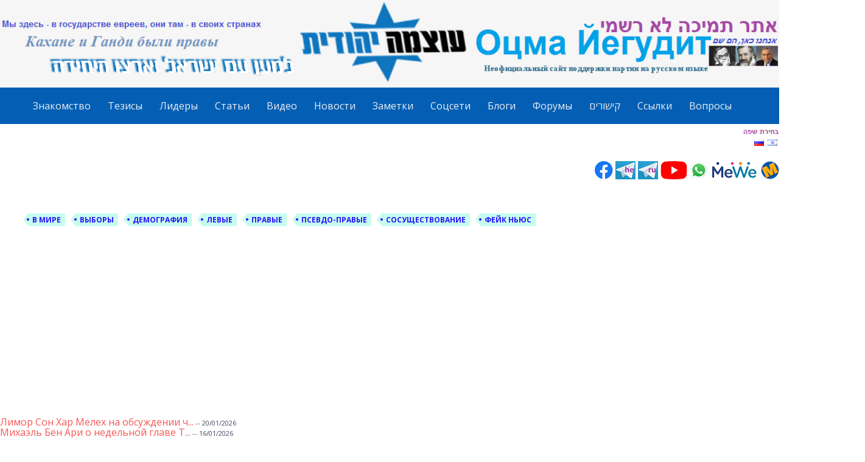

--- FILE ---
content_type: text/html; charset=UTF-8
request_url: https://ozma-yeudit.com/%D0%B0%D1%80%D0%B0%D0%B1%D1%8B-%D0%BE%D1%82%D1%80%D0%B8%D1%86%D0%B0%D1%8E%D1%82-%D0%BF%D1%80%D0%B0%D0%B2%D0%BE-%D0%B8%D0%B7%D1%80%D0%B0%D0%B8%D0%BB%D1%8F-%D0%BD%D0%B0-%D1%81%D1%83%D1%89%D0%B5%D1%81/
body_size: 39521
content:
    <!DOCTYPE html>
<html lang="ru-RU">
<head>
<meta charset="UTF-8">
<meta name="viewport" content="width=device-width, initial-scale=1">
<meta name="yandex-verification" content="24c8891f3da5bf7d" />
<link rel="profile" href="https://gmpg.org/xfn/11">
<link rel="pingback" href="https://ozma-yeudit.com/xmlrpc.php">

<title>Арабы отрицают право Израиля на существование &#8211; За Оцма Йегудит</title>
<meta name='robots' content='max-image-preview:large' />
<link rel='dns-prefetch' href='//stats.wp.com' />
<link rel='dns-prefetch' href='//maxcdn.bootstrapcdn.com' />
<link rel='dns-prefetch' href='//fonts.googleapis.com' />
<link rel="alternate" type="application/rss+xml" title="За Оцма Йегудит &raquo; Лента" href="https://ozma-yeudit.com/feed/" />
<link rel="alternate" type="application/rss+xml" title="За Оцма Йегудит &raquo; Лента комментариев" href="https://ozma-yeudit.com/comments/feed/" />
<script type="text/javascript" id="wpp-js" src="https://ozma-yeudit.com/wp-content/plugins/wordpress-popular-posts/assets/js/wpp.min.js?ver=7.3.6" data-sampling="0" data-sampling-rate="100" data-api-url="https://ozma-yeudit.com/wp-json/wordpress-popular-posts" data-post-id="10421" data-token="b748f76cf6" data-lang="0" data-debug="0"></script>
<link rel="alternate" type="application/rss+xml" title="За Оцма Йегудит &raquo; Лента комментариев к &laquo;Арабы отрицают право Израиля на существование&raquo;" href="https://ozma-yeudit.com/%d0%b0%d1%80%d0%b0%d0%b1%d1%8b-%d0%be%d1%82%d1%80%d0%b8%d1%86%d0%b0%d1%8e%d1%82-%d0%bf%d1%80%d0%b0%d0%b2%d0%be-%d0%b8%d0%b7%d1%80%d0%b0%d0%b8%d0%bb%d1%8f-%d0%bd%d0%b0-%d1%81%d1%83%d1%89%d0%b5%d1%81/feed/" />
<link rel="alternate" title="oEmbed (JSON)" type="application/json+oembed" href="https://ozma-yeudit.com/wp-json/oembed/1.0/embed?url=https%3A%2F%2Fozma-yeudit.com%2F%25d0%25b0%25d1%2580%25d0%25b0%25d0%25b1%25d1%258b-%25d0%25be%25d1%2582%25d1%2580%25d0%25b8%25d1%2586%25d0%25b0%25d1%258e%25d1%2582-%25d0%25bf%25d1%2580%25d0%25b0%25d0%25b2%25d0%25be-%25d0%25b8%25d0%25b7%25d1%2580%25d0%25b0%25d0%25b8%25d0%25bb%25d1%258f-%25d0%25bd%25d0%25b0-%25d1%2581%25d1%2583%25d1%2589%25d0%25b5%25d1%2581%2F" />
<link rel="alternate" title="oEmbed (XML)" type="text/xml+oembed" href="https://ozma-yeudit.com/wp-json/oembed/1.0/embed?url=https%3A%2F%2Fozma-yeudit.com%2F%25d0%25b0%25d1%2580%25d0%25b0%25d0%25b1%25d1%258b-%25d0%25be%25d1%2582%25d1%2580%25d0%25b8%25d1%2586%25d0%25b0%25d1%258e%25d1%2582-%25d0%25bf%25d1%2580%25d0%25b0%25d0%25b2%25d0%25be-%25d0%25b8%25d0%25b7%25d1%2580%25d0%25b0%25d0%25b8%25d0%25bb%25d1%258f-%25d0%25bd%25d0%25b0-%25d1%2581%25d1%2583%25d1%2589%25d0%25b5%25d1%2581%2F&#038;format=xml" />
		<!-- This site uses the Google Analytics by MonsterInsights plugin v9.11.1 - Using Analytics tracking - https://www.monsterinsights.com/ -->
							<script src="//www.googletagmanager.com/gtag/js?id=G-CJ6DVSF5YJ"  data-cfasync="false" data-wpfc-render="false" type="text/javascript" async></script>
			<script data-cfasync="false" data-wpfc-render="false" type="text/javascript">
				var mi_version = '9.11.1';
				var mi_track_user = true;
				var mi_no_track_reason = '';
								var MonsterInsightsDefaultLocations = {"page_location":"https:\/\/ozma-yeudit.com\/%D0%B0%D1%80%D0%B0%D0%B1%D1%8B-%D0%BE%D1%82%D1%80%D0%B8%D1%86%D0%B0%D1%8E%D1%82-%D0%BF%D1%80%D0%B0%D0%B2%D0%BE-%D0%B8%D0%B7%D1%80%D0%B0%D0%B8%D0%BB%D1%8F-%D0%BD%D0%B0-%D1%81%D1%83%D1%89%D0%B5%D1%81\/"};
								if ( typeof MonsterInsightsPrivacyGuardFilter === 'function' ) {
					var MonsterInsightsLocations = (typeof MonsterInsightsExcludeQuery === 'object') ? MonsterInsightsPrivacyGuardFilter( MonsterInsightsExcludeQuery ) : MonsterInsightsPrivacyGuardFilter( MonsterInsightsDefaultLocations );
				} else {
					var MonsterInsightsLocations = (typeof MonsterInsightsExcludeQuery === 'object') ? MonsterInsightsExcludeQuery : MonsterInsightsDefaultLocations;
				}

								var disableStrs = [
										'ga-disable-G-CJ6DVSF5YJ',
									];

				/* Function to detect opted out users */
				function __gtagTrackerIsOptedOut() {
					for (var index = 0; index < disableStrs.length; index++) {
						if (document.cookie.indexOf(disableStrs[index] + '=true') > -1) {
							return true;
						}
					}

					return false;
				}

				/* Disable tracking if the opt-out cookie exists. */
				if (__gtagTrackerIsOptedOut()) {
					for (var index = 0; index < disableStrs.length; index++) {
						window[disableStrs[index]] = true;
					}
				}

				/* Opt-out function */
				function __gtagTrackerOptout() {
					for (var index = 0; index < disableStrs.length; index++) {
						document.cookie = disableStrs[index] + '=true; expires=Thu, 31 Dec 2099 23:59:59 UTC; path=/';
						window[disableStrs[index]] = true;
					}
				}

				if ('undefined' === typeof gaOptout) {
					function gaOptout() {
						__gtagTrackerOptout();
					}
				}
								window.dataLayer = window.dataLayer || [];

				window.MonsterInsightsDualTracker = {
					helpers: {},
					trackers: {},
				};
				if (mi_track_user) {
					function __gtagDataLayer() {
						dataLayer.push(arguments);
					}

					function __gtagTracker(type, name, parameters) {
						if (!parameters) {
							parameters = {};
						}

						if (parameters.send_to) {
							__gtagDataLayer.apply(null, arguments);
							return;
						}

						if (type === 'event') {
														parameters.send_to = monsterinsights_frontend.v4_id;
							var hookName = name;
							if (typeof parameters['event_category'] !== 'undefined') {
								hookName = parameters['event_category'] + ':' + name;
							}

							if (typeof MonsterInsightsDualTracker.trackers[hookName] !== 'undefined') {
								MonsterInsightsDualTracker.trackers[hookName](parameters);
							} else {
								__gtagDataLayer('event', name, parameters);
							}
							
						} else {
							__gtagDataLayer.apply(null, arguments);
						}
					}

					__gtagTracker('js', new Date());
					__gtagTracker('set', {
						'developer_id.dZGIzZG': true,
											});
					if ( MonsterInsightsLocations.page_location ) {
						__gtagTracker('set', MonsterInsightsLocations);
					}
										__gtagTracker('config', 'G-CJ6DVSF5YJ', {"forceSSL":"true"} );
										window.gtag = __gtagTracker;										(function () {
						/* https://developers.google.com/analytics/devguides/collection/analyticsjs/ */
						/* ga and __gaTracker compatibility shim. */
						var noopfn = function () {
							return null;
						};
						var newtracker = function () {
							return new Tracker();
						};
						var Tracker = function () {
							return null;
						};
						var p = Tracker.prototype;
						p.get = noopfn;
						p.set = noopfn;
						p.send = function () {
							var args = Array.prototype.slice.call(arguments);
							args.unshift('send');
							__gaTracker.apply(null, args);
						};
						var __gaTracker = function () {
							var len = arguments.length;
							if (len === 0) {
								return;
							}
							var f = arguments[len - 1];
							if (typeof f !== 'object' || f === null || typeof f.hitCallback !== 'function') {
								if ('send' === arguments[0]) {
									var hitConverted, hitObject = false, action;
									if ('event' === arguments[1]) {
										if ('undefined' !== typeof arguments[3]) {
											hitObject = {
												'eventAction': arguments[3],
												'eventCategory': arguments[2],
												'eventLabel': arguments[4],
												'value': arguments[5] ? arguments[5] : 1,
											}
										}
									}
									if ('pageview' === arguments[1]) {
										if ('undefined' !== typeof arguments[2]) {
											hitObject = {
												'eventAction': 'page_view',
												'page_path': arguments[2],
											}
										}
									}
									if (typeof arguments[2] === 'object') {
										hitObject = arguments[2];
									}
									if (typeof arguments[5] === 'object') {
										Object.assign(hitObject, arguments[5]);
									}
									if ('undefined' !== typeof arguments[1].hitType) {
										hitObject = arguments[1];
										if ('pageview' === hitObject.hitType) {
											hitObject.eventAction = 'page_view';
										}
									}
									if (hitObject) {
										action = 'timing' === arguments[1].hitType ? 'timing_complete' : hitObject.eventAction;
										hitConverted = mapArgs(hitObject);
										__gtagTracker('event', action, hitConverted);
									}
								}
								return;
							}

							function mapArgs(args) {
								var arg, hit = {};
								var gaMap = {
									'eventCategory': 'event_category',
									'eventAction': 'event_action',
									'eventLabel': 'event_label',
									'eventValue': 'event_value',
									'nonInteraction': 'non_interaction',
									'timingCategory': 'event_category',
									'timingVar': 'name',
									'timingValue': 'value',
									'timingLabel': 'event_label',
									'page': 'page_path',
									'location': 'page_location',
									'title': 'page_title',
									'referrer' : 'page_referrer',
								};
								for (arg in args) {
																		if (!(!args.hasOwnProperty(arg) || !gaMap.hasOwnProperty(arg))) {
										hit[gaMap[arg]] = args[arg];
									} else {
										hit[arg] = args[arg];
									}
								}
								return hit;
							}

							try {
								f.hitCallback();
							} catch (ex) {
							}
						};
						__gaTracker.create = newtracker;
						__gaTracker.getByName = newtracker;
						__gaTracker.getAll = function () {
							return [];
						};
						__gaTracker.remove = noopfn;
						__gaTracker.loaded = true;
						window['__gaTracker'] = __gaTracker;
					})();
									} else {
										console.log("");
					(function () {
						function __gtagTracker() {
							return null;
						}

						window['__gtagTracker'] = __gtagTracker;
						window['gtag'] = __gtagTracker;
					})();
									}
			</script>
							<!-- / Google Analytics by MonsterInsights -->
		<style id='wp-img-auto-sizes-contain-inline-css' type='text/css'>
img:is([sizes=auto i],[sizes^="auto," i]){contain-intrinsic-size:3000px 1500px}
/*# sourceURL=wp-img-auto-sizes-contain-inline-css */
</style>
<link rel='stylesheet' id='pt-cv-public-style-css' href='https://ozma-yeudit.com/wp-content/plugins/content-views-query-and-display-post-page/public/assets/css/cv.css?ver=4.2.1' type='text/css' media='all' />
<style id='wp-emoji-styles-inline-css' type='text/css'>

	img.wp-smiley, img.emoji {
		display: inline !important;
		border: none !important;
		box-shadow: none !important;
		height: 1em !important;
		width: 1em !important;
		margin: 0 0.07em !important;
		vertical-align: -0.1em !important;
		background: none !important;
		padding: 0 !important;
	}
/*# sourceURL=wp-emoji-styles-inline-css */
</style>
<style id='wp-block-library-inline-css' type='text/css'>
:root{--wp-block-synced-color:#7a00df;--wp-block-synced-color--rgb:122,0,223;--wp-bound-block-color:var(--wp-block-synced-color);--wp-editor-canvas-background:#ddd;--wp-admin-theme-color:#007cba;--wp-admin-theme-color--rgb:0,124,186;--wp-admin-theme-color-darker-10:#006ba1;--wp-admin-theme-color-darker-10--rgb:0,107,160.5;--wp-admin-theme-color-darker-20:#005a87;--wp-admin-theme-color-darker-20--rgb:0,90,135;--wp-admin-border-width-focus:2px}@media (min-resolution:192dpi){:root{--wp-admin-border-width-focus:1.5px}}.wp-element-button{cursor:pointer}:root .has-very-light-gray-background-color{background-color:#eee}:root .has-very-dark-gray-background-color{background-color:#313131}:root .has-very-light-gray-color{color:#eee}:root .has-very-dark-gray-color{color:#313131}:root .has-vivid-green-cyan-to-vivid-cyan-blue-gradient-background{background:linear-gradient(135deg,#00d084,#0693e3)}:root .has-purple-crush-gradient-background{background:linear-gradient(135deg,#34e2e4,#4721fb 50%,#ab1dfe)}:root .has-hazy-dawn-gradient-background{background:linear-gradient(135deg,#faaca8,#dad0ec)}:root .has-subdued-olive-gradient-background{background:linear-gradient(135deg,#fafae1,#67a671)}:root .has-atomic-cream-gradient-background{background:linear-gradient(135deg,#fdd79a,#004a59)}:root .has-nightshade-gradient-background{background:linear-gradient(135deg,#330968,#31cdcf)}:root .has-midnight-gradient-background{background:linear-gradient(135deg,#020381,#2874fc)}:root{--wp--preset--font-size--normal:16px;--wp--preset--font-size--huge:42px}.has-regular-font-size{font-size:1em}.has-larger-font-size{font-size:2.625em}.has-normal-font-size{font-size:var(--wp--preset--font-size--normal)}.has-huge-font-size{font-size:var(--wp--preset--font-size--huge)}.has-text-align-center{text-align:center}.has-text-align-left{text-align:left}.has-text-align-right{text-align:right}.has-fit-text{white-space:nowrap!important}#end-resizable-editor-section{display:none}.aligncenter{clear:both}.items-justified-left{justify-content:flex-start}.items-justified-center{justify-content:center}.items-justified-right{justify-content:flex-end}.items-justified-space-between{justify-content:space-between}.screen-reader-text{border:0;clip-path:inset(50%);height:1px;margin:-1px;overflow:hidden;padding:0;position:absolute;width:1px;word-wrap:normal!important}.screen-reader-text:focus{background-color:#ddd;clip-path:none;color:#444;display:block;font-size:1em;height:auto;left:5px;line-height:normal;padding:15px 23px 14px;text-decoration:none;top:5px;width:auto;z-index:100000}html :where(.has-border-color){border-style:solid}html :where([style*=border-top-color]){border-top-style:solid}html :where([style*=border-right-color]){border-right-style:solid}html :where([style*=border-bottom-color]){border-bottom-style:solid}html :where([style*=border-left-color]){border-left-style:solid}html :where([style*=border-width]){border-style:solid}html :where([style*=border-top-width]){border-top-style:solid}html :where([style*=border-right-width]){border-right-style:solid}html :where([style*=border-bottom-width]){border-bottom-style:solid}html :where([style*=border-left-width]){border-left-style:solid}html :where(img[class*=wp-image-]){height:auto;max-width:100%}:where(figure){margin:0 0 1em}html :where(.is-position-sticky){--wp-admin--admin-bar--position-offset:var(--wp-admin--admin-bar--height,0px)}@media screen and (max-width:600px){html :where(.is-position-sticky){--wp-admin--admin-bar--position-offset:0px}}

/*# sourceURL=wp-block-library-inline-css */
</style><style id='global-styles-inline-css' type='text/css'>
:root{--wp--preset--aspect-ratio--square: 1;--wp--preset--aspect-ratio--4-3: 4/3;--wp--preset--aspect-ratio--3-4: 3/4;--wp--preset--aspect-ratio--3-2: 3/2;--wp--preset--aspect-ratio--2-3: 2/3;--wp--preset--aspect-ratio--16-9: 16/9;--wp--preset--aspect-ratio--9-16: 9/16;--wp--preset--color--black: #000000;--wp--preset--color--cyan-bluish-gray: #abb8c3;--wp--preset--color--white: #ffffff;--wp--preset--color--pale-pink: #f78da7;--wp--preset--color--vivid-red: #cf2e2e;--wp--preset--color--luminous-vivid-orange: #ff6900;--wp--preset--color--luminous-vivid-amber: #fcb900;--wp--preset--color--light-green-cyan: #7bdcb5;--wp--preset--color--vivid-green-cyan: #00d084;--wp--preset--color--pale-cyan-blue: #8ed1fc;--wp--preset--color--vivid-cyan-blue: #0693e3;--wp--preset--color--vivid-purple: #9b51e0;--wp--preset--gradient--vivid-cyan-blue-to-vivid-purple: linear-gradient(135deg,rgb(6,147,227) 0%,rgb(155,81,224) 100%);--wp--preset--gradient--light-green-cyan-to-vivid-green-cyan: linear-gradient(135deg,rgb(122,220,180) 0%,rgb(0,208,130) 100%);--wp--preset--gradient--luminous-vivid-amber-to-luminous-vivid-orange: linear-gradient(135deg,rgb(252,185,0) 0%,rgb(255,105,0) 100%);--wp--preset--gradient--luminous-vivid-orange-to-vivid-red: linear-gradient(135deg,rgb(255,105,0) 0%,rgb(207,46,46) 100%);--wp--preset--gradient--very-light-gray-to-cyan-bluish-gray: linear-gradient(135deg,rgb(238,238,238) 0%,rgb(169,184,195) 100%);--wp--preset--gradient--cool-to-warm-spectrum: linear-gradient(135deg,rgb(74,234,220) 0%,rgb(151,120,209) 20%,rgb(207,42,186) 40%,rgb(238,44,130) 60%,rgb(251,105,98) 80%,rgb(254,248,76) 100%);--wp--preset--gradient--blush-light-purple: linear-gradient(135deg,rgb(255,206,236) 0%,rgb(152,150,240) 100%);--wp--preset--gradient--blush-bordeaux: linear-gradient(135deg,rgb(254,205,165) 0%,rgb(254,45,45) 50%,rgb(107,0,62) 100%);--wp--preset--gradient--luminous-dusk: linear-gradient(135deg,rgb(255,203,112) 0%,rgb(199,81,192) 50%,rgb(65,88,208) 100%);--wp--preset--gradient--pale-ocean: linear-gradient(135deg,rgb(255,245,203) 0%,rgb(182,227,212) 50%,rgb(51,167,181) 100%);--wp--preset--gradient--electric-grass: linear-gradient(135deg,rgb(202,248,128) 0%,rgb(113,206,126) 100%);--wp--preset--gradient--midnight: linear-gradient(135deg,rgb(2,3,129) 0%,rgb(40,116,252) 100%);--wp--preset--font-size--small: 13px;--wp--preset--font-size--medium: 20px;--wp--preset--font-size--large: 36px;--wp--preset--font-size--x-large: 42px;--wp--preset--spacing--20: 0.44rem;--wp--preset--spacing--30: 0.67rem;--wp--preset--spacing--40: 1rem;--wp--preset--spacing--50: 1.5rem;--wp--preset--spacing--60: 2.25rem;--wp--preset--spacing--70: 3.38rem;--wp--preset--spacing--80: 5.06rem;--wp--preset--shadow--natural: 6px 6px 9px rgba(0, 0, 0, 0.2);--wp--preset--shadow--deep: 12px 12px 50px rgba(0, 0, 0, 0.4);--wp--preset--shadow--sharp: 6px 6px 0px rgba(0, 0, 0, 0.2);--wp--preset--shadow--outlined: 6px 6px 0px -3px rgb(255, 255, 255), 6px 6px rgb(0, 0, 0);--wp--preset--shadow--crisp: 6px 6px 0px rgb(0, 0, 0);}:where(.is-layout-flex){gap: 0.5em;}:where(.is-layout-grid){gap: 0.5em;}body .is-layout-flex{display: flex;}.is-layout-flex{flex-wrap: wrap;align-items: center;}.is-layout-flex > :is(*, div){margin: 0;}body .is-layout-grid{display: grid;}.is-layout-grid > :is(*, div){margin: 0;}:where(.wp-block-columns.is-layout-flex){gap: 2em;}:where(.wp-block-columns.is-layout-grid){gap: 2em;}:where(.wp-block-post-template.is-layout-flex){gap: 1.25em;}:where(.wp-block-post-template.is-layout-grid){gap: 1.25em;}.has-black-color{color: var(--wp--preset--color--black) !important;}.has-cyan-bluish-gray-color{color: var(--wp--preset--color--cyan-bluish-gray) !important;}.has-white-color{color: var(--wp--preset--color--white) !important;}.has-pale-pink-color{color: var(--wp--preset--color--pale-pink) !important;}.has-vivid-red-color{color: var(--wp--preset--color--vivid-red) !important;}.has-luminous-vivid-orange-color{color: var(--wp--preset--color--luminous-vivid-orange) !important;}.has-luminous-vivid-amber-color{color: var(--wp--preset--color--luminous-vivid-amber) !important;}.has-light-green-cyan-color{color: var(--wp--preset--color--light-green-cyan) !important;}.has-vivid-green-cyan-color{color: var(--wp--preset--color--vivid-green-cyan) !important;}.has-pale-cyan-blue-color{color: var(--wp--preset--color--pale-cyan-blue) !important;}.has-vivid-cyan-blue-color{color: var(--wp--preset--color--vivid-cyan-blue) !important;}.has-vivid-purple-color{color: var(--wp--preset--color--vivid-purple) !important;}.has-black-background-color{background-color: var(--wp--preset--color--black) !important;}.has-cyan-bluish-gray-background-color{background-color: var(--wp--preset--color--cyan-bluish-gray) !important;}.has-white-background-color{background-color: var(--wp--preset--color--white) !important;}.has-pale-pink-background-color{background-color: var(--wp--preset--color--pale-pink) !important;}.has-vivid-red-background-color{background-color: var(--wp--preset--color--vivid-red) !important;}.has-luminous-vivid-orange-background-color{background-color: var(--wp--preset--color--luminous-vivid-orange) !important;}.has-luminous-vivid-amber-background-color{background-color: var(--wp--preset--color--luminous-vivid-amber) !important;}.has-light-green-cyan-background-color{background-color: var(--wp--preset--color--light-green-cyan) !important;}.has-vivid-green-cyan-background-color{background-color: var(--wp--preset--color--vivid-green-cyan) !important;}.has-pale-cyan-blue-background-color{background-color: var(--wp--preset--color--pale-cyan-blue) !important;}.has-vivid-cyan-blue-background-color{background-color: var(--wp--preset--color--vivid-cyan-blue) !important;}.has-vivid-purple-background-color{background-color: var(--wp--preset--color--vivid-purple) !important;}.has-black-border-color{border-color: var(--wp--preset--color--black) !important;}.has-cyan-bluish-gray-border-color{border-color: var(--wp--preset--color--cyan-bluish-gray) !important;}.has-white-border-color{border-color: var(--wp--preset--color--white) !important;}.has-pale-pink-border-color{border-color: var(--wp--preset--color--pale-pink) !important;}.has-vivid-red-border-color{border-color: var(--wp--preset--color--vivid-red) !important;}.has-luminous-vivid-orange-border-color{border-color: var(--wp--preset--color--luminous-vivid-orange) !important;}.has-luminous-vivid-amber-border-color{border-color: var(--wp--preset--color--luminous-vivid-amber) !important;}.has-light-green-cyan-border-color{border-color: var(--wp--preset--color--light-green-cyan) !important;}.has-vivid-green-cyan-border-color{border-color: var(--wp--preset--color--vivid-green-cyan) !important;}.has-pale-cyan-blue-border-color{border-color: var(--wp--preset--color--pale-cyan-blue) !important;}.has-vivid-cyan-blue-border-color{border-color: var(--wp--preset--color--vivid-cyan-blue) !important;}.has-vivid-purple-border-color{border-color: var(--wp--preset--color--vivid-purple) !important;}.has-vivid-cyan-blue-to-vivid-purple-gradient-background{background: var(--wp--preset--gradient--vivid-cyan-blue-to-vivid-purple) !important;}.has-light-green-cyan-to-vivid-green-cyan-gradient-background{background: var(--wp--preset--gradient--light-green-cyan-to-vivid-green-cyan) !important;}.has-luminous-vivid-amber-to-luminous-vivid-orange-gradient-background{background: var(--wp--preset--gradient--luminous-vivid-amber-to-luminous-vivid-orange) !important;}.has-luminous-vivid-orange-to-vivid-red-gradient-background{background: var(--wp--preset--gradient--luminous-vivid-orange-to-vivid-red) !important;}.has-very-light-gray-to-cyan-bluish-gray-gradient-background{background: var(--wp--preset--gradient--very-light-gray-to-cyan-bluish-gray) !important;}.has-cool-to-warm-spectrum-gradient-background{background: var(--wp--preset--gradient--cool-to-warm-spectrum) !important;}.has-blush-light-purple-gradient-background{background: var(--wp--preset--gradient--blush-light-purple) !important;}.has-blush-bordeaux-gradient-background{background: var(--wp--preset--gradient--blush-bordeaux) !important;}.has-luminous-dusk-gradient-background{background: var(--wp--preset--gradient--luminous-dusk) !important;}.has-pale-ocean-gradient-background{background: var(--wp--preset--gradient--pale-ocean) !important;}.has-electric-grass-gradient-background{background: var(--wp--preset--gradient--electric-grass) !important;}.has-midnight-gradient-background{background: var(--wp--preset--gradient--midnight) !important;}.has-small-font-size{font-size: var(--wp--preset--font-size--small) !important;}.has-medium-font-size{font-size: var(--wp--preset--font-size--medium) !important;}.has-large-font-size{font-size: var(--wp--preset--font-size--large) !important;}.has-x-large-font-size{font-size: var(--wp--preset--font-size--x-large) !important;}
/*# sourceURL=global-styles-inline-css */
</style>

<style id='classic-theme-styles-inline-css' type='text/css'>
/*! This file is auto-generated */
.wp-block-button__link{color:#fff;background-color:#32373c;border-radius:9999px;box-shadow:none;text-decoration:none;padding:calc(.667em + 2px) calc(1.333em + 2px);font-size:1.125em}.wp-block-file__button{background:#32373c;color:#fff;text-decoration:none}
/*# sourceURL=/wp-includes/css/classic-themes.min.css */
</style>
<link rel='stylesheet' id='crypto-support-box-css-css' href='https://ozma-yeudit.com/wp-content/plugins/cryptocurrency-support-box/css/style.css?ver=1.4' type='text/css' media='all' />
<link rel='stylesheet' id='ctf_styles-css' href='https://ozma-yeudit.com/wp-content/plugins/custom-twitter-feeds/css/ctf-styles.min.css?ver=2.3.1' type='text/css' media='all' />
<link rel='stylesheet' id='matweetfeeds-style-css' href='https://ozma-yeudit.com/wp-content/plugins/multi-account-tweet-feeds-by-webline/public/assets/css/matweetfeeds-style.css?ver=6.9' type='text/css' media='all' />
<link rel='stylesheet' id='pj-news-ticker-css' href='https://ozma-yeudit.com/wp-content/plugins/pj-news-ticker/public/css/pj-news-ticker.css?ver=1.9.8' type='text/css' media='all' />
<link rel='stylesheet' id='super-rss-reader-css' href='https://ozma-yeudit.com/wp-content/plugins/super-rss-reader/public/css/style.min.css?ver=5.4' type='text/css' media='all' />
<link rel='stylesheet' id='wpctc_wpctc-css' href='https://ozma-yeudit.com/wp-content/plugins/wp-category-tag-could/css/wpctc.min.css?ver=1.7.1' type='text/css' media='all' />
<link rel='stylesheet' id='cff-css' href='https://ozma-yeudit.com/wp-content/plugins/custom-facebook-feed/assets/css/cff-style.min.css?ver=4.3.4' type='text/css' media='all' />
<link rel='stylesheet' id='sb-font-awesome-css' href='https://maxcdn.bootstrapcdn.com/font-awesome/4.7.0/css/font-awesome.min.css?ver=6.9' type='text/css' media='all' />
<link rel='stylesheet' id='if-menu-site-css-css' href='https://ozma-yeudit.com/wp-content/plugins/if-menu/assets/if-menu-site.css?ver=6.9' type='text/css' media='all' />
<link rel='stylesheet' id='wordpress-popular-posts-css-css' href='https://ozma-yeudit.com/wp-content/plugins/wordpress-popular-posts/assets/css/wpp.css?ver=7.3.6' type='text/css' media='all' />
<link rel='stylesheet' id='kelly-style-css' href='https://ozma-yeudit.com/wp-content/themes/kelly/style.css?ver=6.9' type='text/css' media='all' />
<link rel='stylesheet' id='kelly-fonts-css' href='https://fonts.googleapis.com/css?family=Open+Sans%3A300%2C400%2C700%7CLeckerli+One&#038;subset=latin%2Clatin-ext' type='text/css' media='all' />
<link rel='stylesheet' id='genericons-css' href='https://ozma-yeudit.com/wp-content/plugins/jetpack/_inc/genericons/genericons/genericons.css?ver=3.1' type='text/css' media='all' />
<link rel='stylesheet' id='heateor_sss_frontend_css-css' href='https://ozma-yeudit.com/wp-content/plugins/sassy-social-share/public/css/sassy-social-share-public.css?ver=3.3.79' type='text/css' media='all' />
<style id='heateor_sss_frontend_css-inline-css' type='text/css'>
.heateor_sss_button_instagram span.heateor_sss_svg,a.heateor_sss_instagram span.heateor_sss_svg{background:radial-gradient(circle at 30% 107%,#fdf497 0,#fdf497 5%,#fd5949 45%,#d6249f 60%,#285aeb 90%)}.heateor_sss_horizontal_sharing .heateor_sss_svg,.heateor_sss_standard_follow_icons_container .heateor_sss_svg{color:#fff;border-width:0px;border-style:solid;border-color:transparent}.heateor_sss_horizontal_sharing .heateorSssTCBackground{color:#666}.heateor_sss_horizontal_sharing span.heateor_sss_svg:hover,.heateor_sss_standard_follow_icons_container span.heateor_sss_svg:hover{border-color:transparent;}.heateor_sss_vertical_sharing span.heateor_sss_svg,.heateor_sss_floating_follow_icons_container span.heateor_sss_svg{color:#fff;border-width:0px;border-style:solid;border-color:transparent;}.heateor_sss_vertical_sharing .heateorSssTCBackground{color:#666;}.heateor_sss_vertical_sharing span.heateor_sss_svg:hover,.heateor_sss_floating_follow_icons_container span.heateor_sss_svg:hover{border-color:transparent;}@media screen and (max-width:783px) {.heateor_sss_vertical_sharing{display:none!important}}
/*# sourceURL=heateor_sss_frontend_css-inline-css */
</style>
<style id='rocket-lazyload-inline-css' type='text/css'>
.rll-youtube-player{position:relative;padding-bottom:56.23%;height:0;overflow:hidden;max-width:100%;}.rll-youtube-player:focus-within{outline: 2px solid currentColor;outline-offset: 5px;}.rll-youtube-player iframe{position:absolute;top:0;left:0;width:100%;height:100%;z-index:100;background:0 0}.rll-youtube-player img{bottom:0;display:block;left:0;margin:auto;max-width:100%;width:100%;position:absolute;right:0;top:0;border:none;height:auto;-webkit-transition:.4s all;-moz-transition:.4s all;transition:.4s all}.rll-youtube-player img:hover{-webkit-filter:brightness(75%)}.rll-youtube-player .play{height:100%;width:100%;left:0;top:0;position:absolute;background:url(https://ozma-yeudit.com/wp-content/plugins/rocket-lazy-load/assets/img/youtube.png) no-repeat center;background-color: transparent !important;cursor:pointer;border:none;}
/*# sourceURL=rocket-lazyload-inline-css */
</style>
<link rel='stylesheet' id='flags_tpw_flags_css-css' href='//ozma-yeudit.com/wp-content/plugins/transposh-translation-filter-for-wordpress/widgets/flags/tpw_flags_css.css?ver=1.0.9.3' type='text/css' media='all' />
<script type="text/javascript" src="https://ozma-yeudit.com/wp-content/plugins/scroll-post-excerpt/scroll-post-excerpt.js?ver=6.9" id="scroll-post-excerpt-js"></script>
<script type="text/javascript" src="https://ozma-yeudit.com/wp-content/plugins/google-analytics-for-wordpress/assets/js/frontend-gtag.min.js?ver=9.11.1" id="monsterinsights-frontend-script-js" async="async" data-wp-strategy="async"></script>
<script data-cfasync="false" data-wpfc-render="false" type="text/javascript" id='monsterinsights-frontend-script-js-extra'>/* <![CDATA[ */
var monsterinsights_frontend = {"js_events_tracking":"true","download_extensions":"doc,pdf,ppt,zip,xls,docx,pptx,xlsx","inbound_paths":"[]","home_url":"https:\/\/ozma-yeudit.com","hash_tracking":"false","v4_id":"G-CJ6DVSF5YJ"};/* ]]> */
</script>
<script type="text/javascript" src="https://ozma-yeudit.com/wp-includes/js/jquery/jquery.min.js?ver=3.7.1" id="jquery-core-js"></script>
<script type="text/javascript" src="https://ozma-yeudit.com/wp-includes/js/jquery/jquery-migrate.min.js?ver=3.4.1" id="jquery-migrate-js"></script>
<script type="text/javascript" src="https://ozma-yeudit.com/wp-content/plugins/pj-news-ticker/public/js/pj-news-ticker.js?ver=1.9.8" id="pj-news-ticker-js"></script>
<script type="text/javascript" src="https://ozma-yeudit.com/wp-content/plugins/super-rss-reader/public/js/jquery.easy-ticker.min.js?ver=5.4" id="jquery-easy-ticker-js"></script>
<script type="text/javascript" src="https://ozma-yeudit.com/wp-content/plugins/super-rss-reader/public/js/script.min.js?ver=5.4" id="super-rss-reader-js"></script>
<link rel="https://api.w.org/" href="https://ozma-yeudit.com/wp-json/" /><link rel="alternate" title="JSON" type="application/json" href="https://ozma-yeudit.com/wp-json/wp/v2/posts/10421" /><link rel="EditURI" type="application/rsd+xml" title="RSD" href="https://ozma-yeudit.com/xmlrpc.php?rsd" />
<meta name="generator" content="WordPress 6.9" />
<link rel="canonical" href="https://ozma-yeudit.com/%d0%b0%d1%80%d0%b0%d0%b1%d1%8b-%d0%be%d1%82%d1%80%d0%b8%d1%86%d0%b0%d1%8e%d1%82-%d0%bf%d1%80%d0%b0%d0%b2%d0%be-%d0%b8%d0%b7%d1%80%d0%b0%d0%b8%d0%bb%d1%8f-%d0%bd%d0%b0-%d1%81%d1%83%d1%89%d0%b5%d1%81/" />
<link rel='shortlink' href='https://ozma-yeudit.com/?p=10421' />
<style type="text/css">
.feedzy-rss-link-icon:after {
	content: url("https://ozma-yeudit.com/wp-content/plugins/feedzy-rss-feeds/img/external-link.png");
	margin-left: 3px;
}
</style>
		<link rel="alternate" hreflang="he" href="https://ozma-yeudit.com/%D0%B0%D1%80%D0%B0%D0%B1%D1%8B-%D0%BE%D1%82%D1%80%D0%B8%D1%86%D0%B0%D1%8E%D1%82-%D0%BF%D1%80%D0%B0%D0%B2%D0%BE-%D0%B8%D0%B7%D1%80%D0%B0%D0%B8%D0%BB%D1%8F-%D0%BD%D0%B0-%D1%81%D1%83%D1%89%D0%B5%D1%81/?lang=he"/>	<style>img#wpstats{display:none}</style>
		            <style id="wpp-loading-animation-styles">@-webkit-keyframes bgslide{from{background-position-x:0}to{background-position-x:-200%}}@keyframes bgslide{from{background-position-x:0}to{background-position-x:-200%}}.wpp-widget-block-placeholder,.wpp-shortcode-placeholder{margin:0 auto;width:60px;height:3px;background:#dd3737;background:linear-gradient(90deg,#dd3737 0%,#571313 10%,#dd3737 100%);background-size:200% auto;border-radius:3px;-webkit-animation:bgslide 1s infinite linear;animation:bgslide 1s infinite linear}</style>
            <style type='text/css'>.rp4wp-related-posts ul{width:100%;padding:0;margin:0;float:left;}
.rp4wp-related-posts ul>li{list-style:none;padding:0;margin:0;padding-bottom:20px;clear:both;}
.rp4wp-related-posts ul>li>p{margin:0;padding:0;}
.rp4wp-related-post-image{width:35%;padding-right:25px;-moz-box-sizing:border-box;-webkit-box-sizing:border-box;box-sizing:border-box;float:left;}</style>
	<style type="text/css">
			.site-title,
		.site-description {
			position: absolute;
			clip: rect(1px, 1px, 1px, 1px);
		}
		</style>
	<link rel="icon" href="https://ozma-yeudit.com/wp-content/uploads/2018/11/cropped-r3-32x32.png" sizes="32x32" />
<link rel="icon" href="https://ozma-yeudit.com/wp-content/uploads/2018/11/cropped-r3-192x192.png" sizes="192x192" />
<link rel="apple-touch-icon" href="https://ozma-yeudit.com/wp-content/uploads/2018/11/cropped-r3-180x180.png" />
<meta name="msapplication-TileImage" content="https://ozma-yeudit.com/wp-content/uploads/2018/11/cropped-r3-270x270.png" />
<style id="sccss">/* Введите Ваш код CSS тут */
.header-background {
background: none;
}

#site-navigation{
    background-color: #045FB4;
}

.main-navigation ul ul {
		background: #0080FF;
}


.posted-on {
  display: none;
}

/*.site-info { display: none; }*/
.site-footer { display: none; }

/*#secondary{
    display: none;
}*/


@media screen and (max-width: 750px){
  #site-navigation{
      position: relative;
      top: 25px;
  }
 .div_trans {
      position: relative;
      top: 25px;
 }
}

@media screen and (min-width: 10em) {
	body:not(.search-results) /*article:not(.type-page)*/ .entry-content {
		text-align: justify;
	}
}

.site { color: #454562; }

.comment {
	font-size: 9px;
	font-size: 0.8125em;
  color: #454575;
}

.zoom1 {
    zoom: 0.82;
    display:table-cell; 
  	vertical-align:middle;
}
.icon_footer {
  width: 19%;
  /*height: 18%;*/
  min-width: 12px !important;
  min-height: 12px !important;
  max-width: 27px !important;
  max-height: 27px !important;
}
.div_trans {
 text-align: right; 
}
.spe_link
 {
 padding-left:5px;
 padding-right:5px;
 font-size:14px;
 font-weight:bold;
 }
 .spe_excerpt
 {
 padding-left:5px;
 padding-right:5px;
 }

.vsrp_div{
    font-size: 16px !important;
    font-size: 0.928571429rem;
    /*font-weight: bold;*/
    text-align: left; 
}
.small_text{
	font-size: 9px;
	font-size: 0.6125em;
  /*color: #454575;*/
  text-align: left;
  color: #FF0000;
}

h3{
	font-size: 12px;
	font-size: 0.8em;
}
.rp4wp-related-post-content{
	font-size: 10px;
	font-size: 0.7em;
}



/*2 columns*/
/* Clear floats after the columns */
.row1:after {
  content: "";
  display: table;
  clear: both;
} 
/*.column1 {
  float: left;
}*/
.left1 {
  float: left;
  width: calc(100% - 164px);
}
.right1 {
  float: left;
  width: 164px;
} 

/* Responsive layout - when the screen is less than 600px wide, make the two columns stack on top of each other instead of next to each other */
@media screen and (max-width: 600px) {
  .left1 {
    width: 100%;
   }
    .right1 {
    width: 100%;
   }
}
.left2 {
  float: left;
  width: 40%;
}
.right2 {
  float: left;
  width: 60%;
} 
</style><noscript><style id="rocket-lazyload-nojs-css">.rll-youtube-player, [data-lazy-src]{display:none !important;}</style></noscript>
<!-- Google tag (gtag.js) -->
<script async src="https://www.googletagmanager.com/gtag/js?id=G-CJ6DVSF5YJ"></script>
<script>
  window.dataLayer = window.dataLayer || [];
  function gtag(){dataLayer.push(arguments);}
  gtag('js', new Date());

  gtag('config', 'G-CJ6DVSF5YJ');
</script>	
	
<script type="text/javascript">
  function addFavoriteB(a,urlB,titleB) {
    try {window.external.AddFavorite(urlB, titleB);
    }
    catch (e) {
      try {
        window.sidebar.addPanel(titleB, urlB, "");
        }
      catch (e) {
        if(typeof(opera)=="object") {
          a.rel = "sidebar";
          a.title = titleB;
          a.url = urlB;
          return true;
        }
        else {
          alert("Нажмите Ctrl-D для добавления в избранное");
        }
      }
    }
    return false;
  }
</script>
<script type="application/ld+json">
{
  "@context" :"http://schema.org",
  "@type" : "Organization",
  "name" : "Оцма Йегудит - עוצמה יהודית ברוסית",
  "url" : "https://ozma-yeudit.com/",
  "sameAs" : [
"https://www.facebook.com/ozmayeudit/"
  ]
}
</script>
<!--<script async src="//pagead2.googlesyndication.com/pagead/js/adsbygoogle.js"></script><script>     (adsbygoogle = window.adsbygoogle || []).push({          google_ad_client: "ca-pub-6389120106449936",          enable_page_level_ads: true     });</script>--><script data-ad-client="ca-pub-6389120106449936" async src="https://pagead2.googlesyndication.com/pagead/js/adsbygoogle.js"></script>
<!-- Top100 (Kraken) Counter -->
<script>
    (function (w, d, c) {
    (w[c] = w[c] || []).push(function() {
        var options = {
            project: 6560706,
        };
        try {
            w.top100Counter = new top100(options);
        } catch(e) { }
    });
    var n = d.getElementsByTagName("script")[0],
    s = d.createElement("script"),
    f = function () { n.parentNode.insertBefore(s, n); };
    s.type = "text/javascript";
    s.async = true;
    s.src =
    (d.location.protocol == "https:" ? "https:" : "http:") +
    "//st.top100.ru/top100/top100.js";

    if (w.opera == "[object Opera]") {
    d.addEventListener("DOMContentLoaded", f, false);
} else { f(); }
})(window, document, "_top100q");
</script>
<noscript>
  <img src="//counter.rambler.ru/top100.cnt?pid=6560706" alt="Топ-100" />
</noscript>
<!-- END Top100 (Kraken) Counter -->
<!-- Yandex.Metrika counter --><script type="text/javascript" >   (function(m,e,t,r,i,k,a){m[i]=m[i]||function(){(m[i].a=m[i].a||[]).push(arguments)};   m[i].l=1*new Date();k=e.createElement(t),a=e.getElementsByTagName(t)[0],k.async=1,k.src=r,a.parentNode.insertBefore(k,a)})   (window, document, "script", "https://mc.yandex.ru/metrika/tag.js", "ym");
   ym(52713892, "init", {        clickmap:true,        trackLinks:true,        accurateTrackBounce:true   });</script><noscript><div><img src="https://mc.yandex.ru/watch/52713892" style="position:absolute; left:-9999px;" alt="" /></div></noscript><!-- /Yandex.Metrika counter -->
<link rel='stylesheet' id='vsrp_css-css' href='https://ozma-yeudit.com/wp-content/plugins/vertical-scroll-recent-post/vertical-scroll-recent-post.css?ver=6.9' type='text/css' media='all' />
<style id='paypal_donation_button_post_css-inline-css' type='text/css'>

            
                
               #donation_buttons td{ {
                  border:medium none;
                  background: inherit !important;
               }
               #donation_buttons table {
                  border:medium none;
                  margin: auto;
                width: auto;
               }
           
/*# sourceURL=paypal_donation_button_post_css-inline-css */
</style>
<link rel='stylesheet' id='sby_styles-css' href='https://ozma-yeudit.com/wp-content/plugins/feeds-for-youtube/css/sb-youtube-free.min.css?ver=2.4.0' type='text/css' media='all' />
</head>

<body class="wp-singular post-template-default single single-post postid-10421 single-format-standard wp-theme-kelly has-header">
<!--facebook likes start-->
<div id="fb-root"></div>
<script>(function(d, s, id) {
  var js, fjs = d.getElementsByTagName(s)[0];
  if (d.getElementById(id)) return;
  js = d.createElement(s); js.id = id;
  js.src = 'https://connect.facebook.net/ru_RU/sdk.js#xfbml=1&version=v3.2&appId=204697883767799&autoLogAppEvents=1';
  fjs.parentNode.insertBefore(js, fjs);
}(document, 'script', 'facebook-jssdk'));</script>
<!--facebook like end-->
<div id="page" class="hfeed site">
			<header id="masthead" class="site-header" role="banner" style="background-image: url( https://ozma-yeudit.com/wp-content/uploads/2019/02/cropped-h13.png );">
		<div class="header-background"></div>
		<div class="site-branding">
			<h1 class="site-title"><a href="https://ozma-yeudit.com/" rel="home">За Оцма Йегудит</a></h1>
			<h2 class="site-description">עוצמה יהודית ברוסית ובעברית</h2>
		</div>

		<nav id="site-navigation" class="main-navigation" role="navigation">
			<h1 class="menu-toggle">Меню</h1>
			<a class="skip-link screen-reader-text" href="#content">Skip to content</a>

			<div class="menu"><ul id="menu-menu-1" class="nav-menu"><li id="menu-item-256" class="menu-item menu-item-type-post_type menu-item-object-page menu-item-home menu-item-256"><a href="https://ozma-yeudit.com/" title="Есть такая партия">Знакомство</a></li>
<li id="menu-item-204" class="menu-item menu-item-type-post_type menu-item-object-page menu-item-204"><a href="https://ozma-yeudit.com/program/" title="Основа программы Оцма Йегудит">Тезисы</a></li>
<li id="menu-item-301" class="menu-item menu-item-type-post_type menu-item-object-page menu-item-301"><a href="https://ozma-yeudit.com/leaders/" title="Лидеры партии Оцма Йегудит">Лидеры</a></li>
<li id="menu-item-888" class="menu-item menu-item-type-post_type menu-item-object-page menu-item-has-children menu-item-888"><a href="https://ozma-yeudit.com/%d1%81%d1%82%d0%b0%d1%82%d1%8c%d0%b8/" title="Каталог статей">Статьи</a>
<ul class="sub-menu">
	<li id="menu-item-580" class="menu-item menu-item-type-post_type menu-item-object-page menu-item-has-children menu-item-580"><a href="https://ozma-yeudit.com/%d1%81%d1%82%d0%b0%d1%82%d1%8c%d0%b8/ben-ari-articles/" title="Михаэль Бен-Ари. Статьи и выступления в Кнессете(2001-2009)">Статьи Михаэля Бен-Ари(2001-2009)</a>
	<ul class="sub-menu">
		<li id="menu-item-581" class="menu-item menu-item-type-post_type menu-item-object-page menu-item-581"><a target="_blank" href="https://ozma-yeudit.com/%d1%81%d1%82%d0%b0%d1%82%d1%8c%d0%b8/ben-ari-articles/%d0%ba%d0%b8%d0%b4%d1%83%d1%88-h%d0%b0-%d1%88%d0%b5%d0%bc/" title="Памяти Биньямина-Зеэва и Талии Кахане">Кидуш hа-Шем</a></li>
		<li id="menu-item-582" class="menu-item menu-item-type-post_type menu-item-object-page menu-item-582"><a target="_blank" href="https://ozma-yeudit.com/%d1%81%d1%82%d0%b0%d1%82%d1%8c%d0%b8/ben-ari-articles/%d1%82%d1%80%d0%b0%d0%b3%d0%b5%d0%b4%d0%b8%d1%8f-%d0%bf%d1%80%d0%be%d1%80%d0%be%d1%87%d0%b5%d1%81%d1%82%d0%b2%d0%b0/" title="Памяти рава Кахене">Трагедия пророчества</a></li>
		<li id="menu-item-583" class="menu-item menu-item-type-post_type menu-item-object-page menu-item-583"><a target="_blank" href="https://ozma-yeudit.com/%d1%81%d1%82%d0%b0%d1%82%d1%8c%d0%b8/ben-ari-articles/%d0%b3%d0%b2%d0%be%d0%b7%d0%b4%d1%8c-%d0%b2%d0%b1%d0%b8%d1%82%d1%8b%d0%b9-%d0%b2-%d1%81%d0%ba%d0%b0%d0%bb%d1%83/" title="Гвоздь, вбитый в скалу нашего существования">Гвоздь, вбитый в скалу</a></li>
		<li id="menu-item-584" class="menu-item menu-item-type-post_type menu-item-object-page menu-item-584"><a target="_blank" href="https://ozma-yeudit.com/%d1%81%d1%82%d0%b0%d1%82%d1%8c%d0%b8/ben-ari-articles/%d0%be%d1%81%d1%82%d0%b0%d0%bd%d0%be%d0%b2%d0%b8%d1%82%d1%8c-%d0%bf%d1%8f%d1%82%d1%83%d1%8e-%d0%ba%d0%be%d0%bb%d0%be%d0%bd%d0%bd%d1%83/" title="Остановить &#8220;пятую колонну&#8221;!">&#8220;Пятая колонна&#8221;</a></li>
		<li id="menu-item-585" class="menu-item menu-item-type-post_type menu-item-object-page menu-item-585"><a target="_blank" href="https://ozma-yeudit.com/%d1%81%d1%82%d0%b0%d1%82%d1%8c%d0%b8/ben-ari-articles/%d1%83%d0%b2%d0%be%d0%bb%d1%8c%d0%bd%d0%b5%d0%bd%d0%b8%d1%8f/" title="Предложение на повестку дня об опасности увольнений работников предприятия &#8220;Вита При Галиль&#8221;">Опасность увольнений</a></li>
		<li id="menu-item-586" class="menu-item menu-item-type-post_type menu-item-object-page menu-item-586"><a target="_blank" href="https://ozma-yeudit.com/%d1%81%d1%82%d0%b0%d1%82%d1%8c%d0%b8/ben-ari-articles/%d0%be%d0%b1-%d0%be%d1%81%d0%b2%d0%be%d0%b1%d0%be%d0%b6%d0%b4%d0%b5%d0%bd%d0%b8%d0%b8-%d1%82%d0%b5%d1%80%d1%80%d0%be%d1%80%d0%b8%d1%81%d1%82%d0%be%d0%b2/" title="Выступление в Кнессете об освобождении террористов">Освобождение террористов</a></li>
		<li id="menu-item-587" class="menu-item menu-item-type-post_type menu-item-object-page menu-item-587"><a target="_blank" href="https://ozma-yeudit.com/%d1%81%d1%82%d0%b0%d1%82%d1%8c%d0%b8/ben-ari-articles/%d0%b1%d1%8b%d1%82%d1%8c-%d0%b3%d1%80%d1%83%d1%88%d0%b5%d0%b9/" title="Перестать быть &#8220;боксёрской грушей&#8221;">&#8220;Боксёрская груша&#8221;</a></li>
		<li id="menu-item-588" class="menu-item menu-item-type-post_type menu-item-object-page menu-item-588"><a target="_blank" href="https://ozma-yeudit.com/%d1%81%d1%82%d0%b0%d1%82%d1%8c%d0%b8/ben-ari-articles/%d1%81%d0%b8%d0%bb%d0%b0-%d1%81%d0%b4%d0%b5%d1%80%d0%b6%d0%b8%d0%b2%d0%b0%d0%bd%d0%b8%d1%8f-%d0%b8-%d0%b5%d0%b4%d0%b8%d0%bd%d1%81%d1%82%d0%b2%d0%be/" title="Выступление в Кнессете о силе сдерживания и о единстве народа">Сила сдерживания</a></li>
		<li id="menu-item-589" class="menu-item menu-item-type-post_type menu-item-object-page menu-item-589"><a target="_blank" href="https://ozma-yeudit.com/%d1%81%d1%82%d0%b0%d1%82%d1%8c%d0%b8/ben-ari-articles/%d0%bf%d0%bf%d0%b5%d1%80%d0%b5%d0%b4%d0%b0%d1%87%d0%b0-%d0%be%d1%80%d1%83%d0%b6%d0%b8%d1%8f-%d1%82%d0%b5%d1%80%d1%80%d0%be%d1%80%d0%b8%d1%81%d1%82%d0%b0%d0%bc/" title="Предложение на повестку дня о передаче оружия террористам и снятии блокпостов в Иудее и Самарии">О передаче оружия</a></li>
		<li id="menu-item-590" class="menu-item menu-item-type-post_type menu-item-object-page menu-item-590"><a target="_blank" href="https://ozma-yeudit.com/%d1%81%d1%82%d0%b0%d1%82%d1%8c%d0%b8/ben-ari-articles/%d0%be-%d0%bb%d0%b5%d0%b2%d1%8b%d1%85-%d0%b4%d0%be%d0%bd%d0%be%d1%81%d1%87%d0%b8%d0%ba%d0%b0%d1%85/" title="Выступление в Кнессете о левых доносчиках">О левых доносчиках</a></li>
		<li id="menu-item-591" class="menu-item menu-item-type-post_type menu-item-object-page menu-item-591"><a target="_blank" href="https://ozma-yeudit.com/%d1%81%d1%82%d0%b0%d1%82%d1%8c%d0%b8/ben-ari-articles/%d0%b2%d0%b7%d1%80%d0%b0%d1%89%d0%b8%d0%b2%d0%b0%d1%8e%d1%89%d0%b8%d0%b5-%d1%81%d0%be%d0%bf%d1%80%d0%be%d1%82%d0%b8%d0%b2%d0%bb%d0%b5%d0%bd%d0%b8%d0%b5/">Взращивающие сопротивление</a></li>
		<li id="menu-item-592" class="menu-item menu-item-type-post_type menu-item-object-page menu-item-592"><a target="_blank" href="https://ozma-yeudit.com/%d1%81%d1%82%d0%b0%d1%82%d1%8c%d0%b8/ben-ari-articles/%d0%bd%d0%b8%d0%ba%d0%be%d0%b3%d0%b4%d0%b0-%d0%b1%d0%be%d0%bb%d1%8c%d1%88%d0%b5/">Никогда больше</a></li>
		<li id="menu-item-593" class="menu-item menu-item-type-post_type menu-item-object-page menu-item-593"><a target="_blank" href="https://ozma-yeudit.com/%d1%81%d1%82%d0%b0%d1%82%d1%8c%d0%b8/ben-ari-articles/%d0%b1%d1%83%d0%bc%d0%b0%d0%b6%d0%bd%d1%8b%d0%b9-%d0%b0%d1%8f%d1%82%d0%be%d0%bb%d0%bb%d0%b0/">Бумажный аятолла</a></li>
		<li id="menu-item-594" class="menu-item menu-item-type-post_type menu-item-object-page menu-item-594"><a target="_blank" href="https://ozma-yeudit.com/%d1%81%d1%82%d0%b0%d1%82%d1%8c%d0%b8/ben-ari-articles/%d0%bd%d0%b5-%d0%bf%d0%be%d0%be%d1%89%d1%80%d1%8f%d1%82%d1%8c-%d1%82%d0%b5%d1%80%d1%80%d0%be%d1%80/">Не поощрять террор</a></li>
		<li id="menu-item-595" class="menu-item menu-item-type-post_type menu-item-object-page menu-item-595"><a target="_blank" href="https://ozma-yeudit.com/%d1%81%d1%82%d0%b0%d1%82%d1%8c%d0%b8/ben-ari-articles/%d0%bd%d0%b5-%d0%bf%d1%83%d1%82%d0%b0%d1%82%d1%8c-%d1%81%d1%80%d0%b5%d0%b4%d1%81%d1%82%d0%b2%d0%be-%d0%b8-%d1%86%d0%b5%d0%bb%d1%8c/" title="Не путать средство и цель">Cредство и цель</a></li>
		<li id="menu-item-596" class="menu-item menu-item-type-post_type menu-item-object-page menu-item-596"><a target="_blank" href="https://ozma-yeudit.com/%d1%81%d1%82%d0%b0%d1%82%d1%8c%d0%b8/ben-ari-articles/%d1%81%d1%83%d0%b4%d1%8c%d1%8f-%d0%b3%d0%be%d0%bb%d0%b4-%d1%81%d0%b0%d1%82%d0%b0%d0%bd/" title="Судья Голд-сатан и его война против Израиля">Судья Голд-сатан</a></li>
	</ul>
</li>
	<li id="menu-item-776" class="menu-item menu-item-type-post_type menu-item-object-page menu-item-has-children menu-item-776"><a href="https://ozma-yeudit.com/%d1%81%d1%82%d0%b0%d1%82%d1%8c%d0%b8/ben-ari-articles-2/" title="Михаэль Бен-Ари. Статьи( 2010-2015)">Статьи Михаэля Бен-Ари(2010-2015)</a>
	<ul class="sub-menu">
		<li id="menu-item-777" class="menu-item menu-item-type-post_type menu-item-object-page menu-item-777"><a target="_blank" href="https://ozma-yeudit.com/%d1%81%d1%82%d0%b0%d1%82%d1%8c%d0%b8/ben-ari-articles-2/%d0%bf%d1%80%d0%b5%d0%b4%d0%b0%d1%82%d0%b5%d0%bb%d1%8c%d1%81%d1%82%d0%b2%d0%be/" title="Левым не приходит в голову извиниться за своё предательство!">Предательство левых</a></li>
		<li id="menu-item-778" class="menu-item menu-item-type-post_type menu-item-object-page menu-item-778"><a target="_blank" href="https://ozma-yeudit.com/%d1%81%d1%82%d0%b0%d1%82%d1%8c%d0%b8/ben-ari-articles-2/%d1%8d%d0%bb%d1%8c%d0%ba%d0%b8%d0%bd/" title="Элькин и Ко способствуют замораживанию">Замораживание</a></li>
		<li id="menu-item-779" class="menu-item menu-item-type-post_type menu-item-object-page menu-item-779"><a target="_blank" href="https://ozma-yeudit.com/%d1%81%d1%82%d0%b0%d1%82%d1%8c%d0%b8/ben-ari-articles-2/%d1%81%d0%bb%d0%b5%d0%bf%d0%be%d1%82%d0%b0-%d0%b8-%d0%bc%d0%b5%d1%87%d1%82%d0%b0%d0%bd%d0%b8%d1%8f/">Слепота и мечтания</a></li>
		<li id="menu-item-780" class="menu-item menu-item-type-post_type menu-item-object-page menu-item-780"><a target="_blank" href="https://ozma-yeudit.com/%d1%81%d1%82%d0%b0%d1%82%d1%8c%d0%b8/ben-ari-articles-2/%d0%ba%d1%80%d0%be%d0%ba%d0%be%d0%b4%d0%b8%d0%bb%d0%be%d0%b2%d1%8b-%d1%81%d0%bb%d0%b5%d0%b7%d1%8b/" title="Крокодиловы слезы Ханин Зуаби">Крокодиловы слезы</a></li>
		<li id="menu-item-781" class="menu-item menu-item-type-post_type menu-item-object-page menu-item-781"><a target="_blank" href="https://ozma-yeudit.com/%d1%81%d1%82%d0%b0%d1%82%d1%8c%d0%b8/ben-ari-articles-2/%d1%80%d0%b0%d0%b4%d0%b6%d0%b0%d1%80-%d1%8d%d1%82%d0%be-%d1%82%d0%be%d0%bb%d1%8c%d0%ba%d0%be-%d0%bf%d1%80%d0%b8%d0%bc%d0%b5%d1%80/" title="Раджар — это только пример">Раджар как пример</a></li>
		<li id="menu-item-782" class="menu-item menu-item-type-post_type menu-item-object-page menu-item-782"><a target="_blank" href="https://ozma-yeudit.com/%d1%81%d1%82%d0%b0%d1%82%d1%8c%d0%b8/ben-ari-articles-2/%d0%b3%d0%b5%d1%80%d1%86%d0%bb%d1%8c-%d1%83%d0%b3%d0%be%d0%bb-%d0%bd%d0%b5%d1%82%d0%b0%d0%bd%d0%b8%d1%8f%d0%b3%d1%83/" title="Герцль – угол Нетаниягу">Герцль – Нетаниягу</a></li>
		<li id="menu-item-783" class="menu-item menu-item-type-post_type menu-item-object-page menu-item-783"><a target="_blank" href="https://ozma-yeudit.com/%d1%81%d1%82%d0%b0%d1%82%d1%8c%d0%b8/ben-ari-articles-2/%d1%80%d0%b0%d0%b7%d0%b2%d0%b5%d0%b4%d0%ba%d0%b0/">Разведка или пожелания сердца?</a></li>
		<li id="menu-item-784" class="menu-item menu-item-type-post_type menu-item-object-page menu-item-784"><a target="_blank" href="https://ozma-yeudit.com/%d1%81%d1%82%d0%b0%d1%82%d1%8c%d0%b8/ben-ari-articles-2/%d0%b0-%d0%bf%d1%80%d0%b0%d0%b2%d1%8b%d0%b5-%d1%82%d0%b0%d0%bd%d1%86%d1%83%d1%8e%d1%82/">А правые танцуют</a></li>
		<li id="menu-item-785" class="menu-item menu-item-type-post_type menu-item-object-page menu-item-785"><a target="_blank" href="https://ozma-yeudit.com/%d1%81%d1%82%d0%b0%d1%82%d1%8c%d0%b8/ben-ari-articles-2/%d0%bd%d0%b5%d0%bf%d1%80%d0%b8%d0%ba%d0%be%d1%81%d0%bd%d0%be%d0%b2%d0%b5%d0%bd%d0%bd%d0%be%d1%81%d1%82%d1%8c/" title="Так кто же против «Закона о праве на неприкосновенность раввинов»?">Неприкосновенность</a></li>
		<li id="menu-item-786" class="menu-item menu-item-type-post_type menu-item-object-page menu-item-786"><a target="_blank" href="https://ozma-yeudit.com/%d1%81%d1%82%d0%b0%d1%82%d1%8c%d0%b8/ben-ari-articles-2/%d0%b4%d1%8b%d0%bc%d0%be%d0%b2%d0%b0%d1%8f-%d0%b7%d0%b0%d0%b2%d0%b5%d1%81%d0%b0/" title="Закон против бойкота – дымовая завеса">Закон о бойкоте</a></li>
		<li id="menu-item-787" class="menu-item menu-item-type-post_type menu-item-object-page menu-item-787"><a target="_blank" href="https://ozma-yeudit.com/%d1%81%d1%82%d0%b0%d1%82%d1%8c%d0%b8/ben-ari-articles-2/%d0%bd%d0%b0%d1%85%d0%be%d0%b4%d1%8f%d1%82%d1%81%d1%8f-%d0%b2-%d0%bf%d0%bb%d0%b5%d0%bd%d1%83-%d0%ba%d0%be%d0%bd%d1%86%d0%b5%d0%bf%d1%86%d0%b8%d0%b8/" title="Находятся в плену концепции и платят за это">В плену концепции</a></li>
		<li id="menu-item-788" class="menu-item menu-item-type-post_type menu-item-object-page menu-item-788"><a target="_blank" href="https://ozma-yeudit.com/%d1%81%d1%82%d0%b0%d1%82%d1%8c%d0%b8/ben-ari-articles-2/%d1%83%d0%b3%d1%80%d0%be%d0%b7%d1%83-%d0%b2-%d1%88%d0%b0%d0%bd%d1%81/" title="Сентябрь — превратить угрозу в шанс">Превратить угрозу в шанс</a></li>
		<li id="menu-item-789" class="menu-item menu-item-type-post_type menu-item-object-page menu-item-789"><a target="_blank" href="https://ozma-yeudit.com/%d1%81%d1%82%d0%b0%d1%82%d1%8c%d0%b8/ben-ari-articles-2/%d0%ba%d0%be%d0%b3%d0%b4%d0%b0-%d0%bf%d1%80%d0%be%d1%81%d0%bd%d1%91%d0%bc%d1%81%d1%8f/" title="Когда мы проснёмся, будет слишком поздно">Когда проснёмся, будет поздно</a></li>
		<li id="menu-item-790" class="menu-item menu-item-type-post_type menu-item-object-page menu-item-790"><a target="_blank" href="https://ozma-yeudit.com/%d1%81%d1%82%d0%b0%d1%82%d1%8c%d0%b8/ben-ari-articles-2/%d1%8d%d1%82%d1%83-%d1%8d%d0%b9%d1%84%d0%be%d1%80%d0%b8%d1%8e-%d0%bc%d1%8b-%d1%83%d0%b6%d0%b5-%d0%bf%d1%80%d0%be%d1%85%d0%be%d0%b4%d0%b8%d0%bb%d0%b8/" title="Эту эйфорию мы уже проходили">Эйфория</a></li>
		<li id="menu-item-791" class="menu-item menu-item-type-post_type menu-item-object-page menu-item-791"><a target="_blank" href="https://ozma-yeudit.com/%d1%81%d1%82%d0%b0%d1%82%d1%8c%d0%b8/ben-ari-articles-2/%d0%b8%d0%bb%d0%bb%d1%8e%d0%b7%d0%b8%d1%8f-%d1%81%d0%be%d1%81%d1%83%d1%89%d0%b5%d1%81%d1%82%d0%b2%d0%be%d0%b2%d0%b0%d0%bd%d0%b8%d1%8f/" title="Иллюзия сосуществования">Сосуществование</a></li>
		<li id="menu-item-792" class="menu-item menu-item-type-post_type menu-item-object-page menu-item-792"><a target="_blank" href="https://ozma-yeudit.com/%d1%81%d1%82%d0%b0%d1%82%d1%8c%d0%b8/ben-ari-articles-2/%d0%bf%d0%be%d1%87%d0%b5%d0%bc%d1%83-%d0%b3%d0%be%d1%84%d1%88%d1%82%d0%b5%d0%b9%d0%bd/">Почему Гофштейн так раздражает?</a></li>
	</ul>
</li>
	<li id="menu-item-3209" class="menu-item menu-item-type-post_type menu-item-object-page menu-item-has-children menu-item-3209"><a href="https://ozma-yeudit.com/%d1%81%d1%82%d0%b0%d1%82%d1%8c%d0%b8/%d0%b4%d1%80%d1%83%d0%b3%d0%b8%d0%b5-%d1%81%d1%82%d0%b0%d1%82%d1%8c%d0%b8/">Другие статьи</a>
	<ul class="sub-menu">
		<li id="menu-item-365" class="menu-item menu-item-type-post_type menu-item-object-page menu-item-365"><a href="https://ozma-yeudit.com/%d1%81%d1%82%d0%b0%d1%82%d1%8c%d0%b8/%d0%b4%d1%80%d1%83%d0%b3%d0%b8%d0%b5-%d1%81%d1%82%d0%b0%d1%82%d1%8c%d0%b8/%d0%b8%d0%bd%d1%82%d0%b5%d1%80%d0%b2%d1%8c%d1%8e-%d0%b4-%d1%80%d0%b0-%d0%bc%d0%b8%d1%85%d0%b0%d1%8d%d0%bb%d1%8f-%d0%b1%d0%b5%d0%bd-%d0%b0%d1%80%d0%b8/" title="Интервью Михаэля Бен-Ари 2009 года">Интервью д-ра Михаэля Бен-Ари</a></li>
		<li id="menu-item-425" class="menu-item menu-item-type-post_type menu-item-object-page menu-item-425"><a href="https://ozma-yeudit.com/%d1%81%d1%82%d0%b0%d1%82%d1%8c%d0%b8/%d0%b4%d1%80%d1%83%d0%b3%d0%b8%d0%b5-%d1%81%d1%82%d0%b0%d1%82%d1%8c%d0%b8/%d0%ba%d0%b0%d1%80%d0%b0%d0%b1%d0%ba%d0%b0%d1%8f%d1%81%d1%8c-%d0%bd%d0%b0-%d0%ba%d1%80%d1%83%d1%87%d0%b8/" title="Статья о Михаэле Бен-Ари 2012 года">«Карабкаясь на кручи…»</a></li>
		<li id="menu-item-364" class="menu-item menu-item-type-post_type menu-item-object-page menu-item-364"><a href="https://ozma-yeudit.com/%d1%81%d1%82%d0%b0%d1%82%d1%8c%d0%b8/%d0%b4%d1%80%d1%83%d0%b3%d0%b8%d0%b5-%d1%81%d1%82%d0%b0%d1%82%d1%8c%d0%b8/%d0%b8%d1%81%d1%82%d0%be%d1%80%d0%b8%d1%8f-%d0%bc%d0%b0%d1%84%d0%b4%d0%b0%d0%bb%d1%8c%d0%bd%d0%b8%d0%ba%d0%b0-%d1%81%d0%be%d0%b3%d0%bb%d0%b0%d1%88%d0%b0%d1%82%d0%b5%d0%bb%d1%8f/" title="Статья Баруха Марзеля о псевдо-правых">История мафдальника-соглашателя</a></li>
		<li id="menu-item-3230" class="menu-item menu-item-type-post_type menu-item-object-page menu-item-3230"><a href="https://ozma-yeudit.com/%d1%81%d1%82%d0%b0%d1%82%d1%8c%d0%b8/%d0%b4%d1%80%d1%83%d0%b3%d0%b8%d0%b5-%d1%81%d1%82%d0%b0%d1%82%d1%8c%d0%b8/%d0%bd%d0%b0%d1%88%d0%b0-%d0%bf%d1%80%d0%b0%d0%b2%d0%b4%d0%b0/" title="Право народа на независимость">Наша правда</a></li>
		<li id="menu-item-3218" class="menu-item menu-item-type-post_type menu-item-object-page menu-item-3218"><a href="https://ozma-yeudit.com/%d1%81%d1%82%d0%b0%d1%82%d1%8c%d0%b8/%d0%b4%d1%80%d1%83%d0%b3%d0%b8%d0%b5-%d1%81%d1%82%d0%b0%d1%82%d1%8c%d0%b8/%d0%b1%d0%b5%d0%bd%d0%bd%d0%b5%d1%82-%d1%81%d0%b5%d0%b0%d0%bd%d1%81/">Беннет: сеанс левой магии с неожиданным саморазоблачением</a></li>
		<li id="menu-item-4075" class="menu-item menu-item-type-post_type menu-item-object-page menu-item-4075"><a href="https://ozma-yeudit.com/%d1%81%d1%82%d0%b0%d1%82%d1%8c%d0%b8/%d0%b4%d1%80%d1%83%d0%b3%d0%b8%d0%b5-%d1%81%d1%82%d0%b0%d1%82%d1%8c%d0%b8/%d0%bf%d1%80%d0%b8%d0%bd%d1%86%d0%b8%d0%bf%d1%8b-%d0%bb%d0%b8%d0%b1%d0%b5%d1%80%d0%bc%d0%b0%d0%bd%d0%b0/">Принципы Либермана</a></li>
		<li id="menu-item-4300" class="menu-item menu-item-type-post_type menu-item-object-page menu-item-4300"><a href="https://ozma-yeudit.com/%d1%81%d1%82%d0%b0%d1%82%d1%8c%d0%b8/%d0%b4%d1%80%d1%83%d0%b3%d0%b8%d0%b5-%d1%81%d1%82%d0%b0%d1%82%d1%8c%d0%b8/%d1%80%d0%b0%d1%81%d1%81%d1%82%d0%b0%d0%b2%d0%b0%d0%bd%d0%b8%d0%b5/">Расставание</a></li>
		<li id="menu-item-5226" class="menu-item menu-item-type-post_type menu-item-object-page menu-item-5226"><a href="https://ozma-yeudit.com/%d1%81%d1%82%d0%b0%d1%82%d1%8c%d0%b8/%d0%b4%d1%80%d1%83%d0%b3%d0%b8%d0%b5-%d1%81%d1%82%d0%b0%d1%82%d1%8c%d0%b8/%d1%83%d0%bc%d0%b8%d1%80%d0%be%d1%82%d0%b2%d0%be%d1%80%d0%b5%d0%bd%d0%b8%d0%b5-%d0%b0%d0%b3%d1%80%d0%b5%d1%81%d1%81%d0%be%d1%80%d0%b0/">Умиротворение агрессора по-израильски</a></li>
		<li id="menu-item-6000" class="menu-item menu-item-type-post_type menu-item-object-page menu-item-6000"><a href="https://ozma-yeudit.com/%d1%81%d1%82%d0%b0%d1%82%d1%8c%d0%b8/%d0%b4%d1%80%d1%83%d0%b3%d0%b8%d0%b5-%d1%81%d1%82%d0%b0%d1%82%d1%8c%d0%b8/%d1%81%d0%b8%d0%bf%d1%83%d0%b0%d1%85-%d0%ba%d0%b0%d0%ba-%d0%bc%d0%bd%d0%be%d0%b3%d0%be-%d0%b2-%d1%8d%d1%82%d0%be%d0%bc-%d1%81%d0%bb%d0%be%d0%b2%d0%b5/" title="“Сипуах” – как много в этом слове…">“Сипуах”</a></li>
		<li id="menu-item-8290" class="menu-item menu-item-type-post_type menu-item-object-page menu-item-8290"><a href="https://ozma-yeudit.com/%d1%81%d1%82%d0%b0%d1%82%d1%8c%d0%b8/%d0%b4%d1%80%d1%83%d0%b3%d0%b8%d0%b5-%d1%81%d1%82%d0%b0%d1%82%d1%8c%d0%b8/%d0%b0-%d0%b2%d0%be%d1%82-%d0%b1%d0%b8%d0%b1%d0%b8/">А вот Биби</a></li>
	</ul>
</li>
	<li id="menu-item-5125" class="menu-item menu-item-type-post_type menu-item-object-page menu-item-5125"><a href="https://ozma-yeudit.com/%d1%81%d1%82%d0%b0%d1%82%d1%8c%d0%b8/docs_ru/" title="реклама и публикации">Реклама Оцма Йегудит</a></li>
</ul>
</li>
<li id="menu-item-889" class="menu-item menu-item-type-post_type menu-item-object-page menu-item-has-children menu-item-889"><a href="https://ozma-yeudit.com/catalog-video/" title="Каталог видео">Видео</a>
<ul class="sub-menu">
	<li id="menu-item-129" class="menu-item menu-item-type-post_type menu-item-object-page menu-item-129"><a href="https://ozma-yeudit.com/catalog-video/video/">Видео</a></li>
	<li id="menu-item-85" class="menu-item menu-item-type-custom menu-item-object-custom menu-item-85"><a target="_blank" href="https://www.youtube.com/results?search_query=%D0%BE%D1%86%D0%BC%D0%B0+%D0%B9%D0%B5%D1%83%D0%B4%D0%B8%D1%82">Видео на Ютубе</a></li>
	<li id="menu-item-106" class="menu-item menu-item-type-custom menu-item-object-custom menu-item-106"><a target="_blank" href="https://www.youtube.com/results?search_query=%D0%9A%D0%B0%D1%85%D0%B0%D0%BD%D0%B5">Выступления раввина Кахане</a></li>
	<li id="menu-item-2973" class="menu-item menu-item-type-custom menu-item-object-custom menu-item-2973"><a target="_blank" href="https://www.youtube.com/channel/UC4viYClccBqjsOufC1BO7Fg" title="О сайте">Ютуб канал сайта</a></li>
</ul>
</li>
<li id="menu-item-892" class="menu-item menu-item-type-custom menu-item-object-custom menu-item-892"><a href="https://ozma-yeudit.com/topics/news/" title="Краткие политические известия">Новости</a></li>
<li id="menu-item-2548" class="menu-item menu-item-type-taxonomy menu-item-object-category menu-item-2548"><a href="https://ozma-yeudit.com/topics/notes/" title="Актуальные заметки">Заметки</a></li>
<li id="menu-item-885" class="menu-item menu-item-type-post_type menu-item-object-page menu-item-has-children menu-item-885"><a href="https://ozma-yeudit.com/networks/" title="Поддержка Оцма Йегудит в социальных сетях">Соцсети</a>
<ul class="sub-menu">
	<li id="menu-item-45" class="menu-item menu-item-type-custom menu-item-object-custom menu-item-45"><a target="_blank" href="https://www.facebook.com/marzelrussupport" title="Страница поддержки в Фейсбук">Страница Барух Марзель в Кнессет</a></li>
	<li id="menu-item-44" class="menu-item menu-item-type-custom menu-item-object-custom menu-item-44"><a target="_blank" href="https://www.facebook.com/groups/1969381806717346/" title="Группа поддержки в Фейсбук">Группа в Фейсбук</a></li>
	<li id="menu-item-7983" class="menu-item menu-item-type-custom menu-item-object-custom menu-item-7983"><a target="_blank" href="https://www.facebook.com/groups/139712431147288/" title="Ещё группа поддержки в Фейсбук">Ещё одна группа в Фейсбук</a></li>
	<li id="menu-item-375" class="menu-item menu-item-type-custom menu-item-object-custom menu-item-375"><a target="_blank" href="https://www.facebook.com/ozmayeudit/" title="Страница сайта">Страница в Фейсбук</a></li>
	<li id="menu-item-2293" class="menu-item menu-item-type-custom menu-item-object-custom menu-item-2293"><a target="_blank" href="https://www.facebook.com/otzma.y/">Ещё одна страница поддержки</a></li>
	<li id="menu-item-49" class="menu-item menu-item-type-custom menu-item-object-custom menu-item-49"><a target="_blank" href="https://www.youtube.com/channel/UC4viYClccBqjsOufC1BO7Fg" title="Ютуб-канал нашего сайта">Ютуб-канал</a></li>
	<li id="menu-item-46" class="menu-item menu-item-type-custom menu-item-object-custom menu-item-46"><a target="_blank" href="https://www.facebook.com/israelblogru/" title="Страница в Фейсбук &#8220;Израильского блога&#8221;">Страница Израильского блога</a></li>
	<li id="menu-item-119" class="menu-item menu-item-type-custom menu-item-object-custom menu-item-119"><a target="_blank" href="https://mewe.com/group/5d3c2b0bf6bdb86eef1e5286">Группа в MeWe</a></li>
	<li id="menu-item-47" class="menu-item menu-item-type-custom menu-item-object-custom menu-item-47"><a target="_blank" href="https://t.me/israelblogru" title="Телеграм-канал поддержки">Телеграм-канал</a></li>
	<li id="menu-item-48" class="menu-item menu-item-type-custom menu-item-object-custom menu-item-48"><a target="_blank" href="https://t.me/israelru" title="Группа поддержки в Телеграм">Группа в Телеграм</a></li>
	<li id="menu-item-7984" class="menu-item menu-item-type-custom menu-item-object-custom menu-item-7984"><a target="_blank" href="https://t.me/joinchat/FZWEy03bn4SMlCx_" title="Ещё группа поддержки в Телеграм">Ещё одна группа в Телеграм</a></li>
</ul>
</li>
<li id="menu-item-825" class="menu-item menu-item-type-post_type menu-item-object-page menu-item-has-children menu-item-825"><a href="https://ozma-yeudit.com/blogs/" title="Политические блоги">Блоги</a>
<ul class="sub-menu">
	<li id="menu-item-396" class="menu-item menu-item-type-custom menu-item-object-custom menu-item-396"><a href="https://ozma-yeudit.com/topics/dikshtein/">Переводы Юрия Дикштейна</a></li>
	<li id="menu-item-3949" class="menu-item menu-item-type-taxonomy menu-item-object-category menu-item-3949"><a href="https://ozma-yeudit.com/topics/pishut/">Нам пишут</a></li>
	<li id="menu-item-89" class="menu-item menu-item-type-custom menu-item-object-custom menu-item-89"><a target="_blank" href="https://israelections2015.wordpress.com/" title="Блоги группы МАРИР: Факты. Измышления. Слухи">Блоги группы МАРИР</a></li>
	<li id="menu-item-90" class="menu-item menu-item-type-custom menu-item-object-custom menu-item-90"><a target="_blank" href="http://cdialog.org/?page_id=29&#038;lang=ru" title="«Культурный диалог и международная поддержка Израиля»">CDIAL&#038;INSI</a></li>
	<li id="menu-item-36" class="menu-item menu-item-type-custom menu-item-object-custom menu-item-36"><a target="_blank" href="https://www.israelru.botvinik.net/">Израильский блог</a></li>
	<li id="menu-item-99" class="menu-item menu-item-type-custom menu-item-object-custom menu-item-99"><a target="_blank" href="http://rjews.net/gazeta/shustef0.html">Борис Шустеф</a></li>
	<li id="menu-item-416" class="menu-item menu-item-type-custom menu-item-object-custom menu-item-416"><a target="_blank" href="http://www.newswe.com/" title="Еженедельная интернет-газета">Мы здесь</a></li>
	<li id="menu-item-111" class="menu-item menu-item-type-custom menu-item-object-custom menu-item-111"><a target="_blank" href="http://tsur-israel.com/index.php" title="Твердыня Израиля">&#8220;Цур Исраэль&#8221;</a></li>
	<li id="menu-item-374" class="menu-item menu-item-type-custom menu-item-object-custom menu-item-374"><a target="_blank" href="http://www.alekstarn.com/pub0.html">Алекс Тарн</a></li>
	<li id="menu-item-1162" class="menu-item menu-item-type-custom menu-item-object-custom menu-item-has-children menu-item-1162"><a target="_blank" href="https://erushalmy.wordpress.com/">Иегуда Ерушалми</a>
	<ul class="sub-menu">
		<li id="menu-item-1213" class="menu-item menu-item-type-custom menu-item-object-custom menu-item-1213"><a target="_blank" href="https://erushalmy.wordpress.com/2014/10/25/yehuda_transfer/">Воспоминание о трансфере</a></li>
	</ul>
</li>
	<li id="menu-item-373" class="menu-item menu-item-type-custom menu-item-object-custom menu-item-373"><a target="_blank" href="http://a.kras.cc/">Аркадий Красильщиков</a></li>
	<li id="menu-item-100" class="menu-item menu-item-type-custom menu-item-object-custom menu-item-100"><a target="_blank" href="http://gazeta.rjews.net/stat.html">Хроники Иерусалима</a></li>
	<li id="menu-item-101" class="menu-item menu-item-type-custom menu-item-object-custom menu-item-101"><a target="_blank" href="http://www.vsrotenberg.rjews.com//publisistic.html#.W-cOUtIUHct">Вадим Ротенберг</a></li>
</ul>
</li>
<li id="menu-item-826" class="menu-item menu-item-type-post_type menu-item-object-page menu-item-has-children menu-item-826"><a href="https://ozma-yeudit.com/forums/">Форумы</a>
<ul class="sub-menu">
	<li id="menu-item-51" class="menu-item menu-item-type-custom menu-item-object-custom menu-item-51"><a target="_blank" href="https://www.israelru.botvinik.net/forum/viewtopic.php?f=8&#038;t=2" title="Только настоящие правые предлагают решение">Наша правда</a></li>
	<li id="menu-item-52" class="menu-item menu-item-type-custom menu-item-object-custom menu-item-52"><a target="_blank" href="https://www.israelru.botvinik.net/forum/viewtopic.php?f=8&#038;t=716" title="Трансфер решает проблемы, сосуществование создаёт их">Национальная независимость или сосуществование</a></li>
	<li id="menu-item-53" class="menu-item menu-item-type-custom menu-item-object-custom menu-item-53"><a target="_blank" href="https://www.israelru.botvinik.net/forum/viewtopic.php?f=8&#038;t=420" title="За кого могут голосовать настоящие правые">Правый выбор</a></li>
	<li id="menu-item-54" class="menu-item menu-item-type-custom menu-item-object-custom menu-item-54"><a target="_blank" href="https://www.israelru.botvinik.net/forum/viewtopic.php?f=8&#038;t=134" title="Как поступать правым">Выбор стратегии</a></li>
	<li id="menu-item-55" class="menu-item menu-item-type-custom menu-item-object-custom menu-item-55"><a target="_blank" href="https://www.israelru.botvinik.net/forum/viewtopic.php?f=8&#038;t=119" title="Вопреки лжи псевдо-правых, демографическая проблема увеличивается">Cчетоводы-любители</a></li>
	<li id="menu-item-56" class="menu-item menu-item-type-custom menu-item-object-custom menu-item-56"><a target="_blank" href="https://www.israelru.botvinik.net/forum/viewtopic.php?f=8&#038;t=3" title="О левых">Левой, левой, левой!</a></li>
	<li id="menu-item-57" class="menu-item menu-item-type-custom menu-item-object-custom menu-item-57"><a target="_blank" href="https://www.israelru.botvinik.net/forum/viewtopic.php?f=8&#038;t=85" title="О псевдо-правых">Псевдо-правые и их сторонники</a></li>
	<li id="menu-item-110" class="menu-item menu-item-type-custom menu-item-object-custom menu-item-110"><a target="_blank" href="https://www.israelru.botvinik.net/forum/viewtopic.php?f=8&#038;t=564" title="Правые за Израиль, левые &#8211; против">Союзники и враги Израиля</a></li>
	<li id="menu-item-109" class="menu-item menu-item-type-custom menu-item-object-custom menu-item-109"><a target="_blank" href="https://www.israelru.botvinik.net/forum/viewtopic.php?f=15&#038;t=552" title="Наши европейские единомышленники">За вашу и нашу свободу</a></li>
	<li id="menu-item-186" class="menu-item menu-item-type-custom menu-item-object-custom menu-item-186"><a target="_blank" href="http://nashaeretsisrael.listbb.ru/index.php" title="Форум поддержки национального движения Израиля">Наша Эрец Исраэль</a></li>
</ul>
</li>
<li id="menu-item-1361" class="menu-item menu-item-type-post_type menu-item-object-page menu-item-1361"><a href="https://ozma-yeudit.com/hebrew/">קישורים</a></li>
<li id="menu-item-4509" class="menu-item menu-item-type-post_type menu-item-object-page menu-item-has-children menu-item-4509"><a href="https://ozma-yeudit.com/links/" title="Каталог ссылок">Ссылки</a>
<ul class="sub-menu">
	<li id="menu-item-4510" class="menu-item menu-item-type-custom menu-item-object-custom menu-item-4510"><a target="_blank" href="https://www.ozma-yeudit.co.il/" title="Вступить в партию, оказать помощь">Сайт партии</a></li>
	<li id="menu-item-4511" class="menu-item menu-item-type-custom menu-item-object-custom menu-item-4511"><a target="_blank" href="https://www.rjews.net/gazeta/stresh-kahane.shtml" title="Памяти раввина Меира Кахане">Жизнь раввина Меира Кахане</a></li>
	<li id="menu-item-4512" class="menu-item menu-item-type-custom menu-item-object-custom menu-item-4512"><a target="_blank" href="http://www.languages-study.com/sr.html">Памяти Рехавама Зеэви( Ганди)</a></li>
	<li id="menu-item-4513" class="menu-item menu-item-type-custom menu-item-object-custom menu-item-4513"><a target="_blank" href="http://www.translarium.info/2017/02/martin-sherman-vs-caroline-glick-on-sovereignty.html" title="Мартин Шерман против Каролин Глик — о суверенитете">Мартин Шерман о суверенитете</a></li>
	<li id="menu-item-4514" class="menu-item menu-item-type-custom menu-item-object-custom menu-item-4514"><a target="_blank" href="http://www.soviet-jews-exodus.com/index.shtml">Исход советских евреев</a></li>
	<li id="menu-item-4515" class="menu-item menu-item-type-custom menu-item-object-custom menu-item-4515"><a target="_blank" href="http://www.rjews.net/jsc/songs_mp3.htm" title="Иерусалимский Клуб Политической Песни">«Зимрат aАрец»</a></li>
</ul>
</li>
<li id="menu-item-4520" class="menu-item menu-item-type-post_type menu-item-object-page menu-item-has-children menu-item-4520"><a href="https://ozma-yeudit.com/faq/" title="Вопросы и ответы">Вопросы</a>
<ul class="sub-menu">
	<li id="menu-item-4521" class="menu-item menu-item-type-post_type menu-item-object-page menu-item-4521"><a href="https://ozma-yeudit.com/faq/">Вопросы и ответы</a></li>
	<li id="menu-item-4522" class="menu-item menu-item-type-post_type menu-item-object-page menu-item-4522"><a href="https://ozma-yeudit.com/about/" title="О сайте, контакты">О сайте</a></li>
</ul>
</li>
</ul></div>		</nav><!-- #site-navigation -->
	</header><!-- #masthead -->
	<div class="div_trans"><img src="https://ozma-yeudit.com/wp-content/uploads/2020/02/heb_l.png"><div class="no_translate transposh_flags" ><a href="/%D0%B0%D1%80%D0%B0%D0%B1%D1%8B-%D0%BE%D1%82%D1%80%D0%B8%D1%86%D0%B0%D1%8E%D1%82-%D0%BF%D1%80%D0%B0%D0%B2%D0%BE-%D0%B8%D0%B7%D1%80%D0%B0%D0%B8%D0%BB%D1%8F-%D0%BD%D0%B0-%D1%81%D1%83%D1%89%D0%B5%D1%81/" class="tr_active"><img src="/wp-content/plugins/transposh-translation-filter-for-wordpress/img/flags/ru.png" title="Русский" alt="Русский"/></a><a href="/%D0%B0%D1%80%D0%B0%D0%B1%D1%8B-%D0%BE%D1%82%D1%80%D0%B8%D1%86%D0%B0%D1%8E%D1%82-%D0%BF%D1%80%D0%B0%D0%B2%D0%BE-%D0%B8%D0%B7%D1%80%D0%B0%D0%B8%D0%BB%D1%8F-%D0%BD%D0%B0-%D1%81%D1%83%D1%89%D0%B5%D1%81/?lang=he"><img src="/wp-content/plugins/transposh-translation-filter-for-wordpress/img/flags/il.png" title="עברית" alt="עברית"/></a></div><div id="tr_credit"></div></div><br><div style="display: inline-block; text-align: right; width: 100%"><a href="https://www.facebook.com/ozmayeudit/" target="_blank" rel="noopener" title="Фейсбук страница сайта"><img src="https://ozma-yeudit.com/wp-content/uploads/2021/08/f.png" /></a>&nbsp;<a href="https://t.me/otzma_yeudit" target="_blank" rel="noopener" title="Телеграм-канал сайта"><img src="https://ozma-yeudit.com/wp-content/uploads/2019/03/telegram_he.png" /></a>&nbsp;<a href="https://t.me/israelblogru" target="_blank" rel="noopener" title="Телеграм-канал на русском"><img src="https://ozma-yeudit.com/wp-content/uploads/2019/03/telegram_ru.png" /></a>&nbsp;<a href="https://www.youtube.com/@ozmayeudit/join" target="_blank" rel="noopener" title="Youtube"><img src="https://ozma-yeudit.com/wp-content/uploads/2020/07/yout2.png" /></a>&nbsp;<a href="https://whatsapp.com/channel/0029VaJnHsS4dTnSjzmGwM1b" target="_blank" rel="noopener" title="WhatsApp канал"><img src="https://ozma-yeudit.com/wp-content/uploads/2024/01/whatsapp1.jpg" /></a>&nbsp;<a href="https://mewe.com/join/ozma" target="_blank" rel="noopener" title="MeWe קבוצת"><img src="https://ozma-yeudit.com/wp-content/uploads/2019/03/mewe.png" /></a>&nbsp;<a href="https://www.mykey.co.il/page/view/180191" target="_blank" rel="noopener" title="Mykey דף"><img src="https://ozma-yeudit.com/wp-content/uploads/2021/08/mykey.png" /></a></div>
	<div id="content" class="site-content">
<!--Mikhael, add custom sidebar-->    <div class="widget-content">    <div
        id="wpctc_widget-3-tagcloud"
        class='wpctc-wpctc_widget-3 wpctc-tag-links      wpctc-price'>
        <ul class='wp-tag-cloud' role='list'>
	<li><a rel="nofollow" href="https://ozma-yeudit.com/tags/international/" class="tag-cloud-link tag-link-15 tag-link-position-1" style="font-size: 100%;">в мире</a></li>
	<li><a rel="nofollow" href="https://ozma-yeudit.com/tags/polls/" class="tag-cloud-link tag-link-12 tag-link-position-2" style="font-size: 100%;">выборы</a></li>
	<li><a rel="nofollow" href="https://ozma-yeudit.com/tags/demography/" class="tag-cloud-link tag-link-7 tag-link-position-3" style="font-size: 100%;">демография</a></li>
	<li><a rel="nofollow" href="https://ozma-yeudit.com/tags/left/" class="tag-cloud-link tag-link-9 tag-link-position-4" style="font-size: 100%;">левые</a></li>
	<li><a rel="nofollow" href="https://ozma-yeudit.com/tags/right/" class="tag-cloud-link tag-link-11 tag-link-position-5" style="font-size: 100%;">правые</a></li>
	<li><a rel="nofollow" href="https://ozma-yeudit.com/tags/fake-right/" class="tag-cloud-link tag-link-8 tag-link-position-6" style="font-size: 100%;">псевдо-правые</a></li>
	<li><a rel="nofollow" href="https://ozma-yeudit.com/tags/coexistence/" class="tag-cloud-link tag-link-6 tag-link-position-7" style="font-size: 100%;">сосуществование</a></li>
	<li><a rel="nofollow" href="https://ozma-yeudit.com/tags/fake-news/" class="tag-cloud-link tag-link-14 tag-link-position-8" style="font-size: 100%;">фейк ньюс</a></li>
</ul>
        </div>
                    <style type="text/css">
                .wpctc-wpctc_widget-3                a {
                    color: #2912fb !important;
                }

                .wpctc-tag-links.wpctc-wpctc_widget-3                a:after {
                    background-color: #2912fb !important;
                }
            </style>
                    <style type="text/css">
                .wpctc-wpctc_widget-3                a {
                    background-color: #c5fcef !important;
                }

                .wpctc-tag-links.wpctc-wpctc_widget-3                a:before {
                    border-right-color: #c5fcef !important;
                }
            </style>
        </div><div class="widget_text widget-content"><div class="textwidget custom-html-widget"><div class=""><div style="height: 75px;" class="vsrp_wrapper"  data-delay-seconds="3" data-speed="2" data-direction="1"><div class="vsrp_div" style="height: 17px;"><a href='https://ozma-yeudit.com/%d0%bc%d0%b8%d1%85%d0%b0%d1%8d%d0%bb%d1%8c-%d0%b1%d0%b5%d0%bd-%d0%b0%d1%80%d0%b8-%d0%be-%d0%bd%d0%b5%d0%b4%d0%b5%d0%bb%d1%8c%d0%bd%d0%be%d0%b9-%d0%b3%d0%bb%d0%b0%d0%b2%d0%b5-%d1%82%d0%be%d1%80-115/'>Михаэль Бен-Ари о недельной главе Т...</a><span class='vrsp_date'> -- 23/01/2026</span></div><div class="vsrp_div" style="height: 17px;"><a href='https://ozma-yeudit.com/%d0%bb%d0%b8%d0%bc%d0%be%d1%80-%d1%81%d0%be%d0%bd-%d1%85%d0%b0%d1%80-%d0%bc%d0%b5%d0%bb%d0%b5%d1%85-%d0%bd%d0%b0-%d0%be%d0%b1%d1%81%d1%83%d0%b6%d0%b4%d0%b5%d0%bd%d0%b8%d0%b8-%d1%87%d0%bb%d0%b5%d0%bd/'>Лимор Сон Хар Мелех на обсуждении ч...</a><span class='vrsp_date'> -- 20/01/2026</span></div><div class="vsrp_div" style="height: 17px;"><a href='https://ozma-yeudit.com/%d0%bc%d0%b8%d1%85%d0%b0%d1%8d%d0%bb%d1%8c-%d0%b1%d0%b5%d0%bd-%d0%b0%d1%80%d0%b8-%d0%be-%d0%bd%d0%b5%d0%b4%d0%b5%d0%bb%d1%8c%d0%bd%d0%be%d0%b9-%d0%b3%d0%bb%d0%b0%d0%b2%d0%b5-%d1%82%d0%be%d1%80-114/'>Михаэль Бен Ари о недельной главе Т...</a><span class='vrsp_date'> -- 16/01/2026</span></div><div class="vsrp_div" style="height: 17px;"><a href='https://ozma-yeudit.com/%d0%bc%d0%b8%d1%85%d0%b0%d1%8d%d0%bb%d1%8c-%d0%b1%d0%b5%d0%bd-%d0%b0%d1%80%d0%b8-%d0%be-%d0%bd%d0%b5%d0%b4%d0%b5%d0%bb%d1%8c%d0%bd%d0%be%d0%b9-%d0%b3%d0%bb%d0%b0%d0%b2%d0%b5-%d1%82%d0%be%d1%80-113/'>Михаэль Бен Ари о недельной главе Т...</a><span class='vrsp_date'> -- 09/01/2026</span></div><div class="vsrp_div" style="height: 17px;"><a href='https://ozma-yeudit.com/%d1%8e%d1%80%d1%81%d0%be%d0%b2%d0%b5%d1%82%d0%bd%d0%b8%d1%86%d0%b0-%d0%b8-%d0%b2%d0%b5%d1%80%d1%85%d0%be%d0%b2%d0%bd%d1%8b%d0%b9-%d1%81%d1%83%d0%b4-%d0%bd%d0%b5-%d0%b8%d0%bc%d0%b5%d1%8e%d1%82-%d0%bf/'>Юрсоветница и Верховный суд не имею...</a><span class='vrsp_date'> -- 05/01/2026</span></div><div class="vsrp_div" style="height: 17px;"><a href='https://ozma-yeudit.com/%d0%bc%d0%b8%d1%85%d0%b0%d1%8d%d0%bb%d1%8c-%d0%b1%d0%b5%d0%bd-%d0%b0%d1%80%d0%b8-%d0%be-%d0%bd%d0%b5%d0%b4%d0%b5%d0%bb%d1%8c%d0%bd%d0%be%d0%b9-%d0%b3%d0%bb%d0%b0%d0%b2%d0%b5-%d1%82%d0%be%d1%80-112/'>Михаэль Бен Ари о недельной главе Т...</a><span class='vrsp_date'> -- 01/01/2026</span></div><div class="vsrp_div" style="height: 17px;"><a href='https://ozma-yeudit.com/%d0%b8%d1%82%d0%b0%d0%bc%d0%b0%d1%80-%d0%b1%d0%b5%d0%bd-%d0%b3%d0%b2%d0%b8%d1%80-%d0%bd%d0%b0-%d0%bc%d0%b5%d1%81%d1%82%d0%b5-%d1%82%d0%b5%d1%80%d0%b0%d0%ba%d1%82%d0%b0-%d0%bd%d0%b0-%d1%81%d0%b5%d0%b2/'>Итамар Бен-Гвир на месте теракта на...</a><span class='vrsp_date'> -- 26/12/2025</span></div><div class="vsrp_div" style="height: 17px;"><a href='https://ozma-yeudit.com/%d0%bc%d0%b8%d1%85%d0%b0%d1%8d%d0%bb%d1%8c-%d0%b1%d0%b5%d0%bd-%d0%b0%d1%80%d0%b8-%d0%be-%d0%bd%d0%b5%d0%b4%d0%b5%d0%bb%d1%8c%d0%bd%d0%be%d0%b9-%d0%b3%d0%bb%d0%b0%d0%b2%d0%b5-%d1%82%d0%be%d1%80-111/'>Михаэль Бен-Ари о недельной главе Т...</a><span class='vrsp_date'> -- 26/12/2025</span></div><div class="vsrp_div" style="height: 17px;"><a href='https://ozma-yeudit.com/%d0%bc%d0%b8%d1%85%d0%b0%d1%8d%d0%bb%d1%8c-%d0%b1%d0%b5%d0%bd-%d0%b0%d1%80%d0%b8-%d0%be-%d0%bf%d1%80%d0%b0%d0%b2%d0%b5-%d0%bd%d0%b0-%d0%b2%d0%be%d0%b7%d0%b2%d1%80%d0%b0%d1%89%d0%b5%d0%bd%d0%b8%d0%b5/'>Михаэль Бен Ари о праве на возвраще...</a><span class='vrsp_date'> -- 23/12/2025</span></div><div class="vsrp_div" style="height: 17px;"><a href='https://ozma-yeudit.com/%d0%bc%d0%b8%d1%85%d0%b0%d1%8d%d0%bb%d1%8c-%d0%b1%d0%b5%d0%bd-%d0%b0%d1%80%d0%b8-%d0%be-%d0%bd%d0%b5%d0%b4%d0%b5%d0%bb%d1%8c%d0%bd%d0%be%d0%b9-%d0%b3%d0%bb%d0%b0%d0%b2%d0%b5-%d1%82%d0%be%d1%80-110/'>Михаэль Бен Ари о недельной главе Т...</a><span class='vrsp_date'> -- 19/12/2025</span></div><div class="vsrp_div" style="height: 17px;"><a href='https://ozma-yeudit.com/%d0%bc%d0%b8%d1%85%d0%b0%d1%8d%d0%bb%d1%8c-%d0%b1%d0%b5%d0%bd-%d0%b0%d1%80%d0%b8-%d0%be-%d0%bd%d0%b5%d0%b4%d0%b5%d0%bb%d1%8c%d0%bd%d0%be%d0%b9-%d0%b3%d0%bb%d0%b0%d0%b2%d0%b5-%d1%82%d0%be%d1%80-109/'>Михаэль Бен Ари о недельной главе Т...</a><span class='vrsp_date'> -- 12/12/2025</span></div><div class="vsrp_div" style="height: 17px;"><a href='https://ozma-yeudit.com/%d0%bc%d0%b8%d1%85%d0%b0%d1%8d%d0%bb%d1%8c-%d0%b1%d0%b5%d0%bd-%d0%b0%d1%80%d0%b8-%d0%be-%d0%bf%d0%be%d1%81%d1%80%d0%b5%d0%b4%d0%bd%d0%b8%d0%ba%d0%b0%d1%85-%d0%ba%d0%be%d0%bd%d1%86%d0%b5/'>Михаэль Бен-Ари ‪о посредниках, кон...</a><span class='vrsp_date'> -- 10/12/2025</span></div><div class="vsrp_div" style="height: 17px;"><a href='https://ozma-yeudit.com/%d0%bc%d0%b8%d1%85%d0%b0%d1%8d%d0%bb%d1%8c-%d0%b1%d0%b5%d0%bd-%d0%b0%d1%80%d0%b8-%d0%be-%d0%bd%d0%b5%d0%b4%d0%b5%d0%bb%d1%8c%d0%bd%d0%be%d0%b9-%d0%b3%d0%bb%d0%b0%d0%b2%d0%b5-%d1%82%d0%be%d1%80-108/'>Михаэль Бен Ари о недельной главе Т...</a><span class='vrsp_date'> -- 05/12/2025</span></div><div class="vsrp_div" style="height: 17px;"><a href='https://ozma-yeudit.com/%d0%bb%d0%b8%d0%bc%d0%be%d1%80-%d1%81%d0%be%d0%bd-%d1%85%d0%b0%d1%80-%d0%bc%d0%b5%d0%bb%d0%b5%d1%85-%d0%be-%d1%82%d1%83%d1%80%d0%b5%d1%86%d0%ba%d0%be%d0%b9-%d1%83%d0%b3%d1%80%d0%be%d0%b7%d0%b5/'>Лимор Сон Хар-Мелех о турецкой угро...</a><span class='vrsp_date'> -- 04/12/2025</span></div><div class="vsrp_div" style="height: 17px;"><a href='https://ozma-yeudit.com/%d0%bc%d0%b8%d1%85%d0%b0%d1%8d%d0%bb%d1%8c-%d0%b1%d0%b5%d0%bd-%d0%b0%d1%80%d0%b8-%d0%be-%d0%bd%d0%b5%d0%b4%d0%b5%d0%bb%d1%8c%d0%bd%d0%be%d0%b9-%d0%b3%d0%bb%d0%b0%d0%b2%d0%b5-%d1%82%d0%be%d1%80-107/'>Михаэль Бен Ари о недельной главе Т...</a><span class='vrsp_date'> -- 27/11/2025</span></div><div class="vsrp_div" style="height: 17px;"><a href='https://ozma-yeudit.com/%d0%bd%d0%be%d0%b2%d1%8b%d0%b9-%d0%bf%d0%be%d1%80%d1%8f%d0%b4%d0%be%d0%ba-%d0%b2-%d0%bd%d0%b5%d0%b3%d0%b5%d0%b2%d0%b5/'>Новый порядок в Негеве...</a><span class='vrsp_date'> -- 27/11/2025</span></div><div class="vsrp_div" style="height: 17px;"><a href='https://ozma-yeudit.com/%d0%b4%d0%b5%d0%bf%d1%83%d1%82%d0%b0%d1%82-%d0%ba%d0%bd%d0%b5%d1%81%d1%81%d0%b5%d1%82%d0%b0-%d0%bb%d0%b8%d0%bc%d0%be%d1%80-%d1%81%d0%be%d0%bd-%d1%85%d0%b0%d1%80-%d0%bc%d0%b5%d0%bb%d0%b5%d1%85-%d0%bd/'>Депутат Кнессета Лимор Сон Хар Меле...</a><span class='vrsp_date'> -- 25/11/2025</span></div><div class="vsrp_div" style="height: 17px;"><a href='https://ozma-yeudit.com/%d0%bc%d0%b8%d1%85%d0%b0%d1%8d%d0%bb%d1%8c-%d0%b1%d0%b5%d0%bd-%d0%b0%d1%80%d0%b8-%d0%be-%d0%bd%d0%b5%d0%b4%d0%b5%d0%bb%d1%8c%d0%bd%d0%be%d0%b9-%d0%b3%d0%bb%d0%b0%d0%b2%d0%b5-%d1%82%d0%be%d1%80-106/'>Михаэль Бен Ари о недельной главе Т...</a><span class='vrsp_date'> -- 21/11/2025</span></div><div class="vsrp_div" style="height: 17px;"><a href='https://ozma-yeudit.com/%d0%bc%d0%b8%d1%85%d0%b0%d1%8d%d0%bb%d1%8c-%d0%b1%d0%b5%d0%bd-%d0%b0%d1%80%d0%b8-%d0%be-%d0%bd%d0%b5%d0%b4%d0%b5%d0%bb%d1%8c%d0%bd%d0%be%d0%b9-%d0%b3%d0%bb%d0%b0%d0%b2%d0%b5-%d1%82%d0%be%d1%80-105/'>Михаэль Бен Ари о недельной главе Т...</a><span class='vrsp_date'> -- 14/11/2025</span></div><div class="vsrp_div" style="height: 17px;"><a href='https://ozma-yeudit.com/%d0%bc%d0%b8%d1%85%d0%b0%d1%8d%d0%bb%d1%8c-%d0%b1%d0%b5%d0%bd-%d0%b0%d1%80%d0%b8-%d0%be-%d0%bd%d0%b5%d0%b4%d0%b5%d0%bb%d1%8c%d0%bd%d0%be%d0%b9-%d0%b3%d0%bb%d0%b0%d0%b2%d0%b5-%d1%82%d0%be%d1%80-104/'>Михаэль Бен Ари о недельной главе Т...</a><span class='vrsp_date'> -- 07/11/2025</span></div><div class="vsrp_div" style="height: 17px;"><a href='https://ozma-yeudit.com/%d0%bc%d0%b8%d1%85%d0%b0%d1%8d%d0%bb%d1%8c-%d0%b1%d0%b5%d0%bd-%d0%b0%d1%80%d0%b8-%d0%be-%d1%81%d1%83%d0%b4%d0%b5-%d0%bd%d0%b0%d0%b4-%d0%bd%d0%b8%d0%bc-2/'>Михаэль Бен-Ари о суде над ним...</a><span class='vrsp_date'> -- 31/10/2025</span></div><div class="vsrp_div" style="height: 17px;"><a href='https://ozma-yeudit.com/%d0%bc%d0%b8%d1%85%d0%b0%d1%8d%d0%bb%d1%8c-%d0%b1%d0%b5%d0%bd-%d0%b0%d1%80%d0%b8-%d0%be-%d0%bd%d0%b5%d0%b4%d0%b5%d0%bb%d1%8c%d0%bd%d0%be%d0%b9-%d0%b3%d0%bb%d0%b0%d0%b2%d0%b5-%d1%82%d0%be%d1%80-103/'>Михаэль Бен-Ари о недельной главе Т...</a><span class='vrsp_date'> -- 31/10/2025</span></div><div class="vsrp_div" style="height: 17px;"><a href='https://ozma-yeudit.com/%d0%bc%d0%b8%d1%85%d0%b0%d1%8d%d0%bb%d1%8c-%d0%b1%d0%b5%d0%bd-%d0%b0%d1%80%d0%b8-%d0%be-%d0%bd%d0%b5%d0%b4%d0%b5%d0%bb%d1%8c%d0%bd%d0%be%d0%b9-%d0%b3%d0%bb%d0%b0%d0%b2%d0%b5-%d1%82%d0%be%d1%80-102/'>Михаэль Бен Ари о недельной главе Т...</a><span class='vrsp_date'> -- 24/10/2025</span></div><div class="vsrp_div" style="height: 17px;"><a href='https://ozma-yeudit.com/%d0%b4%d0%b5%d0%bf%d1%83%d1%82%d0%b0%d1%82-%d0%ba%d0%bd%d0%b5%d1%81%d1%81%d0%b5%d1%82%d0%b0-%d0%bb%d0%b8%d0%bc%d0%be%d1%80-%d1%81%d0%be%d0%bd-%d1%85%d0%b0%d1%80-%d0%bc%d0%b5%d0%bb%d0%b5%d1%85-%d0%be/'>Депутат Кнессета Лимор Сон Хар Меле...</a><span class='vrsp_date'> -- 22/10/2025</span></div><div class="vsrp_div" style="height: 17px;"><a href='https://ozma-yeudit.com/%d1%81%d0%bc%d0%b5%d1%80%d1%82%d0%bd%d0%b0%d1%8f-%d0%ba%d0%b0%d0%b7%d0%bd%d1%8c-%d0%b4%d0%bb%d1%8f-%d1%82%d0%b5%d1%80%d1%80%d0%be%d1%80%d0%b8%d1%81%d1%82%d0%be%d0%b2/'>Смертная казнь для террористов...</a><span class='vrsp_date'> -- 20/10/2025</span></div></div></div></div></div><!--end add sidebar-->	<div id="primary" class="content-area">
		<main id="main" class="site-main" role="main">
<!--Mikhael, add left and right columns--><div class="row1"><div class="left1">
		
			
<article id="post-10421" class="post-10421 post type-post status-publish format-standard hentry category-news tag-coexistence">
		<header class="entry-header">
					<h1 class="entry-title">Арабы отрицают право Израиля на существование</h1>
		
		<div class="entry-meta">
			<span class="posted-on">Posted on <a href="https://ozma-yeudit.com/%d0%b0%d1%80%d0%b0%d0%b1%d1%8b-%d0%be%d1%82%d1%80%d0%b8%d1%86%d0%b0%d1%8e%d1%82-%d0%bf%d1%80%d0%b0%d0%b2%d0%be-%d0%b8%d0%b7%d1%80%d0%b0%d0%b8%d0%bb%d1%8f-%d0%bd%d0%b0-%d1%81%d1%83%d1%89%d0%b5%d1%81/" rel="bookmark"><time class="entry-date published" datetime="2022-05-10T07:35:07+03:00">10/05/2022</time></a></span><span class="byline"> by <span class="author vcard"><a class="url fn n" href="https://ozma-yeudit.com/author/ozmayeudit_cwshxt/">Админ</a></span></span>		</div><!-- .entry-meta -->
	</header><!-- .entry-header -->

	<div class="entry-content">
		<p>10/05/2022<br />
<span lang="ru" class="only_thislanguage"><a href="https://www.israelhayom.co.il/news/defense/article/10761192" rel="noopener" target="_blank">Только 25% из арабов в Израиле считают, что у еврейского народа есть право на независимость в Эрец Исраэль, около 75% считают, что такого права нет. </a></span></p>
<div class='heateorSssClear'></div><div  class='heateor_sss_sharing_container heateor_sss_horizontal_sharing' data-heateor-sss-href='https://ozma-yeudit.com/%d0%b0%d1%80%d0%b0%d0%b1%d1%8b-%d0%be%d1%82%d1%80%d0%b8%d1%86%d0%b0%d1%8e%d1%82-%d0%bf%d1%80%d0%b0%d0%b2%d0%be-%d0%b8%d0%b7%d1%80%d0%b0%d0%b8%d0%bb%d1%8f-%d0%bd%d0%b0-%d1%81%d1%83%d1%89%d0%b5%d1%81/'><div class='heateor_sss_sharing_title' style="font-weight:bold" ></div><div class="heateor_sss_sharing_ul"><a aria-label="Facebook" class="heateor_sss_facebook" href="https://www.facebook.com/sharer/sharer.php?u=https%3A%2F%2Fozma-yeudit.com%2F%25d0%25b0%25d1%2580%25d0%25b0%25d0%25b1%25d1%258b-%25d0%25be%25d1%2582%25d1%2580%25d0%25b8%25d1%2586%25d0%25b0%25d1%258e%25d1%2582-%25d0%25bf%25d1%2580%25d0%25b0%25d0%25b2%25d0%25be-%25d0%25b8%25d0%25b7%25d1%2580%25d0%25b0%25d0%25b8%25d0%25bb%25d1%258f-%25d0%25bd%25d0%25b0-%25d1%2581%25d1%2583%25d1%2589%25d0%25b5%25d1%2581%2F" title="Facebook" rel="nofollow noopener" target="_blank" style="font-size:32px!important;box-shadow:none;display:inline-block;vertical-align:middle"><span class="heateor_sss_svg" style="background-color:#0765FE;width:25px;height:25px;border-radius:999px;display:inline-block;opacity:1;float:left;font-size:32px;box-shadow:none;display:inline-block;font-size:16px;padding:0 4px;vertical-align:middle;background-repeat:repeat;overflow:hidden;padding:0;cursor:pointer;box-sizing:content-box"><svg style="display:block;border-radius:999px;" focusable="false" aria-hidden="true" xmlns="http://www.w3.org/2000/svg" width="100%" height="100%" viewBox="0 0 32 32"><path fill="#fff" d="M28 16c0-6.627-5.373-12-12-12S4 9.373 4 16c0 5.628 3.875 10.35 9.101 11.647v-7.98h-2.474V16H13.1v-1.58c0-4.085 1.849-5.978 5.859-5.978.76 0 2.072.15 2.608.298v3.325c-.283-.03-.775-.045-1.386-.045-1.967 0-2.728.745-2.728 2.683V16h3.92l-.673 3.667h-3.247v8.245C23.395 27.195 28 22.135 28 16Z"></path></svg></span></a><a aria-label="Twitter" class="heateor_sss_button_twitter" href="https://twitter.com/intent/tweet?text=%D0%90%D1%80%D0%B0%D0%B1%D1%8B%20%D0%BE%D1%82%D1%80%D0%B8%D1%86%D0%B0%D1%8E%D1%82%20%D0%BF%D1%80%D0%B0%D0%B2%D0%BE%20%D0%98%D0%B7%D1%80%D0%B0%D0%B8%D0%BB%D1%8F%20%D0%BD%D0%B0%20%D1%81%D1%83%D1%89%D0%B5%D1%81%D1%82%D0%B2%D0%BE%D0%B2%D0%B0%D0%BD%D0%B8%D0%B5&url=https%3A%2F%2Fozma-yeudit.com%2F%25d0%25b0%25d1%2580%25d0%25b0%25d0%25b1%25d1%258b-%25d0%25be%25d1%2582%25d1%2580%25d0%25b8%25d1%2586%25d0%25b0%25d1%258e%25d1%2582-%25d0%25bf%25d1%2580%25d0%25b0%25d0%25b2%25d0%25be-%25d0%25b8%25d0%25b7%25d1%2580%25d0%25b0%25d0%25b8%25d0%25bb%25d1%258f-%25d0%25bd%25d0%25b0-%25d1%2581%25d1%2583%25d1%2589%25d0%25b5%25d1%2581%2F" title="Twitter" rel="nofollow noopener" target="_blank" style="font-size:32px!important;box-shadow:none;display:inline-block;vertical-align:middle"><span class="heateor_sss_svg heateor_sss_s__default heateor_sss_s_twitter" style="background-color:#55acee;width:25px;height:25px;border-radius:999px;display:inline-block;opacity:1;float:left;font-size:32px;box-shadow:none;display:inline-block;font-size:16px;padding:0 4px;vertical-align:middle;background-repeat:repeat;overflow:hidden;padding:0;cursor:pointer;box-sizing:content-box"><svg style="display:block;border-radius:999px;" focusable="false" aria-hidden="true" xmlns="http://www.w3.org/2000/svg" width="100%" height="100%" viewBox="-4 -4 39 39"><path d="M28 8.557a9.913 9.913 0 0 1-2.828.775 4.93 4.93 0 0 0 2.166-2.725 9.738 9.738 0 0 1-3.13 1.194 4.92 4.92 0 0 0-3.593-1.55 4.924 4.924 0 0 0-4.794 6.049c-4.09-.21-7.72-2.17-10.15-5.15a4.942 4.942 0 0 0-.665 2.477c0 1.71.87 3.214 2.19 4.1a4.968 4.968 0 0 1-2.23-.616v.06c0 2.39 1.7 4.38 3.952 4.83-.414.115-.85.174-1.297.174-.318 0-.626-.03-.928-.086a4.935 4.935 0 0 0 4.6 3.42 9.893 9.893 0 0 1-6.114 2.107c-.398 0-.79-.023-1.175-.068a13.953 13.953 0 0 0 7.55 2.213c9.056 0 14.01-7.507 14.01-14.013 0-.213-.005-.426-.015-.637.96-.695 1.795-1.56 2.455-2.55z" fill="#fff"></path></svg></span></a><a aria-label="Pinterest" class="heateor_sss_button_pinterest" href="https://ozma-yeudit.com/%d0%b0%d1%80%d0%b0%d0%b1%d1%8b-%d0%be%d1%82%d1%80%d0%b8%d1%86%d0%b0%d1%8e%d1%82-%d0%bf%d1%80%d0%b0%d0%b2%d0%be-%d0%b8%d0%b7%d1%80%d0%b0%d0%b8%d0%bb%d1%8f-%d0%bd%d0%b0-%d1%81%d1%83%d1%89%d0%b5%d1%81/" onclick="event.preventDefault();javascript:void( (function() {var e=document.createElement('script' );e.setAttribute('type','text/javascript' );e.setAttribute('charset','UTF-8' );e.setAttribute('src','//assets.pinterest.com/js/pinmarklet.js?r='+Math.random()*99999999);document.body.appendChild(e)})());" title="Pinterest" rel="noopener" style="font-size:32px!important;box-shadow:none;display:inline-block;vertical-align:middle"><span class="heateor_sss_svg heateor_sss_s__default heateor_sss_s_pinterest" style="background-color:#cc2329;width:25px;height:25px;border-radius:999px;display:inline-block;opacity:1;float:left;font-size:32px;box-shadow:none;display:inline-block;font-size:16px;padding:0 4px;vertical-align:middle;background-repeat:repeat;overflow:hidden;padding:0;cursor:pointer;box-sizing:content-box"><svg style="display:block;border-radius:999px;" focusable="false" aria-hidden="true" xmlns="http://www.w3.org/2000/svg" width="100%" height="100%" viewBox="-2 -2 35 35"><path fill="#fff" d="M16.539 4.5c-6.277 0-9.442 4.5-9.442 8.253 0 2.272.86 4.293 2.705 5.046.303.125.574.005.662-.33.061-.231.205-.816.27-1.06.088-.331.053-.447-.191-.736-.532-.627-.873-1.439-.873-2.591 0-3.338 2.498-6.327 6.505-6.327 3.548 0 5.497 2.168 5.497 5.062 0 3.81-1.686 7.025-4.188 7.025-1.382 0-2.416-1.142-2.085-2.545.397-1.674 1.166-3.48 1.166-4.689 0-1.081-.581-1.983-1.782-1.983-1.413 0-2.548 1.462-2.548 3.419 0 1.247.421 2.091.421 2.091l-1.699 7.199c-.505 2.137-.076 4.755-.039 5.019.021.158.223.196.314.077.13-.17 1.813-2.247 2.384-4.324.162-.587.929-3.631.929-3.631.46.876 1.801 1.646 3.227 1.646 4.247 0 7.128-3.871 7.128-9.053.003-3.918-3.317-7.568-8.361-7.568z"/></svg></span></a><a aria-label="MeWe" class="heateor_sss_MeWe" href="https://mewe.com/share?link=https%3A%2F%2Fozma-yeudit.com%2F%25d0%25b0%25d1%2580%25d0%25b0%25d0%25b1%25d1%258b-%25d0%25be%25d1%2582%25d1%2580%25d0%25b8%25d1%2586%25d0%25b0%25d1%258e%25d1%2582-%25d0%25bf%25d1%2580%25d0%25b0%25d0%25b2%25d0%25be-%25d0%25b8%25d0%25b7%25d1%2580%25d0%25b0%25d0%25b8%25d0%25bb%25d1%258f-%25d0%25bd%25d0%25b0-%25d1%2581%25d1%2583%25d1%2589%25d0%25b5%25d1%2581%2F" title="MeWe" rel="nofollow noopener" target="_blank" style="font-size:32px!important;box-shadow:none;display:inline-block;vertical-align:middle"><span class="heateor_sss_svg" style="background-color:#007da1;width:25px;height:25px;border-radius:999px;display:inline-block;opacity:1;float:left;font-size:32px;box-shadow:none;display:inline-block;font-size:16px;padding:0 4px;vertical-align:middle;background-repeat:repeat;overflow:hidden;padding:0;cursor:pointer;box-sizing:content-box"><svg focusable="false" aria-hidden="true" xmlns="http://www.w3.org/2000/svg" width="100%" height="100%" viewBox="-4 -3 38 38"><g fill="#fff"><path d="M9.636 10.427a1.22 1.22 0 1 1-2.44 0 1.22 1.22 0 1 1 2.44 0zM15.574 10.431a1.22 1.22 0 0 1-2.438 0 1.22 1.22 0 1 1 2.438 0zM22.592 10.431a1.221 1.221 0 1 1-2.443 0 1.221 1.221 0 0 1 2.443 0zM29.605 10.431a1.221 1.221 0 1 1-2.442 0 1.221 1.221 0 0 1 2.442 0zM3.605 13.772c0-.471.374-.859.859-.859h.18c.374 0 .624.194.789.457l2.935 4.597 2.95-4.611c.18-.291.43-.443.774-.443h.18c.485 0 .859.387.859.859v8.113a.843.843 0 0 1-.859.845.857.857 0 0 1-.845-.845V16.07l-2.366 3.559c-.18.276-.402.443-.72.443-.304 0-.526-.167-.706-.443l-2.354-3.53V21.9c0 .471-.374.83-.845.83a.815.815 0 0 1-.83-.83v-8.128h-.001zM14.396 14.055a.9.9 0 0 1-.069-.333c0-.471.402-.83.872-.83.415 0 .735.263.845.624l2.23 6.66 2.187-6.632c.139-.402.428-.678.859-.678h.124c.428 0 .735.278.859.678l2.187 6.632 2.23-6.675c.126-.346.415-.609.83-.609.457 0 .845.361.845.817a.96.96 0 0 1-.083.346l-2.867 8.032c-.152.43-.471.706-.887.706h-.165c-.415 0-.721-.263-.872-.706l-2.161-6.328-2.16 6.328c-.152.443-.47.706-.887.706h-.165c-.415 0-.72-.263-.887-.706l-2.865-8.032z"></path></g></svg></span></a><a aria-label="Mix" class="heateor_sss_button_mix" href="https://mix.com/mixit?url=https%3A%2F%2Fozma-yeudit.com%2F%25d0%25b0%25d1%2580%25d0%25b0%25d0%25b1%25d1%258b-%25d0%25be%25d1%2582%25d1%2580%25d0%25b8%25d1%2586%25d0%25b0%25d1%258e%25d1%2582-%25d0%25bf%25d1%2580%25d0%25b0%25d0%25b2%25d0%25be-%25d0%25b8%25d0%25b7%25d1%2580%25d0%25b0%25d0%25b8%25d0%25bb%25d1%258f-%25d0%25bd%25d0%25b0-%25d1%2581%25d1%2583%25d1%2589%25d0%25b5%25d1%2581%2F" title="Mix" rel="nofollow noopener" target="_blank" style="font-size:32px!important;box-shadow:none;display:inline-block;vertical-align:middle"><span class="heateor_sss_svg heateor_sss_s__default heateor_sss_s_mix" style="background-color:#ff8226;width:25px;height:25px;border-radius:999px;display:inline-block;opacity:1;float:left;font-size:32px;box-shadow:none;display:inline-block;font-size:16px;padding:0 4px;vertical-align:middle;background-repeat:repeat;overflow:hidden;padding:0;cursor:pointer;box-sizing:content-box"><svg focusable="false" aria-hidden="true" xmlns="http://www.w3.org/2000/svg" width="100%" height="100%" viewBox="-7 -8 45 45"><g fill="#fff"><path opacity=".8" d="M27.87 4.125c-5.224 0-9.467 4.159-9.467 9.291v2.89c0-1.306 1.074-2.362 2.399-2.362s2.399 1.056 2.399 2.362v1.204c0 1.306 1.074 2.362 2.399 2.362s2.399-1.056 2.399-2.362V4.134c-.036-.009-.082-.009-.129-.009"/><path d="M4 4.125v12.94c2.566 0 4.668-1.973 4.807-4.465v-2.214c0-.065 0-.12.009-.176.093-1.213 1.13-2.177 2.39-2.177 1.325 0 2.399 1.056 2.399 2.362v9.226c0 1.306 1.074 2.353 2.399 2.353s2.399-1.056 2.399-2.353v-6.206c0-5.132 4.233-9.291 9.467-9.291H4z"/><path opacity=".8" d="M4 17.074v8.438c0 1.306 1.074 2.362 2.399 2.362s2.399-1.056 2.399-2.362V12.61C8.659 15.102 6.566 17.074 4 17.074"/></g></svg></span></a><a aria-label="Whatsapp" class="heateor_sss_whatsapp" href="https://api.whatsapp.com/send?text=%D0%90%D1%80%D0%B0%D0%B1%D1%8B%20%D0%BE%D1%82%D1%80%D0%B8%D1%86%D0%B0%D1%8E%D1%82%20%D0%BF%D1%80%D0%B0%D0%B2%D0%BE%20%D0%98%D0%B7%D1%80%D0%B0%D0%B8%D0%BB%D1%8F%20%D0%BD%D0%B0%20%D1%81%D1%83%D1%89%D0%B5%D1%81%D1%82%D0%B2%D0%BE%D0%B2%D0%B0%D0%BD%D0%B8%D0%B5%20https%3A%2F%2Fozma-yeudit.com%2F%25d0%25b0%25d1%2580%25d0%25b0%25d0%25b1%25d1%258b-%25d0%25be%25d1%2582%25d1%2580%25d0%25b8%25d1%2586%25d0%25b0%25d1%258e%25d1%2582-%25d0%25bf%25d1%2580%25d0%25b0%25d0%25b2%25d0%25be-%25d0%25b8%25d0%25b7%25d1%2580%25d0%25b0%25d0%25b8%25d0%25bb%25d1%258f-%25d0%25bd%25d0%25b0-%25d1%2581%25d1%2583%25d1%2589%25d0%25b5%25d1%2581%2F" title="Whatsapp" rel="nofollow noopener" target="_blank" style="font-size:32px!important;box-shadow:none;display:inline-block;vertical-align:middle"><span class="heateor_sss_svg" style="background-color:#55eb4c;width:25px;height:25px;border-radius:999px;display:inline-block;opacity:1;float:left;font-size:32px;box-shadow:none;display:inline-block;font-size:16px;padding:0 4px;vertical-align:middle;background-repeat:repeat;overflow:hidden;padding:0;cursor:pointer;box-sizing:content-box"><svg style="display:block;border-radius:999px;" focusable="false" aria-hidden="true" xmlns="http://www.w3.org/2000/svg" width="100%" height="100%" viewBox="-6 -5 40 40"><path class="heateor_sss_svg_stroke heateor_sss_no_fill" stroke="#fff" stroke-width="2" fill="none" d="M 11.579798566743314 24.396926207859085 A 10 10 0 1 0 6.808479557110079 20.73576436351046"></path><path d="M 7 19 l -1 6 l 6 -1" class="heateor_sss_no_fill heateor_sss_svg_stroke" stroke="#fff" stroke-width="2" fill="none"></path><path d="M 10 10 q -1 8 8 11 c 5 -1 0 -6 -1 -3 q -4 -3 -5 -5 c 4 -2 -1 -5 -1 -4" fill="#fff"></path></svg></span></a><a aria-label="Gmail" class="heateor_sss_button_google_gmail" href="https://mail.google.com/mail/?ui=2&view=cm&fs=1&tf=1&su=%D0%90%D1%80%D0%B0%D0%B1%D1%8B%20%D0%BE%D1%82%D1%80%D0%B8%D1%86%D0%B0%D1%8E%D1%82%20%D0%BF%D1%80%D0%B0%D0%B2%D0%BE%20%D0%98%D0%B7%D1%80%D0%B0%D0%B8%D0%BB%D1%8F%20%D0%BD%D0%B0%20%D1%81%D1%83%D1%89%D0%B5%D1%81%D1%82%D0%B2%D0%BE%D0%B2%D0%B0%D0%BD%D0%B8%D0%B5&body=Link:https%3A%2F%2Fozma-yeudit.com%2F%25d0%25b0%25d1%2580%25d0%25b0%25d0%25b1%25d1%258b-%25d0%25be%25d1%2582%25d1%2580%25d0%25b8%25d1%2586%25d0%25b0%25d1%258e%25d1%2582-%25d0%25bf%25d1%2580%25d0%25b0%25d0%25b2%25d0%25be-%25d0%25b8%25d0%25b7%25d1%2580%25d0%25b0%25d0%25b8%25d0%25bb%25d1%258f-%25d0%25bd%25d0%25b0-%25d1%2581%25d1%2583%25d1%2589%25d0%25b5%25d1%2581%2F" title="Google Gmail" rel="nofollow noopener" target="_blank" style="font-size:32px!important;box-shadow:none;display:inline-block;vertical-align:middle"><span class="heateor_sss_svg heateor_sss_s__default heateor_sss_s_Google_Gmail" style="background-color:#e5e5e5;width:25px;height:25px;border-radius:999px;display:inline-block;opacity:1;float:left;font-size:32px;box-shadow:none;display:inline-block;font-size:16px;padding:0 4px;vertical-align:middle;background-repeat:repeat;overflow:hidden;padding:0;cursor:pointer;box-sizing:content-box"><svg style="display:block;border-radius:999px;" focusable="false" aria-hidden="true" xmlns="http://www.w3.org/2000/svg" width="100%" height="100%" viewBox="0 0 32 32"><path fill="#fff" d="M2.902 6.223h26.195v19.554H2.902z"></path><path fill="#E14C41" class="heateor_sss_no_fill" d="M2.902 25.777h26.195V6.223H2.902v19.554zm22.44-4.007v3.806H6.955v-3.6h.032l.093-.034 6.9-5.558 2.09 1.77 1.854-1.63 7.42 5.246zm0-.672l-7.027-4.917 7.028-6.09V21.1zm-1.17-14.67l-.947.905c-2.356 2.284-4.693 4.75-7.17 6.876l-.078.06L8.062 6.39l16.11.033zm-10.597 9.61l-6.62 5.294.016-10.914 6.607 5.62"></path></svg></span></a><a aria-label="Telegram" class="heateor_sss_button_telegram" href="https://telegram.me/share/url?url=https%3A%2F%2Fozma-yeudit.com%2F%25d0%25b0%25d1%2580%25d0%25b0%25d0%25b1%25d1%258b-%25d0%25be%25d1%2582%25d1%2580%25d0%25b8%25d1%2586%25d0%25b0%25d1%258e%25d1%2582-%25d0%25bf%25d1%2580%25d0%25b0%25d0%25b2%25d0%25be-%25d0%25b8%25d0%25b7%25d1%2580%25d0%25b0%25d0%25b8%25d0%25bb%25d1%258f-%25d0%25bd%25d0%25b0-%25d1%2581%25d1%2583%25d1%2589%25d0%25b5%25d1%2581%2F&text=%D0%90%D1%80%D0%B0%D0%B1%D1%8B%20%D0%BE%D1%82%D1%80%D0%B8%D1%86%D0%B0%D1%8E%D1%82%20%D0%BF%D1%80%D0%B0%D0%B2%D0%BE%20%D0%98%D0%B7%D1%80%D0%B0%D0%B8%D0%BB%D1%8F%20%D0%BD%D0%B0%20%D1%81%D1%83%D1%89%D0%B5%D1%81%D1%82%D0%B2%D0%BE%D0%B2%D0%B0%D0%BD%D0%B8%D0%B5" title="Telegram" rel="nofollow noopener" target="_blank" style="font-size:32px!important;box-shadow:none;display:inline-block;vertical-align:middle"><span class="heateor_sss_svg heateor_sss_s__default heateor_sss_s_telegram" style="background-color:#3da5f1;width:25px;height:25px;border-radius:999px;display:inline-block;opacity:1;float:left;font-size:32px;box-shadow:none;display:inline-block;font-size:16px;padding:0 4px;vertical-align:middle;background-repeat:repeat;overflow:hidden;padding:0;cursor:pointer;box-sizing:content-box"><svg style="display:block;border-radius:999px;" focusable="false" aria-hidden="true" xmlns="http://www.w3.org/2000/svg" width="100%" height="100%" viewBox="0 0 32 32"><path fill="#fff" d="M25.515 6.896L6.027 14.41c-1.33.534-1.322 1.276-.243 1.606l5 1.56 1.72 5.66c.226.625.115.873.77.873.506 0 .73-.235 1.012-.51l2.43-2.363 5.056 3.734c.93.514 1.602.25 1.834-.863l3.32-15.638c.338-1.363-.52-1.98-1.41-1.577z"></path></svg></span></a><a aria-label="Live Journal" class="heateor_sss_button_livejournal" href="https://www.livejournal.com/update.bml?subject=%D0%90%D1%80%D0%B0%D0%B1%D1%8B%20%D0%BE%D1%82%D1%80%D0%B8%D1%86%D0%B0%D1%8E%D1%82%20%D0%BF%D1%80%D0%B0%D0%B2%D0%BE%20%D0%98%D0%B7%D1%80%D0%B0%D0%B8%D0%BB%D1%8F%20%D0%BD%D0%B0%20%D1%81%D1%83%D1%89%D0%B5%D1%81%D1%82%D0%B2%D0%BE%D0%B2%D0%B0%D0%BD%D0%B8%D0%B5&event=https%3A%2F%2Fozma-yeudit.com%2F%25d0%25b0%25d1%2580%25d0%25b0%25d0%25b1%25d1%258b-%25d0%25be%25d1%2582%25d1%2580%25d0%25b8%25d1%2586%25d0%25b0%25d1%258e%25d1%2582-%25d0%25bf%25d1%2580%25d0%25b0%25d0%25b2%25d0%25be-%25d0%25b8%25d0%25b7%25d1%2580%25d0%25b0%25d0%25b8%25d0%25bb%25d1%258f-%25d0%25bd%25d0%25b0-%25d1%2581%25d1%2583%25d1%2589%25d0%25b5%25d1%2581%2F" title="LiveJournal" rel="nofollow noopener" target="_blank" style="font-size:32px!important;box-shadow:none;display:inline-block;vertical-align:middle"><span class="heateor_sss_svg heateor_sss_s__default heateor_sss_s_livejournal" style="background-color:#ededed;width:25px;height:25px;border-radius:999px;display:inline-block;opacity:1;float:left;font-size:32px;box-shadow:none;display:inline-block;font-size:16px;padding:0 4px;vertical-align:middle;background-repeat:repeat;overflow:hidden;padding:0;cursor:pointer;box-sizing:content-box"><svg style="display:block;border-radius:999px;" focusable="false" aria-hidden="true" xmlns="http://www.w3.org/2000/svg" width="100%" height="100%" viewBox="0 0 32 32"><path fill="#fff" d="M7.08 9.882l.004-.008.004-.01c.195-.408.422-.81.674-1.192.264-.393.53-.75.81-1.06 1.493-1.683 3.524-2.692 6.08-3.015l.733-.097.426.61 8.426 12.14.188.27.027.328.608 7.65.164 2.002-1.854-.783-7.23-3.053-.325-.143-.208-.286-8.422-12.14-.4-.574.3-.638zm2.72.13c-.06.097-.118.202-.18.305l7.79 11.235 5.05 2.13-.427-5.32-7.79-11.226c-1.603.326-2.884 1.032-3.84 2.102-.227.252-.428.514-.602.775z"/><path fill="#FFC805" d="M8.186 10.4c1.283-2.66 3.488-4.192 6.62-4.594l8.423 12.14.61 7.648-7.23-3.057L8.186 10.4z"/><path fill="#fff" d="M15.158 6.316l1.89 2.717c-2.597.352-5.354 2.552-6.603 4.62l-1.898-2.735c1.115-2.09 4.27-4.18 6.61-4.602z"/><path fill="#9291AD" d="M13.285 10.666c-1.22.873-2.197 1.915-2.84 2.987l-1.898-2.735c.557-1.043 1.654-2.108 2.875-2.944l1.863 2.692z"/><path fill="#fff" d="M7.215 10.283c1.35-3.24 4.182-4.8 7.568-5.527l.55-.026.38.397.314.322 1.14 1.817-1.835.243h-.012c-.242.038-.512.108-.8.212h-.003c-.3.1-.613.238-.957.406-1.69.837-3.4 2.216-3.898 3.306l-.928 1.746-1.252-1.66-.166-.285-.25-.453.15-.5z"/><path fill="#F5A8AA" d="M8.33 10.597c.95-2.725 3.1-4.214 6.504-4.615l.314.322c-2.3.35-5.756 2.777-6.598 4.62l-.22-.327z"/><path fill="#485E85" d="M23.69 22.727l.283 3.084-2.924-1.235 1.224-1.202"/><path fill="#fff" d="M16.41 21.274c.053-.062.113-.133.176-.197.635-.712 1.287-1.447 1.43-2.695l-4.875-7.02c-.436.35-.832.706-1.176 1.062-.363.382-.674.775-.924 1.168l5.37 7.682zm.93.483c-.203.222-.398.445-.572.665l-.416.54-.402-.566-5.94-8.49-.183-.265.166-.282c.318-.558.73-1.097 1.236-1.63.494-.526 1.076-1.027 1.726-1.5l.424-.305.296.425 5.27 7.6.103.15-.014.17c-.113 1.718-.92 2.615-1.697 3.49z"/><path fill="#6A9AC2" d="M16.367 22.11c.846-1.09 2.03-1.903 2.164-3.868l-5.273-7.602c-1.27.914-2.227 1.933-2.83 2.97l5.94 8.5z"/><path fill="#fff" d="M22.125 17.31c-.09.026-.168.062-.248.093-.89.35-1.81.71-3.027.396l-4.87-7.02c.48-.29.95-.53 1.405-.73.486-.208.96-.36 1.42-.464l5.32 7.724zm.12 1.037c.28-.11.563-.22.823-.294l.658-.21-.39-.568-5.888-8.532-.18-.267-.32.052c-.635.105-1.287.3-1.967.59-.66.286-1.67.887-2.342 1.33l5.893 8.313c1.647.49 2.627.014 3.717-.412z"/><path fill="#A1BBD6" d="M22.896 17.537c-1.312.41-2.498 1.232-4.383.67l-5.272-7.6c1.303-.87 2.59-1.412 3.77-1.605l5.887 8.535z"/><path fill="#fff" d="M18.248 8.95l-1.846.24v-.004c-.244.04-.514.113-.8.214h-.01c-2.726.944-4.46 2.964-5.784 5.454l-.68-1.004c.604-.86 2.52-5.224 8.484-5.94.27.258.415.692.636 1.04z"/></svg></span></a></div><div class="heateorSssClear"></div></div><div class='heateorSssClear'></div><div class='rp4wp-related-posts'>
<h3>Другие новости на близкие темы:</h3>
<ul>
<li><div class='rp4wp-related-post-content'>
<a href='https://ozma-yeudit.com/%d0%b0%d1%80%d0%b0%d0%b1%d1%8b-%d1%81%d0%ba%d1%83%d0%bf%d0%b0%d1%8e%d1%82-%d0%b7%d0%b5%d0%bc%d0%bb%d1%8e-%d0%bd%d0%b0-%d1%81%d0%b5%d0%b2%d0%b5%d1%80%d0%b5-%d0%b8%d0%b7%d1%80%d0%b0%d0%b8%d0%bb%d1%8f/'>Арабы скупают землю на севере Израиля</a><p>07/10/2021 Свыше 100 лет назад район Галилеи и Кинерета был оплотом первых израильских поселенцев. Там&hellip;</p></div>
</li>
<li><div class='rp4wp-related-post-content'>
<a href='https://ozma-yeudit.com/%d0%b7%d0%b0%d1%85%d0%b2%d0%b0%d1%82-%d0%b8%d0%b7%d1%80%d0%b0%d0%b8%d0%bb%d1%8f/'>Захват Израиля</a><p>02/05/2021 Йонатан Якубович: Эритрейский нелегал, который до недавнего времени был женат на эфиопской нелегалке, и&hellip;</p></div>
</li>
</ul>
</div>			</div><!-- .entry-content -->

	<footer class="entry-meta">
					<span class="cat-links">
				Posted in <a href="https://ozma-yeudit.com/topics/news/" rel="category tag">Краткие новости</a>			</span>
			
			<span class="tags-links">Tagged <a href="https://ozma-yeudit.com/tags/coexistence/" rel="tag">сосуществование</a></span>
			</footer><!-- .entry-meta -->
</article><!-- #post-## -->

				<nav role="navigation" id="nav-below" class="post-navigation">
		<h1 class="screen-reader-text">Post navigation</h1>

	
		<div class="nav-previous"><a href="https://ozma-yeudit.com/%d0%b4%d0%b6%d0%be%d0%bd%d0%b0%d1%82%d0%b0%d0%bd-%d0%bf%d0%be%d0%bb%d0%bb%d0%b0%d1%80%d0%b4-%d0%bd%d0%b5-%d0%bc%d0%be%d0%b6%d0%b5%d1%82-%d0%b1%d0%be%d0%bb%d1%8c%d1%88%d0%b5-%d0%bc%d0%be%d0%bb%d1%87/" rel="prev"><span class="meta-nav">&larr;</span> Джонатан Поллард не может больше молчать</a></div>		<div class="nav-next"><a href="https://ozma-yeudit.com/%d0%b1%d0%be%d0%bb%d1%8c%d1%88%d0%b8%d0%bd%d1%81%d1%82%d0%b2%d0%be-%d0%b7%d0%b0-%d0%b8%d1%81%d0%bf%d1%80%d0%b0%d0%b2%d0%bb%d0%b5%d0%bd%d0%b8%d0%b5-%d0%b7%d0%b0%d0%ba%d0%be%d0%bd%d0%b0-%d0%be-%d0%b2/" rel="next">Большинство за исправление Закона о Возвращении <span class="meta-nav">&rarr;</span></a></div>
	
	</nav><!-- #nav-below -->
	
			
<div id="comments" class="comments-area">

	
	
	
		<div id="respond" class="comment-respond">
		<h3 id="reply-title" class="comment-reply-title">Добавить комментарий <small><a rel="nofollow" id="cancel-comment-reply-link" href="/%D0%B0%D1%80%D0%B0%D0%B1%D1%8B-%D0%BE%D1%82%D1%80%D0%B8%D1%86%D0%B0%D1%8E%D1%82-%D0%BF%D1%80%D0%B0%D0%B2%D0%BE-%D0%B8%D0%B7%D1%80%D0%B0%D0%B8%D0%BB%D1%8F-%D0%BD%D0%B0-%D1%81%D1%83%D1%89%D0%B5%D1%81/#respond" style="display:none;">Отменить ответ</a></small></h3><form action="https://ozma-yeudit.com/wp-comments-post.php" method="post" id="commentform" class="comment-form"><p class="comment-notes"><span id="email-notes">Ваш адрес email не будет опубликован.</span> <span class="required-field-message">Обязательные поля помечены <span class="required">*</span></span></p><p class="comment-form-comment"><label for="comment">Комментарий <span class="required">*</span></label> <textarea id="comment" name="comment" cols="45" rows="8" maxlength="65525" required></textarea></p><p class="comment-form-author"><label for="author">Имя <span class="required">*</span></label> <input id="author" name="author" type="text" value="" size="30" maxlength="245" autocomplete="name" required /></p>
<p class="comment-form-email"><label for="email">Email <span class="required">*</span></label> <input id="email" name="email" type="email" value="" size="30" maxlength="100" aria-describedby="email-notes" autocomplete="email" required /></p>
<p class="comment-form-url"><label for="url">Сайт</label> <input id="url" name="url" type="url" value="" size="30" maxlength="200" autocomplete="url" /></p>
<p class="comment-form-mailpoet">
      <label for="mailpoet_subscribe_on_comment">
        <input
          type="checkbox"
          id="mailpoet_subscribe_on_comment"
          value="1"
          name="mailpoet[subscribe_on_comment]"
        />&nbsp;Да, добавьте меня в свой список рассылки
      </label>
    </p><p class="form-submit"><input name="submit" type="submit" id="submit" class="submit" value="Отправить комментарий" /> <input type='hidden' name='comment_post_ID' value='10421' id='comment_post_ID' />
<input type='hidden' name='comment_parent' id='comment_parent' value='0' />
</p><p style="display: none;"><input type="hidden" id="akismet_comment_nonce" name="akismet_comment_nonce" value="b5259134a4" /></p><p style="display: none !important;" class="akismet-fields-container" data-prefix="ak_"><label>&#916;<textarea name="ak_hp_textarea" cols="45" rows="8" maxlength="100"></textarea></label><input type="hidden" id="ak_js_1" name="ak_js" value="25"/><script>document.getElementById( "ak_js_1" ).setAttribute( "value", ( new Date() ).getTime() );</script></p></form>	</div><!-- #respond -->
	
</div><!-- #comments -->
		</div>
<div class="right1">
<a class="twitter-timeline" data-width="160" data-height="700" href="https://twitter.com/drmichaelbenari">Tweets by drmichaelbenari</a> <script async src="https://platform.twitter.com/widgets.js" charset="utf-8"></script>
<!--Mikhael, add custom sidebar-->    <div class="page-sidebar widget" id="donation_buttons"><form action="https://www.paypal.com/cgi-bin/webscr" method="post" target="_blank" ><input type="hidden" name="business" value="trumotisrael@gmail.com"><input type="hidden" name="bn" value="mbjtechnolabs_SP"><input type="hidden" name="cmd" value="_donations"><input type="hidden" name="item_name" value="Help ozma-yeudit.com"><table ><tbody><tr><td><label for="Помогите нашему сайту доносить читателям информацию с правой точки зрения:">Помогите нашему сайту доносить читателям информацию с правой точки зрения:</label></td></tr></tbody></table><table ><tbody><tr><td><input style="margin-top:10px;" type="image" name="submit" border="0" src="https://www.paypal.com/en_US/i/btn/btn_donateCC_LG.gif" alt="PayPal - The safer, easier way to pay online"></td></tr></tbody></table><input type="hidden" name="currency_code" value="ILS"><input type="hidden" name="notify_url" value="https://ozma-yeudit.com/?Donation_Button&#038;action=ipn_handler"><input type="hidden" name="return" value="https://ozma-yeudit.com/"></form></div><div class="widget_text widget-content"><div class="textwidget custom-html-widget"><a href="https://www.youtube.com/@ozmayeudit/join" target="_blank"><img src="https://ozma-yeudit.com/wp-content/uploads/2023/02/y_spons1.png" alt="Youtube"></a><a href="https://www.patreon.com/mikhaelb" target="_blank"><img src="https://ozma-yeudit.com/wp-content/uploads/2020/07/patr2.png" alt="Patreon"></a>
<a href="https://www.buymeacoffee.com/rightisrael" target="_blank"><img src="https://cdn.buymeacoffee.com/buttons/v2/default-blue.png" alt="Buy Me A Coffee" style="height: 60px !important;width: 217px !important;" ></a>
</div></div>
		<div class="widget-content">
		<h3 class="widget-title">Свежие записи</h3>
		<ul>
											<li>
					<a href="https://ozma-yeudit.com/%d0%bc%d0%b8%d1%85%d0%b0%d1%8d%d0%bb%d1%8c-%d0%b1%d0%b5%d0%bd-%d0%b0%d1%80%d0%b8-%d0%be-%d0%bd%d0%b5%d0%b4%d0%b5%d0%bb%d1%8c%d0%bd%d0%be%d0%b9-%d0%b3%d0%bb%d0%b0%d0%b2%d0%b5-%d1%82%d0%be%d1%80-115/">Михаэль Бен-Ари о недельной главе Торы Бо</a>
											<span class="post-date">23/01/2026</span>
									</li>
											<li>
					<a href="https://ozma-yeudit.com/%d0%bb%d0%b8%d0%bc%d0%be%d1%80-%d1%81%d0%be%d0%bd-%d1%85%d0%b0%d1%80-%d0%bc%d0%b5%d0%bb%d0%b5%d1%85-%d0%bd%d0%b0-%d0%be%d0%b1%d1%81%d1%83%d0%b6%d0%b4%d0%b5%d0%bd%d0%b8%d0%b8-%d1%87%d0%bb%d0%b5%d0%bd/">Лимор Сон Хар Мелех на обсуждении членства Израиля во Всемирной организации здравоохранения</a>
											<span class="post-date">20/01/2026</span>
									</li>
											<li>
					<a href="https://ozma-yeudit.com/%d0%bc%d0%b8%d1%85%d0%b0%d1%8d%d0%bb%d1%8c-%d0%b1%d0%b5%d0%bd-%d0%b0%d1%80%d0%b8-%d0%be-%d0%bd%d0%b5%d0%b4%d0%b5%d0%bb%d1%8c%d0%bd%d0%be%d0%b9-%d0%b3%d0%bb%d0%b0%d0%b2%d0%b5-%d1%82%d0%be%d1%80-114/">Михаэль Бен Ари о недельной главе Торы Ваэра</a>
											<span class="post-date">16/01/2026</span>
									</li>
											<li>
					<a href="https://ozma-yeudit.com/%d0%bc%d0%b8%d1%85%d0%b0%d1%8d%d0%bb%d1%8c-%d0%b1%d0%b5%d0%bd-%d0%b0%d1%80%d0%b8-%d0%be-%d0%bd%d0%b5%d0%b4%d0%b5%d0%bb%d1%8c%d0%bd%d0%be%d0%b9-%d0%b3%d0%bb%d0%b0%d0%b2%d0%b5-%d1%82%d0%be%d1%80-113/">Михаэль Бен Ари о недельной главе Торы Шмот</a>
											<span class="post-date">09/01/2026</span>
									</li>
											<li>
					<a href="https://ozma-yeudit.com/%d1%8e%d1%80%d1%81%d0%be%d0%b2%d0%b5%d1%82%d0%bd%d0%b8%d1%86%d0%b0-%d0%b8-%d0%b2%d0%b5%d1%80%d1%85%d0%be%d0%b2%d0%bd%d1%8b%d0%b9-%d1%81%d1%83%d0%b4-%d0%bd%d0%b5-%d0%b8%d0%bc%d0%b5%d1%8e%d1%82-%d0%bf/">Юрсоветница и Верховный суд не имеют полномочий увольнять министров</a>
											<span class="post-date">05/01/2026</span>
									</li>
					</ul>

		</div><div class="widget_text widget-content"><div class="textwidget custom-html-widget">

<div id="sb_youtube_sbyUC4viYClccBqjsOufC1BO7Fg6" 
	 class="sb_youtube sby_layout_grid sby_col_3 sby_mob_col_2 sby_palette_inherit  sby_width_resp" 
	data-feedid="sby_UC4viYClccBqjsOufC1BO7Fg#6" 
	data-shortcode-atts="{&quot;showdescription&quot;:&quot;false&quot;,&quot;num&quot;:&quot;6&quot;}" 
	data-cols="3" 
	data-colsmobile="2" 
	data-num="6" 
	data-nummobile="6" 
	data-channel-subscribers="&lt;span class=&quot;sby_loader&quot; style=&quot;background-color: rgb(255, 255, 255);&quot;&gt;&lt;/span&gt; подписчики"	data-subscribe-btn="1" 
	data-subscribe-btn-text="Subscribe" 
	data_channel_header_colors ="{&quot;channelName&quot;:&quot;&quot;,&quot;subscribeCount&quot;:&quot;&quot;,&quot;buttonBackground&quot;:&quot;&quot;,&quot;buttonText&quot;:&quot;&quot;}"
	 data-sby-flags="resizeDisable" data-postid="10421" data-sby-supports-lightbox="1" 
	 data-videocardlayout="vertical" 
>
	<div class="sb_youtube_header " >
    <a href="https://www.youtube.com/channel/UC4viYClccBqjsOufC1BO7Fg/" target="_blank" rel="noopener" title="@За Оцма Йегудит - לימין עוצמה יהודית" class="sby_header_link" data-channel-description="visible">
        <div class="sby_header_text sby_has_bio sby_no_sub"  data-header-subscriber="shown">
            <h3 >За Оцма Йегудит - לימין עוצמה יהודית</h3>
			                <p class="sby_bio"  >Неофициальный сайт поддержки партии Оцма Иегудит https://ozma-yeudit.com/<br>
Страница Фейсбук: https://www.facebook.com/ozmayeudit/<br>
Телеграм: https://t.me/israelblogru , https://t.me/israelru<br>
Поддержать нас: https://ozma-yeudit.com/about/#d<br>
https://ozma-yeudit.com/?lang=he אתר תמיכה לא רשמי במפלגת עוצמה יהודית<br>
https://ozma-yeudit.com/catalog-video/?lang=he סרטונים<br>
https://t.me/otzma_yeudit ערוץ טלגרם<br>
https://mewe.com/join/ozma קבוצה<br>
https://ozma-yeudit.com/about/?lang=he#d לעזור לנו<br>
Израиль, евреи, сионизм, трансфер.ישראל, יהודים, ציונות, טרנספר</p>
			        </div>
        <div class="sby_header_img" data-avatar-url="https://yt3.ggpht.com/ytc/AKedOLTqjSt7wmpk9BU4vSQFQxlJAuRo4bvpUYnLf2YP=s88-c-k-c0x00ffffff-no-rj">
            <div class="sby_header_img_hover"><svg aria-hidden="true" focusable="false" data-prefix="fab" data-icon="youtube" role="img" xmlns="http://www.w3.org/2000/svg" viewBox="0 0 576 512" class="sby_new_logo svg-inline--fa fa-youtube fa-w-18"><path fill="currentColor" d="M549.655 124.083c-6.281-23.65-24.787-42.276-48.284-48.597C458.781 64 288 64 288 64S117.22 64 74.629 75.486c-23.497 6.322-42.003 24.947-48.284 48.597-11.412 42.867-11.412 132.305-11.412 132.305s0 89.438 11.412 132.305c6.281 23.65 24.787 41.5 48.284 47.821C117.22 448 288 448 288 448s170.78 0 213.371-11.486c23.497-6.321 42.003-24.171 48.284-47.821 11.412-42.867 11.412-132.305 11.412-132.305s0-89.438-11.412-132.305zm-317.51 213.508V175.185l142.739 81.205-142.739 81.201z" class=""></path></svg></div>
            <img src="https://yt3.ggpht.com/ytc/AKedOLTqjSt7wmpk9BU4vSQFQxlJAuRo4bvpUYnLf2YP=s88-c-k-c0x00ffffff-no-rj" alt="За Оцма Йегудит - לימין עוצמה יהודית" width="50" height="50">
        </div>
    </a>
</div>        <div class="sby_items_wrap" style="padding: 5px;">
		<div class="sby_item  sby_new sby_transition" id="sby_UC4viYClccBqjsOufC1BO7Fg_SYaj-k3c_I0" data-date="1768942925" data-video-id="SYaj-k3c_I0">
    <div class="sby_inner_item">
        <div class="sby_video_thumbnail_wrap sby_item_video_thumbnail_wrap">
            <a class="sby_video_thumbnail sby_item_video_thumbnail" href="https://www.youtube.com/watch?v=SYaj-k3c_I0" target="_blank" rel="noopener" data-full-res="https://i4.ytimg.com/vi/SYaj-k3c_I0/maxresdefault.jpg" data-img-src-set="{&quot;120&quot;:&quot;https:\/\/i4.ytimg.com\/vi\/SYaj-k3c_I0\/default.jpg&quot;,&quot;320&quot;:&quot;https:\/\/i4.ytimg.com\/vi\/SYaj-k3c_I0\/mqdefault.jpg&quot;,&quot;480&quot;:&quot;https:\/\/i4.ytimg.com\/vi\/SYaj-k3c_I0\/hqdefault.jpg&quot;,&quot;640&quot;:&quot;https:\/\/i4.ytimg.com\/vi\/SYaj-k3c_I0\/sddefault.jpg&quot;}" data-video-id="SYaj-k3c_I0" data-video-title="Лимор Сон Хар Мелех на обсуждении членства Израиля во Всемирной организации здравоохранения">
                <img src="https://ozma-yeudit.com/wp-content/plugins/feeds-for-youtube/img/placeholder.png" alt="На иврите: https://www.youtube.com/watch?v=wcHsVWC3sLU

 Окажите нам, пожалуйста, посильную помощь для продвижения спасительных для Израиля правых идей по ссылке https://ozma-yeudit.com/about/#d или через функции &quot;спасибо&quot; и &quot;стать спонсором&quot; под видео

Сайт За Оцма Йегудит на русском и иврите: https://ozma-yeudit.com/ - неофициальный сайт поддержки партии Оцма Йеудит и разделения на национальные государства путём поощрения репатриации меньшинств в их страны
Страница в Фейсбук: https://www.facebook.com/ozmayeudit
Фейсбук группа: https://www.facebook.com/groups/1969381806717346
Телеграм каналы: https://t.me/israelblogru , https://t.me/otzma_yeudit ( ивр.)
Телеграм группа: https://t.me/israelru

Подписывайтелсь на канал https://www.youtube.com/@ozmayeudit и ставьте лайки, чтобы увидеть новые видео.
#израиль  #евреи  #сионизм">

                <div class="sby_thumbnail_hover sby_item_video_thumbnail_hover">
                    <div class="sby_thumbnail_hover_inner">
                                            </div>
                </div>

                                    <div class="sby_play_btn" >
                        <span class="sby_play_btn_bg"></span>
                        <svg aria-hidden="true" focusable="false" data-prefix="fab" data-icon="youtube" role="img" xmlns="http://www.w3.org/2000/svg" viewBox="0 0 576 512" class="svg-inline--fa fa-youtube fa-w-18"><path fill="currentColor" d="M549.655 124.083c-6.281-23.65-24.787-42.276-48.284-48.597C458.781 64 288 64 288 64S117.22 64 74.629 75.486c-23.497 6.322-42.003 24.947-48.284 48.597-11.412 42.867-11.412 132.305-11.412 132.305s0 89.438 11.412 132.305c6.281 23.65 24.787 41.5 48.284 47.821C117.22 448 288 448 288 448s170.78 0 213.371-11.486c23.497-6.321 42.003-24.171 48.284-47.821 11.412-42.867 11.412-132.305 11.412-132.305s0-89.438-11.412-132.305zm-317.51 213.508V175.185l142.739 81.205-142.739 81.201z" class=""></path></svg>                    </div>
                                <span class="sby_loader sby_hidden" style="background-color: rgb(255, 255, 255);"></span>
            </a>

                    </div>
    </div>
</div><div class="sby_item  sby_new sby_transition" id="sby_UC4viYClccBqjsOufC1BO7Fg_nVMj1poIlC0" data-date="1768903869" data-video-id="nVMj1poIlC0">
    <div class="sby_inner_item">
        <div class="sby_video_thumbnail_wrap sby_item_video_thumbnail_wrap">
            <a class="sby_video_thumbnail sby_item_video_thumbnail" href="https://www.youtube.com/watch?v=nVMj1poIlC0" target="_blank" rel="noopener" data-full-res="https://i3.ytimg.com/vi/nVMj1poIlC0/maxresdefault.jpg" data-img-src-set="{&quot;120&quot;:&quot;https:\/\/i3.ytimg.com\/vi\/nVMj1poIlC0\/default.jpg&quot;,&quot;320&quot;:&quot;https:\/\/i3.ytimg.com\/vi\/nVMj1poIlC0\/mqdefault.jpg&quot;,&quot;480&quot;:&quot;https:\/\/i3.ytimg.com\/vi\/nVMj1poIlC0\/hqdefault.jpg&quot;,&quot;640&quot;:&quot;https:\/\/i3.ytimg.com\/vi\/nVMj1poIlC0\/sddefault.jpg&quot;}" data-video-id="nVMj1poIlC0" data-video-title="Итамар Бен-Гвир и Ицхак Кройзер о закрытии UNRWA (БАПОР) в Иерусалиме">
                <img src="https://ozma-yeudit.com/wp-content/plugins/feeds-for-youtube/img/placeholder.png" alt="Источники: 
https://www.facebook.com/watch/?v=910954588121800
https://www.facebook.com/reel/1591175562076133

 Окажите нам, пожалуйста, посильную помощь для продвижения спасительных для Израиля правых идей по ссылке https://ozma-yeudit.com/about/#d или через функции &quot;спасибо&quot; и &quot;стать спонсором&quot; под видео

Сайт За Оцма Йегудит на русском и иврите: https://ozma-yeudit.com/ - неофициальный сайт поддержки партии Оцма Йеудит и разделения на национальные государства путём поощрения репатриации меньшинств в их страны
Страница в Фейсбук: https://www.facebook.com/ozmayeudit
Фейсбук группа: https://www.facebook.com/groups/1969381806717346
Телеграм каналы: https://t.me/israelblogru , https://t.me/otzma_yeudit ( ивр.)
Телеграм группа: https://t.me/israelru

Подписывайтелсь на канал https://www.youtube.com/@ozmayeudit и ставьте лайки, чтобы увидеть новые видео.
#израиль  #евреи  #сионизм">

                <div class="sby_thumbnail_hover sby_item_video_thumbnail_hover">
                    <div class="sby_thumbnail_hover_inner">
                                            </div>
                </div>

                                    <div class="sby_play_btn" >
                        <span class="sby_play_btn_bg"></span>
                        <svg aria-hidden="true" focusable="false" data-prefix="fab" data-icon="youtube" role="img" xmlns="http://www.w3.org/2000/svg" viewBox="0 0 576 512" class="svg-inline--fa fa-youtube fa-w-18"><path fill="currentColor" d="M549.655 124.083c-6.281-23.65-24.787-42.276-48.284-48.597C458.781 64 288 64 288 64S117.22 64 74.629 75.486c-23.497 6.322-42.003 24.947-48.284 48.597-11.412 42.867-11.412 132.305-11.412 132.305s0 89.438 11.412 132.305c6.281 23.65 24.787 41.5 48.284 47.821C117.22 448 288 448 288 448s170.78 0 213.371-11.486c23.497-6.321 42.003-24.171 48.284-47.821 11.412-42.867 11.412-132.305 11.412-132.305s0-89.438-11.412-132.305zm-317.51 213.508V175.185l142.739 81.205-142.739 81.201z" class=""></path></svg>                    </div>
                                <span class="sby_loader sby_hidden" style="background-color: rgb(255, 255, 255);"></span>
            </a>

                    </div>
    </div>
</div><div class="sby_item  sby_new sby_transition" id="sby_UC4viYClccBqjsOufC1BO7Fg_if5Ba3qCLow" data-date="1767943723" data-video-id="if5Ba3qCLow">
    <div class="sby_inner_item">
        <div class="sby_video_thumbnail_wrap sby_item_video_thumbnail_wrap">
            <a class="sby_video_thumbnail sby_item_video_thumbnail" href="https://www.youtube.com/watch?v=if5Ba3qCLow" target="_blank" rel="noopener" data-full-res="https://i2.ytimg.com/vi/if5Ba3qCLow/maxresdefault.jpg" data-img-src-set="{&quot;120&quot;:&quot;https:\/\/i2.ytimg.com\/vi\/if5Ba3qCLow\/default.jpg&quot;,&quot;320&quot;:&quot;https:\/\/i2.ytimg.com\/vi\/if5Ba3qCLow\/mqdefault.jpg&quot;,&quot;480&quot;:&quot;https:\/\/i2.ytimg.com\/vi\/if5Ba3qCLow\/hqdefault.jpg&quot;,&quot;640&quot;:&quot;https:\/\/i2.ytimg.com\/vi\/if5Ba3qCLow\/sddefault.jpg&quot;}" data-video-id="if5Ba3qCLow" data-video-title="Люди в белых халатах">
                <img src="https://ozma-yeudit.com/wp-content/plugins/feeds-for-youtube/img/placeholder.png" alt="Источник: 
https://x.com/limor_sonhrmelh/status/2009312054205923522
https://www.bhol.co.il/news/1715633


 Окажите нам, пожалуйста, посильную помощь для продвижения спасительных для Израиля правых идей по ссылке https://ozma-yeudit.com/about/#d или через функции &quot;спасибо&quot; и &quot;стать спонсором&quot; под видео

Сайт За Оцма Йегудит на русском и иврите: https://ozma-yeudit.com/ - неофициальный сайт поддержки партии Оцма Йеудит и разделения на национальные государства путём поощрения репатриации меньшинств в их страны
Страница в Фейсбук: https://www.facebook.com/ozmayeudit
Фейсбук группа: https://www.facebook.com/groups/1969381806717346
Телеграм каналы: https://t.me/israelblogru , https://t.me/otzma_yeudit ( ивр.)
Телеграм группа: https://t.me/israelru

Подписывайтелсь на канал https://www.youtube.com/@ozmayeudit и ставьте лайки, чтобы увидеть новые видео.
#израиль  #евреи  #сионизм">

                <div class="sby_thumbnail_hover sby_item_video_thumbnail_hover">
                    <div class="sby_thumbnail_hover_inner">
                                            </div>
                </div>

                                    <div class="sby_play_btn" >
                        <span class="sby_play_btn_bg"></span>
                        <svg aria-hidden="true" focusable="false" data-prefix="fab" data-icon="youtube" role="img" xmlns="http://www.w3.org/2000/svg" viewBox="0 0 576 512" class="svg-inline--fa fa-youtube fa-w-18"><path fill="currentColor" d="M549.655 124.083c-6.281-23.65-24.787-42.276-48.284-48.597C458.781 64 288 64 288 64S117.22 64 74.629 75.486c-23.497 6.322-42.003 24.947-48.284 48.597-11.412 42.867-11.412 132.305-11.412 132.305s0 89.438 11.412 132.305c6.281 23.65 24.787 41.5 48.284 47.821C117.22 448 288 448 288 448s170.78 0 213.371-11.486c23.497-6.321 42.003-24.171 48.284-47.821 11.412-42.867 11.412-132.305 11.412-132.305s0-89.438-11.412-132.305zm-317.51 213.508V175.185l142.739 81.205-142.739 81.201z" class=""></path></svg>                    </div>
                                <span class="sby_loader sby_hidden" style="background-color: rgb(255, 255, 255);"></span>
            </a>

                    </div>
    </div>
</div><div class="sby_item  sby_new sby_transition" id="sby_UC4viYClccBqjsOufC1BO7Fg_ofe5duR1Q-4" data-date="1767815548" data-video-id="ofe5duR1Q-4">
    <div class="sby_inner_item">
        <div class="sby_video_thumbnail_wrap sby_item_video_thumbnail_wrap">
            <a class="sby_video_thumbnail sby_item_video_thumbnail" href="https://www.youtube.com/watch?v=ofe5duR1Q-4" target="_blank" rel="noopener" data-full-res="https://i4.ytimg.com/vi/ofe5duR1Q-4/maxresdefault.jpg" data-img-src-set="{&quot;120&quot;:&quot;https:\/\/i4.ytimg.com\/vi\/ofe5duR1Q-4\/default.jpg&quot;,&quot;320&quot;:&quot;https:\/\/i4.ytimg.com\/vi\/ofe5duR1Q-4\/mqdefault.jpg&quot;,&quot;480&quot;:&quot;https:\/\/i4.ytimg.com\/vi\/ofe5duR1Q-4\/hqdefault.jpg&quot;,&quot;640&quot;:&quot;https:\/\/i4.ytimg.com\/vi\/ofe5duR1Q-4\/sddefault.jpg&quot;}" data-video-id="ofe5duR1Q-4" data-video-title="Лимор Сон Хар Мелех против антисемитской дискриминации в медицине в Израиле">
                <img src="https://ozma-yeudit.com/wp-content/plugins/feeds-for-youtube/img/placeholder.png" alt="Источник: https://x.com/limor_sonhrmelh/status/2008835414711292148

 Окажите нам, пожалуйста, посильную помощь для продвижения спасительных для Израиля правых идей по ссылке https://ozma-yeudit.com/about/#d или через функции &quot;спасибо&quot; и &quot;стать спонсором&quot; под видео

Сайт За Оцма Йегудит на русском и иврите: https://ozma-yeudit.com/ - неофициальный сайт поддержки партии Оцма Йеудит и разделения на национальные государства путём поощрения репатриации меньшинств в их страны
Страница в Фейсбук: https://www.facebook.com/ozmayeudit
Фейсбук группа: https://www.facebook.com/groups/1969381806717346
Телеграм каналы: https://t.me/israelblogru , https://t.me/otzma_yeudit ( ивр.)
Телеграм группа: https://t.me/israelru

Подписывайтелсь на канал https://www.youtube.com/@ozmayeudit и ставьте лайки, чтобы увидеть новые видео.
#израиль  #евреи  #сионизм">

                <div class="sby_thumbnail_hover sby_item_video_thumbnail_hover">
                    <div class="sby_thumbnail_hover_inner">
                                            </div>
                </div>

                                    <div class="sby_play_btn" >
                        <span class="sby_play_btn_bg"></span>
                        <svg aria-hidden="true" focusable="false" data-prefix="fab" data-icon="youtube" role="img" xmlns="http://www.w3.org/2000/svg" viewBox="0 0 576 512" class="svg-inline--fa fa-youtube fa-w-18"><path fill="currentColor" d="M549.655 124.083c-6.281-23.65-24.787-42.276-48.284-48.597C458.781 64 288 64 288 64S117.22 64 74.629 75.486c-23.497 6.322-42.003 24.947-48.284 48.597-11.412 42.867-11.412 132.305-11.412 132.305s0 89.438 11.412 132.305c6.281 23.65 24.787 41.5 48.284 47.821C117.22 448 288 448 288 448s170.78 0 213.371-11.486c23.497-6.321 42.003-24.171 48.284-47.821 11.412-42.867 11.412-132.305 11.412-132.305s0-89.438-11.412-132.305zm-317.51 213.508V175.185l142.739 81.205-142.739 81.201z" class=""></path></svg>                    </div>
                                <span class="sby_loader sby_hidden" style="background-color: rgb(255, 255, 255);"></span>
            </a>

                    </div>
    </div>
</div><div class="sby_item  sby_new sby_transition" id="sby_UC4viYClccBqjsOufC1BO7Fg_AT9QYro7wp8" data-date="1767636558" data-video-id="AT9QYro7wp8">
    <div class="sby_inner_item">
        <div class="sby_video_thumbnail_wrap sby_item_video_thumbnail_wrap">
            <a class="sby_video_thumbnail sby_item_video_thumbnail" href="https://www.youtube.com/watch?v=AT9QYro7wp8" target="_blank" rel="noopener" data-full-res="https://i2.ytimg.com/vi/AT9QYro7wp8/maxresdefault.jpg" data-img-src-set="{&quot;120&quot;:&quot;https:\/\/i2.ytimg.com\/vi\/AT9QYro7wp8\/default.jpg&quot;,&quot;320&quot;:&quot;https:\/\/i2.ytimg.com\/vi\/AT9QYro7wp8\/mqdefault.jpg&quot;,&quot;480&quot;:&quot;https:\/\/i2.ytimg.com\/vi\/AT9QYro7wp8\/hqdefault.jpg&quot;,&quot;640&quot;:&quot;https:\/\/i2.ytimg.com\/vi\/AT9QYro7wp8\/sddefault.jpg&quot;}" data-video-id="AT9QYro7wp8" data-video-title="Министр Итамар Бен Гвир: юрсоветница и Верховный суд не имеют полномочий увольнять министров">
                <img src="https://ozma-yeudit.com/wp-content/plugins/feeds-for-youtube/img/placeholder.png" alt="Источник на иврите: https://www.youtube.com/watch?v=Tel7RoqW1IY

 Окажите нам, пожалуйста, посильную помощь для продвижения спасительных для Израиля правых идей по ссылке https://ozma-yeudit.com/about/#d или через функции &quot;спасибо&quot; и &quot;стать спонсором&quot; под видео

Сайт За Оцма Йегудит на русском и иврите: https://ozma-yeudit.com/ - неофициальный сайт поддержки партии Оцма Йеудит и разделения на национальные государства путём поощрения репатриации меньшинств в их страны
Страница в Фейсбук: https://www.facebook.com/ozmayeudit
Фейсбук группа: https://www.facebook.com/groups/1969381806717346
Телеграм каналы: https://t.me/israelblogru , https://t.me/otzma_yeudit ( ивр.)
Телеграм группа: https://t.me/israelru

Подписывайтелсь на канал https://www.youtube.com/@ozmayeudit и ставьте лайки, чтобы увидеть новые видео.
#израиль  #евреи  #сионизм">

                <div class="sby_thumbnail_hover sby_item_video_thumbnail_hover">
                    <div class="sby_thumbnail_hover_inner">
                                            </div>
                </div>

                                    <div class="sby_play_btn" >
                        <span class="sby_play_btn_bg"></span>
                        <svg aria-hidden="true" focusable="false" data-prefix="fab" data-icon="youtube" role="img" xmlns="http://www.w3.org/2000/svg" viewBox="0 0 576 512" class="svg-inline--fa fa-youtube fa-w-18"><path fill="currentColor" d="M549.655 124.083c-6.281-23.65-24.787-42.276-48.284-48.597C458.781 64 288 64 288 64S117.22 64 74.629 75.486c-23.497 6.322-42.003 24.947-48.284 48.597-11.412 42.867-11.412 132.305-11.412 132.305s0 89.438 11.412 132.305c6.281 23.65 24.787 41.5 48.284 47.821C117.22 448 288 448 288 448s170.78 0 213.371-11.486c23.497-6.321 42.003-24.171 48.284-47.821 11.412-42.867 11.412-132.305 11.412-132.305s0-89.438-11.412-132.305zm-317.51 213.508V175.185l142.739 81.205-142.739 81.201z" class=""></path></svg>                    </div>
                                <span class="sby_loader sby_hidden" style="background-color: rgb(255, 255, 255);"></span>
            </a>

                    </div>
    </div>
</div><div class="sby_item  sby_new sby_transition" id="sby_UC4viYClccBqjsOufC1BO7Fg_uLnhuWU_RCo" data-date="1767361269" data-video-id="uLnhuWU_RCo">
    <div class="sby_inner_item">
        <div class="sby_video_thumbnail_wrap sby_item_video_thumbnail_wrap">
            <a class="sby_video_thumbnail sby_item_video_thumbnail" href="https://www.youtube.com/watch?v=uLnhuWU_RCo" target="_blank" rel="noopener" data-full-res="https://i2.ytimg.com/vi/uLnhuWU_RCo/maxresdefault.jpg" data-img-src-set="{&quot;120&quot;:&quot;https:\/\/i2.ytimg.com\/vi\/uLnhuWU_RCo\/default.jpg&quot;,&quot;320&quot;:&quot;https:\/\/i2.ytimg.com\/vi\/uLnhuWU_RCo\/mqdefault.jpg&quot;,&quot;480&quot;:&quot;https:\/\/i2.ytimg.com\/vi\/uLnhuWU_RCo\/hqdefault.jpg&quot;,&quot;640&quot;:&quot;https:\/\/i2.ytimg.com\/vi\/uLnhuWU_RCo\/sddefault.jpg&quot;}" data-video-id="uLnhuWU_RCo" data-video-title="Пресс-секретарь Армии обороны Израиля об итогах 2025 года @IsraelDefenseForces">
                <img src="https://ozma-yeudit.com/wp-content/plugins/feeds-for-youtube/img/placeholder.png" alt="Источник: https://www.youtube.com/watch?v=7Fp4yTbXwIg @IsraelDefenseForces">

                <div class="sby_thumbnail_hover sby_item_video_thumbnail_hover">
                    <div class="sby_thumbnail_hover_inner">
                                            </div>
                </div>

                                    <div class="sby_play_btn" >
                        <span class="sby_play_btn_bg"></span>
                        <svg aria-hidden="true" focusable="false" data-prefix="fab" data-icon="youtube" role="img" xmlns="http://www.w3.org/2000/svg" viewBox="0 0 576 512" class="svg-inline--fa fa-youtube fa-w-18"><path fill="currentColor" d="M549.655 124.083c-6.281-23.65-24.787-42.276-48.284-48.597C458.781 64 288 64 288 64S117.22 64 74.629 75.486c-23.497 6.322-42.003 24.947-48.284 48.597-11.412 42.867-11.412 132.305-11.412 132.305s0 89.438 11.412 132.305c6.281 23.65 24.787 41.5 48.284 47.821C117.22 448 288 448 288 448s170.78 0 213.371-11.486c23.497-6.321 42.003-24.171 48.284-47.821 11.412-42.867 11.412-132.305 11.412-132.305s0-89.438-11.412-132.305zm-317.51 213.508V175.185l142.739 81.205-142.739 81.201z" class=""></path></svg>                    </div>
                                <span class="sby_loader sby_hidden" style="background-color: rgb(255, 255, 255);"></span>
            </a>

                    </div>
    </div>
</div>    </div>
    
	<div class="sby_footer">

    <a class="sby_load_btn" href="javascript:void(0);"  >
        <span class="sby_btn_text" >Загрузи больше...</span>
        <span class="sby_loader sby_hidden" style="background-color: rgb(255, 255, 255);"></span>
    </a>

    <span 
        class="sby_follow_btn" 
            >
        <a 
            href="https://www.youtube.com/channel/UC4viYClccBqjsOufC1BO7Fg/"
             
            target="_blank" 
            rel="noopener"
        >
            <svg aria-hidden="true" focusable="false" data-prefix="fab" data-icon="youtube" role="img" xmlns="http://www.w3.org/2000/svg" viewBox="0 0 576 512" class="svg-inline--fa fa-youtube fa-w-18"><path fill="currentColor" d="M549.655 124.083c-6.281-23.65-24.787-42.276-48.284-48.597C458.781 64 288 64 288 64S117.22 64 74.629 75.486c-23.497 6.322-42.003 24.947-48.284 48.597-11.412 42.867-11.412 132.305-11.412 132.305s0 89.438 11.412 132.305c6.281 23.65 24.787 41.5 48.284 47.821C117.22 448 288 448 288 448s170.78 0 213.371-11.486c23.497-6.321 42.003-24.171 48.284-47.821 11.412-42.867 11.412-132.305 11.412-132.305s0-89.438-11.412-132.305zm-317.51 213.508V175.185l142.739 81.205-142.739 81.201z" class=""></path></svg>            <span  >
                Subscribe            </span>
        </a>
    </span>
</div>
    
	
</div>

<style type="text/css">body #sb_youtube_sbyUC4viYClccBqjsOufC1BO7Fg6 .sby_caption_wrap .sby_caption { font-size: 13px !important}body #sb_youtube_sbyUC4viYClccBqjsOufC1BO7Fg6[data-videostyle=boxed] .sby_items_wrap .sby_item .sby_inner_item { background-color: #ffffff !important}</style></div></div><div class="widget_text widget-content"><div class="textwidget custom-html-widget"><img alt="" border=0 src="https://ozma-yeudit.com/wp-content/uploads/2018/11/deg.png" width="1" height="1"/><!-- Clickon Affiliate code start here --><!--<a href="http://track.clickon.co.il/click/lEkxuSY5fxQaYYw/C7UVKGTpswzpJ3W/VXJ42Qu1sU2ppJh" target="_blank"><img alt="" border=0 src="http://banners.clickon.co.il/XGYCVBZgsHcnUsM/jpeg/C7UVKGTpswzpJ3W.jpeg" width="164" height="164"/></a><img alt="" border=0 src="http://track.clickon.co.il/imp/lEkxuSY5fxQaYYw/C7UVKGTpswzpJ3W/VXJ42Qu1sU2ppJh" style="visibility: hidden;" />--><!-- End of Clickon Affiliate code --></div></div><div class="widget_text widget-content"><div class="textwidget custom-html-widget"><!-- Clickon Affiliate code start here --><!--<a href="http://www.issta.co.il/?utm_source=clickon&utm_medium=banner&utm_campaign=abroad&campid=4008&coID=lEkxuSY5fxQaYYw_KC4F7hVFr9M9ZhX_VXJ42Qu1sU2ppJh" target="_blank"><img alt="" border=0 src="http://banners.clickon.co.il/nuqxApDCby522Xl/jpeg/issta_164x164.jpg" /></a><img alt="" border=0 src="http://track.clickon.co.il/imp/lEkxuSY5fxQaYYw/KC4F7hVFr9M9ZhX/VXJ42Qu1sU2ppJh" style="visibility: hidden;" />--><!-- End of Clickon Affiliate code --><!-- Clickon Affiliate code start here --><!--<a href="http://www.wallatours.co.il?coId=lEkxuSY5fxQaYYw_V4fkJCXQpZH3S5N_VXJ42Qu1sU2ppJh" target="_blank"><img alt="" border=0 src="http://banners.clickon.co.il/1111111111111111111111111111111111111111111111111111111/jpeg/wallatours2_164x164.jpg" /></a><img alt="" border=0 src="http://track.clickon.co.il/imp/lEkxuSY5fxQaYYw/V4fkJCXQpZH3S5N/VXJ42Qu1sU2ppJh" style="visibility: hidden;" />--><!-- End of Clickon Affiliate code --><!-- Clickon Affiliate code start here --><!--<a href="http://track.clickon.co.il/click/lEkxuSY5fxQaYYw/HrcLZZfvXcRv0uX/VXJ42Qu1sU2ppJh" target="_blank" rel="noopener"><img src="http://banners.clickon.co.il/GULLIVER_banners/jpeg/guliver_164x164.jpg" alt="" border="0" /></a><img style="visibility: hidden;" src="http://track.clickon.co.il/imp/lEkxuSY5fxQaYYw/HrcLZZfvXcRv0uX/VXJ42Qu1sU2ppJh" alt="" border="0" />--><!-- End of Clickon Affiliate code --><!-- Clickon Affiliate code start here --><!--<a href="http://track.clickon.co.il/click/lEkxuSY5fxQaYYw/0QlEUU6c9EVljwL/VXJ42Qu1sU2ppJh" target="_blank" rel="noopener"><img src="https://ozma-yeudit.com/wp-content/uploads/2019/07/1Zea5dEcN1lHVR9.png" alt="" border="0" /></a>--><!-- End of Clickon Affiliate code --><!-- Clickon Affiliate code start here --><!--<a href="http://track.clickon.co.il/click/lEkxuSY5fxQaYYw/2vMhGnPB2smljb3/VXJ42Qu1sU2ppJh" target="_blank"><img alt="" border=0 src="//ozma-yeudit.com/wp-content/uploads/2019/05/nat.gif" /></a><img alt="" border=0 src="http://track.clickon.co.il/imp/lEkxuSY5fxQaYYw/2vMhGnPB2smljb3/VXJ42Qu1sU2ppJh" style="visibility: hidden;" />--><!-- End of Clickon Affiliate code --><!-- Clickon Affiliate code start here --><!--<a href="http://track.clickon.co.il/click/lEkxuSY5fxQaYYw/qQcNKlaFQ7jgHyn/VXJ42Qu1sU2ppJh" target="_blank"><img alt="" border=0 src="//ozma-yeudit.com/wp-content/uploads/2019/05/laz.png" /></a>--><!-- End of Clickon Affiliate code --><!-- Clickon Affiliate code start here --><!--<a href="http://track.clickon.co.il/click/lEkxuSY5fxQaYYw/G3DX372NHnSyvZc/VXJ42Qu1sU2ppJh" target="_blank"><img alt="" border=0 src="http://banners.clickon.co.il/tMmmNrj4A9knZtp/jpeg/G3DX372NHnSyvZc.jpeg" /></a><img alt="" border=0 src="http://track.clickon.co.il/imp/lEkxuSY5fxQaYYw/G3DX372NHnSyvZc/VXJ42Qu1sU2ppJh" style="visibility: hidden;" />--><!-- End of Clickon Affiliate code --></div></div><div class="widget-content"><h3 class="widget-title">Архивы</h3>		<label class="screen-reader-text" for="archives-dropdown-2">Архивы</label>
		<select id="archives-dropdown-2" name="archive-dropdown">
			
			<option value="">Выберите месяц</option>
				<option value='https://ozma-yeudit.com/2026/01/'> Январь 2026 &nbsp;(6)</option>
	<option value='https://ozma-yeudit.com/2025/12/'> Декабрь 2025 &nbsp;(8)</option>
	<option value='https://ozma-yeudit.com/2025/11/'> Ноябрь 2025 &nbsp;(6)</option>
	<option value='https://ozma-yeudit.com/2025/10/'> Октябрь 2025 &nbsp;(7)</option>
	<option value='https://ozma-yeudit.com/2025/09/'> Сентябрь 2025 &nbsp;(6)</option>
	<option value='https://ozma-yeudit.com/2025/08/'> Август 2025 &nbsp;(9)</option>
	<option value='https://ozma-yeudit.com/2025/07/'> Июль 2025 &nbsp;(13)</option>
	<option value='https://ozma-yeudit.com/2025/06/'> Июнь 2025 &nbsp;(17)</option>
	<option value='https://ozma-yeudit.com/2025/05/'> Май 2025 &nbsp;(20)</option>
	<option value='https://ozma-yeudit.com/2025/04/'> Апрель 2025 &nbsp;(8)</option>
	<option value='https://ozma-yeudit.com/2025/03/'> Март 2025 &nbsp;(12)</option>
	<option value='https://ozma-yeudit.com/2025/02/'> Февраль 2025 &nbsp;(17)</option>
	<option value='https://ozma-yeudit.com/2025/01/'> Январь 2025 &nbsp;(27)</option>
	<option value='https://ozma-yeudit.com/2024/12/'> Декабрь 2024 &nbsp;(18)</option>
	<option value='https://ozma-yeudit.com/2024/11/'> Ноябрь 2024 &nbsp;(14)</option>
	<option value='https://ozma-yeudit.com/2024/10/'> Октябрь 2024 &nbsp;(18)</option>
	<option value='https://ozma-yeudit.com/2024/09/'> Сентябрь 2024 &nbsp;(12)</option>
	<option value='https://ozma-yeudit.com/2024/08/'> Август 2024 &nbsp;(15)</option>
	<option value='https://ozma-yeudit.com/2024/07/'> Июль 2024 &nbsp;(14)</option>
	<option value='https://ozma-yeudit.com/2024/06/'> Июнь 2024 &nbsp;(20)</option>
	<option value='https://ozma-yeudit.com/2024/05/'> Май 2024 &nbsp;(13)</option>
	<option value='https://ozma-yeudit.com/2024/04/'> Апрель 2024 &nbsp;(18)</option>
	<option value='https://ozma-yeudit.com/2024/03/'> Март 2024 &nbsp;(12)</option>
	<option value='https://ozma-yeudit.com/2024/02/'> Февраль 2024 &nbsp;(34)</option>
	<option value='https://ozma-yeudit.com/2024/01/'> Январь 2024 &nbsp;(23)</option>
	<option value='https://ozma-yeudit.com/2023/12/'> Декабрь 2023 &nbsp;(29)</option>
	<option value='https://ozma-yeudit.com/2023/11/'> Ноябрь 2023 &nbsp;(50)</option>
	<option value='https://ozma-yeudit.com/2023/10/'> Октябрь 2023 &nbsp;(35)</option>
	<option value='https://ozma-yeudit.com/2023/09/'> Сентябрь 2023 &nbsp;(23)</option>
	<option value='https://ozma-yeudit.com/2023/08/'> Август 2023 &nbsp;(29)</option>
	<option value='https://ozma-yeudit.com/2023/07/'> Июль 2023 &nbsp;(33)</option>
	<option value='https://ozma-yeudit.com/2023/06/'> Июнь 2023 &nbsp;(28)</option>
	<option value='https://ozma-yeudit.com/2023/05/'> Май 2023 &nbsp;(13)</option>
	<option value='https://ozma-yeudit.com/2023/04/'> Апрель 2023 &nbsp;(33)</option>
	<option value='https://ozma-yeudit.com/2023/03/'> Март 2023 &nbsp;(38)</option>
	<option value='https://ozma-yeudit.com/2023/02/'> Февраль 2023 &nbsp;(41)</option>
	<option value='https://ozma-yeudit.com/2023/01/'> Январь 2023 &nbsp;(51)</option>
	<option value='https://ozma-yeudit.com/2022/12/'> Декабрь 2022 &nbsp;(31)</option>
	<option value='https://ozma-yeudit.com/2022/11/'> Ноябрь 2022 &nbsp;(42)</option>
	<option value='https://ozma-yeudit.com/2022/10/'> Октябрь 2022 &nbsp;(34)</option>
	<option value='https://ozma-yeudit.com/2022/09/'> Сентябрь 2022 &nbsp;(36)</option>
	<option value='https://ozma-yeudit.com/2022/08/'> Август 2022 &nbsp;(43)</option>
	<option value='https://ozma-yeudit.com/2022/07/'> Июль 2022 &nbsp;(42)</option>
	<option value='https://ozma-yeudit.com/2022/06/'> Июнь 2022 &nbsp;(42)</option>
	<option value='https://ozma-yeudit.com/2022/05/'> Май 2022 &nbsp;(63)</option>
	<option value='https://ozma-yeudit.com/2022/04/'> Апрель 2022 &nbsp;(43)</option>
	<option value='https://ozma-yeudit.com/2022/03/'> Март 2022 &nbsp;(37)</option>
	<option value='https://ozma-yeudit.com/2022/02/'> Февраль 2022 &nbsp;(38)</option>
	<option value='https://ozma-yeudit.com/2022/01/'> Январь 2022 &nbsp;(35)</option>
	<option value='https://ozma-yeudit.com/2021/12/'> Декабрь 2021 &nbsp;(36)</option>
	<option value='https://ozma-yeudit.com/2021/11/'> Ноябрь 2021 &nbsp;(40)</option>
	<option value='https://ozma-yeudit.com/2021/10/'> Октябрь 2021 &nbsp;(36)</option>
	<option value='https://ozma-yeudit.com/2021/09/'> Сентябрь 2021 &nbsp;(33)</option>
	<option value='https://ozma-yeudit.com/2021/08/'> Август 2021 &nbsp;(34)</option>
	<option value='https://ozma-yeudit.com/2021/07/'> Июль 2021 &nbsp;(35)</option>
	<option value='https://ozma-yeudit.com/2021/06/'> Июнь 2021 &nbsp;(28)</option>
	<option value='https://ozma-yeudit.com/2021/05/'> Май 2021 &nbsp;(43)</option>
	<option value='https://ozma-yeudit.com/2021/04/'> Апрель 2021 &nbsp;(33)</option>
	<option value='https://ozma-yeudit.com/2021/03/'> Март 2021 &nbsp;(29)</option>
	<option value='https://ozma-yeudit.com/2021/02/'> Февраль 2021 &nbsp;(39)</option>
	<option value='https://ozma-yeudit.com/2021/01/'> Январь 2021 &nbsp;(21)</option>
	<option value='https://ozma-yeudit.com/2020/12/'> Декабрь 2020 &nbsp;(21)</option>
	<option value='https://ozma-yeudit.com/2020/11/'> Ноябрь 2020 &nbsp;(11)</option>
	<option value='https://ozma-yeudit.com/2020/10/'> Октябрь 2020 &nbsp;(18)</option>
	<option value='https://ozma-yeudit.com/2020/09/'> Сентябрь 2020 &nbsp;(12)</option>
	<option value='https://ozma-yeudit.com/2020/08/'> Август 2020 &nbsp;(14)</option>
	<option value='https://ozma-yeudit.com/2020/07/'> Июль 2020 &nbsp;(21)</option>
	<option value='https://ozma-yeudit.com/2020/06/'> Июнь 2020 &nbsp;(22)</option>
	<option value='https://ozma-yeudit.com/2020/05/'> Май 2020 &nbsp;(8)</option>
	<option value='https://ozma-yeudit.com/2020/04/'> Апрель 2020 &nbsp;(16)</option>
	<option value='https://ozma-yeudit.com/2020/03/'> Март 2020 &nbsp;(26)</option>
	<option value='https://ozma-yeudit.com/2020/02/'> Февраль 2020 &nbsp;(54)</option>
	<option value='https://ozma-yeudit.com/2020/01/'> Январь 2020 &nbsp;(32)</option>
	<option value='https://ozma-yeudit.com/2019/12/'> Декабрь 2019 &nbsp;(29)</option>
	<option value='https://ozma-yeudit.com/2019/11/'> Ноябрь 2019 &nbsp;(9)</option>
	<option value='https://ozma-yeudit.com/2019/10/'> Октябрь 2019 &nbsp;(22)</option>
	<option value='https://ozma-yeudit.com/2019/09/'> Сентябрь 2019 &nbsp;(55)</option>
	<option value='https://ozma-yeudit.com/2019/08/'> Август 2019 &nbsp;(50)</option>
	<option value='https://ozma-yeudit.com/2019/07/'> Июль 2019 &nbsp;(32)</option>
	<option value='https://ozma-yeudit.com/2019/06/'> Июнь 2019 &nbsp;(41)</option>
	<option value='https://ozma-yeudit.com/2019/05/'> Май 2019 &nbsp;(38)</option>
	<option value='https://ozma-yeudit.com/2019/04/'> Апрель 2019 &nbsp;(40)</option>
	<option value='https://ozma-yeudit.com/2019/03/'> Март 2019 &nbsp;(69)</option>
	<option value='https://ozma-yeudit.com/2019/02/'> Февраль 2019 &nbsp;(95)</option>
	<option value='https://ozma-yeudit.com/2019/01/'> Январь 2019 &nbsp;(71)</option>
	<option value='https://ozma-yeudit.com/2018/12/'> Декабрь 2018 &nbsp;(99)</option>
	<option value='https://ozma-yeudit.com/2018/11/'> Ноябрь 2018 &nbsp;(41)</option>

		</select>

			<script type="text/javascript">
/* <![CDATA[ */

( ( dropdownId ) => {
	const dropdown = document.getElementById( dropdownId );
	function onSelectChange() {
		setTimeout( () => {
			if ( 'escape' === dropdown.dataset.lastkey ) {
				return;
			}
			if ( dropdown.value ) {
				document.location.href = dropdown.value;
			}
		}, 250 );
	}
	function onKeyUp( event ) {
		if ( 'Escape' === event.key ) {
			dropdown.dataset.lastkey = 'escape';
		} else {
			delete dropdown.dataset.lastkey;
		}
	}
	function onClick() {
		delete dropdown.dataset.lastkey;
	}
	dropdown.addEventListener( 'keyup', onKeyUp );
	dropdown.addEventListener( 'click', onClick );
	dropdown.addEventListener( 'change', onSelectChange );
})( "archives-dropdown-2" );

//# sourceURL=WP_Widget_Archives%3A%3Awidget
/* ]]> */
</script>
</div><div class="widget_text widget-content"><div class="textwidget custom-html-widget"><script async src="//pagead2.googlesyndication.com/pagead/js/adsbygoogle.js"></script><!-- ozm - text and media --> <ins class="adsbygoogle"      style="display:block"       data-ad-client="ca-pub-6389120106449936"       data-ad-slot="6026869415"       data-ad-format="auto"       data-full-width-responsive="true"></ins><script>(adsbygoogle = window.adsbygoogle || []).push({});</script></div></div><!--end add sidebar-->	
</div></div>
		</main><!-- #main -->
	</div><!-- #primary -->

	<div id="secondary" class="widget-areas clear" role="complementary">
		<div class="widget-areas-inner">
										<div class="widget-area">
					<aside id="wpctc_widget-2" class="widget widget_wpctc_widget"><h1 class="widget-title">Темы новостей и заметок:</h1>    <div
        id="wpctc_widget-2-tagcloud"
        class='wpctc-wpctc_widget-2     wpctc-tilt wpctc-colorize wpctc-flat'>
        <a rel="nofollow" href="https://ozma-yeudit.com/tags/international/" class="tag-cloud-link tag-link-15 tag-link-position-1" style="font-size: 107.48031496063%;" aria-label="в мире (189 элементов)">в мире</a>
<a rel="nofollow" href="https://ozma-yeudit.com/tags/polls/" class="tag-cloud-link tag-link-12 tag-link-position-2" style="font-size: 131.10236220472%;" aria-label="выборы (474 элемента)">выборы</a>
<a rel="nofollow" href="https://ozma-yeudit.com/tags/demography/" class="tag-cloud-link tag-link-7 tag-link-position-3" style="font-size: 75%;" aria-label="демография (53 элемента)">демография</a>
<a rel="nofollow" href="https://ozma-yeudit.com/tags/left/" class="tag-cloud-link tag-link-9 tag-link-position-4" style="font-size: 114.56692913386%;" aria-label="левые (253 элемента)">левые</a>
<a rel="nofollow" href="https://ozma-yeudit.com/tags/right/" class="tag-cloud-link tag-link-11 tag-link-position-5" style="font-size: 150%;" aria-label="правые (993 элемента)">правые</a>
<a rel="nofollow" href="https://ozma-yeudit.com/tags/fake-right/" class="tag-cloud-link tag-link-8 tag-link-position-6" style="font-size: 123.42519685039%;" aria-label="псевдо-правые (354 элемента)">псевдо-правые</a>
<a rel="nofollow" href="https://ozma-yeudit.com/tags/coexistence/" class="tag-cloud-link tag-link-6 tag-link-position-7" style="font-size: 126.37795275591%;" aria-label="сосуществование (397 элементов)">сосуществование</a>
<a rel="nofollow" href="https://ozma-yeudit.com/tags/fake-news/" class="tag-cloud-link tag-link-14 tag-link-position-8" style="font-size: 87.40157480315%;" aria-label="фейк ньюс (86 элементов)">фейк ньюс</a>        </div>
        </aside>				</div>
										<div class="widget-area">
					<aside id="custom_html-4" class="widget_text widget widget_custom_html"><div class="textwidget custom-html-widget"><a href="https://www.iherb.com/?rcode=XOH024" target="_blank" rel="nofollow"><img src="https://ozma-yeudit.com/wp-content/uploads/2019/01/iherb1.png" /></a>&nbsp;<br><a href="http://rover.ebay.com/rover/1/711-53200-19255-0/1?icep_ff3=1&pub=5575175405&toolid=10001&campid=5338457878&customid=1&ipn=psmain&icep_vectorid=229466&kwid=902099&mtid=824&kw=lg" target="_blank" rel="nofollow"><img src="https://ozma-yeudit.com/wp-content/uploads/2019/01/default_88x31.jpg" /></a>&nbsp;<a href="https://www.topcashback.com/ref/mikhael" target="_blank"><img src="https://ozma-yeudit.com/wp-content/uploads/2021/09/topcash128.png"/></a>&nbsp;<a href="https://www.midgampanel.com?ref=130336" target="_blank"><img src="https://ozma-yeudit.com/wp-content/uploads/2021/10/resources.jpg" alt="סקרי דעת קהל"></a>&nbsp;<span class="only_thislanguage" lang="ru"><a href="https://tickets.kassa.co.il/" target="_blank"><img src="https://ozma-yeudit.com/wp-content/uploads/2019/02/bra_r.png"/></a></span></div></aside>				</div>
										<div class="widget-area">
					<aside id="transposh-2" class="widget widget_transposh"><h1 class="widget-title">Translation:</h1><div class="no_translate transposh_flags" ><a href="/%D0%B0%D1%80%D0%B0%D0%B1%D1%8B-%D0%BE%D1%82%D1%80%D0%B8%D1%86%D0%B0%D1%8E%D1%82-%D0%BF%D1%80%D0%B0%D0%B2%D0%BE-%D0%B8%D0%B7%D1%80%D0%B0%D0%B8%D0%BB%D1%8F-%D0%BD%D0%B0-%D1%81%D1%83%D1%89%D0%B5%D1%81/" class="tr_active"><span title="Русский" class="trf trf-ru"></span></a><a href="/%D0%B0%D1%80%D0%B0%D0%B1%D1%8B-%D0%BE%D1%82%D1%80%D0%B8%D1%86%D0%B0%D1%8E%D1%82-%D0%BF%D1%80%D0%B0%D0%B2%D0%BE-%D0%B8%D0%B7%D1%80%D0%B0%D0%B8%D0%BB%D1%8F-%D0%BD%D0%B0-%D1%81%D1%83%D1%89%D0%B5%D1%81/" class="tr_active">Русский</a><br/><a href="/%D0%B0%D1%80%D0%B0%D0%B1%D1%8B-%D0%BE%D1%82%D1%80%D0%B8%D1%86%D0%B0%D1%8E%D1%82-%D0%BF%D1%80%D0%B0%D0%B2%D0%BE-%D0%B8%D0%B7%D1%80%D0%B0%D0%B8%D0%BB%D1%8F-%D0%BD%D0%B0-%D1%81%D1%83%D1%89%D0%B5%D1%81/?lang=he"><span title="עברית" class="trf trf-il"></span></a><a href="/%D0%B0%D1%80%D0%B0%D0%B1%D1%8B-%D0%BE%D1%82%D1%80%D0%B8%D1%86%D0%B0%D1%8E%D1%82-%D0%BF%D1%80%D0%B0%D0%B2%D0%BE-%D0%B8%D0%B7%D1%80%D0%B0%D0%B8%D0%BB%D1%8F-%D0%BD%D0%B0-%D1%81%D1%83%D1%89%D0%B5%D1%81/?lang=he">עברית</a><br/></div><div id="tr_credit1"></div></aside><aside id="custom_html-2" class="widget_text widget widget_custom_html"><h1 class="widget-title">В соцсетях:</h1><div class="textwidget custom-html-widget"><div class="fb-page" data-href="https://www.facebook.com/ozmayeudit/" data-width="180" data-small-header="true" data-adapt-container-width="true" data-hide-cover="false" data-show-facepile="false"><blockquote cite="https://www.facebook.com/ozmayeudit/" class="fb-xfbml-parse-ignore"><a href="https://www.facebook.com/ozmayeudit/">‎Оцма Йегудит - עוצמה יהודית ברוסית‎</a></blockquote></div>&nbsp;<a href="https://t.me/otzma_yeudit" target="_blank" rel="noopener" title="Телеграм-канал сайта"><img src="https://ozma-yeudit.com/wp-content/uploads/2019/03/telegram_he.png" /></a>&nbsp;<a href="https://t.me/israelblogru" target="_blank" rel="noopener" title="Телеграм-канал на русском"><img src="https://ozma-yeudit.com/wp-content/uploads/2019/03/telegram_ru.png" /></a>&nbsp;<a href="https://youtube.com/@ozmayeudit" target="_blank" rel="noopener" title="Youtube"><img src="https://ozma-yeudit.com/wp-content/uploads/2020/07/yout2.png" /></a>&nbsp;<a href="https://mewe.com/join/ozma" target="_blank" rel="noopener" title="MeWe קבוצת"><img src="https://ozma-yeudit.com/wp-content/uploads/2019/03/mewe.png" /></a>&nbsp;<a href="https://www.mykey.co.il/page/view/180191" target="_blank" rel="noopener" title="Mykey"><img src="https://ozma-yeudit.com/wp-content/uploads/2021/08/mykey.png" /></a><br>
<span class="only_thislanguage" lang="ru"><a href="#"  onclick="return addFavoriteB(this,'https://ozma-yeudit.com/topics/news/','Оцма Йегудит - новости');">Добавить новости в избранное</a><br><span style="color:red">Уточнение: все выражения мнения на сайте отражают только точку зрения их автора, а не официальную позицию партии.<br>Официальный сайт партии: <b><u><a href="https://www.ozma-yeudit.co.il/" rel="noopener" target="_blank">https://www.ozma-yeudit.co.il</a></u></b></span></span></div></aside>				</div>
					</div>
	</div><!-- #secondary -->
	</div><!-- #content -->

	<footer id="colophon" class="site-footer" role="contentinfo">
		<div class="site-info">
						<a href="http://wordpress.org/" rel="generator">Proudly powered by WordPress</a>
			<span class="sep"> | </span>
			Theme: Kelly by <a href="https://wordpress.com/themes/kelly/" rel="designer">WordPress.com</a>.		</div><!-- .site-info -->
	</footer><!-- #colophon -->
</div><!-- #page -->

<script type="speculationrules">
{"prefetch":[{"source":"document","where":{"and":[{"href_matches":"/*"},{"not":{"href_matches":["/wp-*.php","/wp-admin/*","/wp-content/uploads/*","/wp-content/*","/wp-content/plugins/*","/wp-content/themes/kelly/*","/*\\?(.+)"]}},{"not":{"selector_matches":"a[rel~=\"nofollow\"]"}},{"not":{"selector_matches":".no-prefetch, .no-prefetch a"}}]},"eagerness":"conservative"}]}
</script>
<!-- Custom Facebook Feed JS -->
<script type="text/javascript">var cffajaxurl = "https://ozma-yeudit.com/wp-admin/admin-ajax.php";
var cfflinkhashtags = "true";
</script>
<!-- YouTube Feeds JS -->
<script type="text/javascript">

</script>
<script type="text/javascript" id="pt-cv-content-views-script-js-extra">
/* <![CDATA[ */
var PT_CV_PUBLIC = {"_prefix":"pt-cv-","page_to_show":"5","_nonce":"ac1a2e74c5","is_admin":"","is_mobile":"","ajaxurl":"https://ozma-yeudit.com/wp-admin/admin-ajax.php","lang":"","loading_image_src":"[data-uri]"};
var PT_CV_PAGINATION = {"first":"\u00ab","prev":"\u2039","next":"\u203a","last":"\u00bb","goto_first":"\u041f\u0435\u0440\u0435\u0439\u0442\u0438 \u043a \u043f\u0435\u0440\u0432\u043e\u0439 \u0441\u0442\u0440\u0430\u043d\u0438\u0446\u0435","goto_prev":"\u041f\u0435\u0440\u0435\u0439\u0442\u0438 \u043a \u043f\u0440\u0435\u0434\u044b\u0434\u0443\u0449\u0435\u0439 \u0441\u0442\u0440\u0430\u043d\u0438\u0446\u0435","goto_next":"\u041f\u0435\u0440\u0435\u0439\u0442\u0438 \u043a \u0441\u043b\u0435\u0434\u0443\u044e\u0449\u0435\u0439 \u0441\u0442\u0440\u0430\u043d\u0438\u0446\u0435","goto_last":"\u041f\u0435\u0440\u0435\u0439\u0442\u0438 \u043a \u043f\u043e\u0441\u043b\u0435\u0434\u043d\u0435\u0439 \u0441\u0442\u0440\u0430\u043d\u0438\u0446\u0435","current_page":"\u0422\u0435\u043a\u0443\u0449\u0430\u044f \u0441\u0442\u0440\u0430\u043d\u0438\u0446\u0430","goto_page":"\u041f\u0435\u0440\u0435\u0439\u0442\u0438 \u043a \u0441\u0442\u0440\u0430\u043d\u0438\u0446\u0435"};
//# sourceURL=pt-cv-content-views-script-js-extra
/* ]]> */
</script>
<script type="text/javascript" src="https://ozma-yeudit.com/wp-content/plugins/content-views-query-and-display-post-page/public/assets/js/cv.js?ver=4.2.1" id="pt-cv-content-views-script-js"></script>
<script type="text/javascript" src="https://ozma-yeudit.com/wp-content/plugins/cryptocurrency-support-box/js/lib/qrcode.min.js?ver=1.4" id="qrcode-js-js"></script>
<script type="text/javascript" id="crypto-support-box-js-js-extra">
/* <![CDATA[ */
var crypto_addresses = {"plugin_url":"https://ozma-yeudit.com/wp-content/plugins/cryptocurrency-support-box/","bitcoin_address":"364jYBsYpmsgbdcxkvKetGZVd8Jcx7Gr5p","ethereum_address":"0x8fbb1cd10c0cfe9897ad963c5e955097c56adf63","solana_address":"","bitcoin_qr_url":"","ethereum_qr_url":"","solana_qr_url":"","default_crypto":"bitcoin","default_theme":"light"};
//# sourceURL=crypto-support-box-js-js-extra
/* ]]> */
</script>
<script type="text/javascript" src="https://ozma-yeudit.com/wp-content/plugins/cryptocurrency-support-box/js/main.js?ver=1.4" id="crypto-support-box-js-js"></script>
<script type="text/javascript" src="https://ozma-yeudit.com/wp-content/plugins/wp-category-tag-could/javascript/jquery.tagcanvas.min.js?ver=1.7.1" id="wpctc_jquery-tagcanvas-js"></script>
<script type="text/javascript" src="https://ozma-yeudit.com/wp-content/plugins/wp-category-tag-could/javascript/wpctc.tagcanvas.min.js?ver=1.7.1" id="wpctc_wpctc-tagcanvas-js"></script>
<script type="text/javascript" src="https://ozma-yeudit.com/wp-content/plugins/wp-category-tag-could/javascript/jquery.style.min.js?ver=1.7.1" id="wpctc_jquery-style-js"></script>
<script type="text/javascript" src="https://ozma-yeudit.com/wp-content/plugins/wp-category-tag-could/javascript/wp-category-tag-cloud.min.js?ver=1.7.1" id="wpctc_wp-category-tag-cloud-js"></script>
<script type="text/javascript" src="https://ozma-yeudit.com/wp-content/plugins/custom-facebook-feed/assets/js/cff-scripts.min.js?ver=4.3.4" id="cffscripts-js"></script>
<script type="text/javascript" src="https://ozma-yeudit.com/wp-content/themes/kelly/js/navigation.js?ver=20120206" id="kelly-navigation-js"></script>
<script type="text/javascript" src="https://ozma-yeudit.com/wp-content/themes/kelly/js/skip-link-focus-fix.js?ver=20130115" id="kelly-skip-link-focus-fix-js"></script>
<script type="text/javascript" src="https://ozma-yeudit.com/wp-includes/js/comment-reply.min.js?ver=6.9" id="comment-reply-js" async="async" data-wp-strategy="async" fetchpriority="low"></script>
<script type="text/javascript" id="heateor_sss_sharing_js-js-before">
/* <![CDATA[ */
function heateorSssLoadEvent(e) {var t=window.onload;if (typeof window.onload!="function") {window.onload=e}else{window.onload=function() {t();e()}}};	var heateorSssSharingAjaxUrl = 'https://ozma-yeudit.com/wp-admin/admin-ajax.php', heateorSssCloseIconPath = 'https://ozma-yeudit.com/wp-content/plugins/sassy-social-share/public/../images/close.png', heateorSssPluginIconPath = 'https://ozma-yeudit.com/wp-content/plugins/sassy-social-share/public/../images/logo.png', heateorSssHorizontalSharingCountEnable = 0, heateorSssVerticalSharingCountEnable = 0, heateorSssSharingOffset = -10; var heateorSssMobileStickySharingEnabled = 0;var heateorSssCopyLinkMessage = "Ссылка скопирована.";var heateorSssUrlCountFetched = [], heateorSssSharesText = 'Поделились', heateorSssShareText = 'Поделиться';function heateorSssPopup(e) {window.open(e,"popUpWindow","height=400,width=600,left=400,top=100,resizable,scrollbars,toolbar=0,personalbar=0,menubar=no,location=no,directories=no,status")}
//# sourceURL=heateor_sss_sharing_js-js-before
/* ]]> */
</script>
<script type="text/javascript" src="https://ozma-yeudit.com/wp-content/plugins/sassy-social-share/public/js/sassy-social-share-public.js?ver=3.3.79" id="heateor_sss_sharing_js-js"></script>
<script type="text/javascript" id="jetpack-stats-js-before">
/* <![CDATA[ */
_stq = window._stq || [];
_stq.push([ "view", JSON.parse("{\"v\":\"ext\",\"blog\":\"225181187\",\"post\":\"10421\",\"tz\":\"2\",\"srv\":\"ozma-yeudit.com\",\"j\":\"1:15.3.1\"}") ]);
_stq.push([ "clickTrackerInit", "225181187", "10421" ]);
//# sourceURL=jetpack-stats-js-before
/* ]]> */
</script>
<script type="text/javascript" src="https://stats.wp.com/e-202604.js" id="jetpack-stats-js" defer="defer" data-wp-strategy="defer"></script>
<script type="text/javascript" src="https://ozma-yeudit.com/wp-content/plugins/vertical-scroll-recent-post/vertical-scroll-recent-post.js?ver=6.9" id="vsrp_js-js"></script>
<script defer type="text/javascript" src="https://ozma-yeudit.com/wp-content/plugins/akismet/_inc/akismet-frontend.js?ver=1765363474" id="akismet-frontend-js"></script>
<script type="text/javascript" id="sby_scripts-js-extra">
/* <![CDATA[ */
var sbyOptions = {"isAdmin":"","adminAjaxUrl":"https://ozma-yeudit.com/wp-admin/admin-ajax.php","placeholder":"https://ozma-yeudit.com/wp-content/plugins/feeds-for-youtube/img/placeholder.png","placeholderNarrow":"https://ozma-yeudit.com/wp-content/plugins/feeds-for-youtube/img/placeholder-narrow.png","lightboxPlaceholder":"https://ozma-yeudit.com/wp-content/plugins/feeds-for-youtube/img/lightbox-placeholder.png","lightboxPlaceholderNarrow":"https://ozma-yeudit.com/wp-content/plugins/feeds-for-youtube/img/lightbox-placeholder-narrow.png","autoplay":"1","semiEagerload":"","eagerload":"","nonce":"ebc4f6e873","isPro":"","isCustomizer":""};
//# sourceURL=sby_scripts-js-extra
/* ]]> */
</script>
<script type="text/javascript" src="https://ozma-yeudit.com/wp-content/plugins/feeds-for-youtube/js/sb-youtube.min.js?ver=2.4.0" id="sby_scripts-js"></script>
<script id="wp-emoji-settings" type="application/json">
{"baseUrl":"https://s.w.org/images/core/emoji/17.0.2/72x72/","ext":".png","svgUrl":"https://s.w.org/images/core/emoji/17.0.2/svg/","svgExt":".svg","source":{"concatemoji":"https://ozma-yeudit.com/wp-includes/js/wp-emoji-release.min.js?ver=6.9"}}
</script>
<script type="module">
/* <![CDATA[ */
/*! This file is auto-generated */
const a=JSON.parse(document.getElementById("wp-emoji-settings").textContent),o=(window._wpemojiSettings=a,"wpEmojiSettingsSupports"),s=["flag","emoji"];function i(e){try{var t={supportTests:e,timestamp:(new Date).valueOf()};sessionStorage.setItem(o,JSON.stringify(t))}catch(e){}}function c(e,t,n){e.clearRect(0,0,e.canvas.width,e.canvas.height),e.fillText(t,0,0);t=new Uint32Array(e.getImageData(0,0,e.canvas.width,e.canvas.height).data);e.clearRect(0,0,e.canvas.width,e.canvas.height),e.fillText(n,0,0);const a=new Uint32Array(e.getImageData(0,0,e.canvas.width,e.canvas.height).data);return t.every((e,t)=>e===a[t])}function p(e,t){e.clearRect(0,0,e.canvas.width,e.canvas.height),e.fillText(t,0,0);var n=e.getImageData(16,16,1,1);for(let e=0;e<n.data.length;e++)if(0!==n.data[e])return!1;return!0}function u(e,t,n,a){switch(t){case"flag":return n(e,"\ud83c\udff3\ufe0f\u200d\u26a7\ufe0f","\ud83c\udff3\ufe0f\u200b\u26a7\ufe0f")?!1:!n(e,"\ud83c\udde8\ud83c\uddf6","\ud83c\udde8\u200b\ud83c\uddf6")&&!n(e,"\ud83c\udff4\udb40\udc67\udb40\udc62\udb40\udc65\udb40\udc6e\udb40\udc67\udb40\udc7f","\ud83c\udff4\u200b\udb40\udc67\u200b\udb40\udc62\u200b\udb40\udc65\u200b\udb40\udc6e\u200b\udb40\udc67\u200b\udb40\udc7f");case"emoji":return!a(e,"\ud83e\u1fac8")}return!1}function f(e,t,n,a){let r;const o=(r="undefined"!=typeof WorkerGlobalScope&&self instanceof WorkerGlobalScope?new OffscreenCanvas(300,150):document.createElement("canvas")).getContext("2d",{willReadFrequently:!0}),s=(o.textBaseline="top",o.font="600 32px Arial",{});return e.forEach(e=>{s[e]=t(o,e,n,a)}),s}function r(e){var t=document.createElement("script");t.src=e,t.defer=!0,document.head.appendChild(t)}a.supports={everything:!0,everythingExceptFlag:!0},new Promise(t=>{let n=function(){try{var e=JSON.parse(sessionStorage.getItem(o));if("object"==typeof e&&"number"==typeof e.timestamp&&(new Date).valueOf()<e.timestamp+604800&&"object"==typeof e.supportTests)return e.supportTests}catch(e){}return null}();if(!n){if("undefined"!=typeof Worker&&"undefined"!=typeof OffscreenCanvas&&"undefined"!=typeof URL&&URL.createObjectURL&&"undefined"!=typeof Blob)try{var e="postMessage("+f.toString()+"("+[JSON.stringify(s),u.toString(),c.toString(),p.toString()].join(",")+"));",a=new Blob([e],{type:"text/javascript"});const r=new Worker(URL.createObjectURL(a),{name:"wpTestEmojiSupports"});return void(r.onmessage=e=>{i(n=e.data),r.terminate(),t(n)})}catch(e){}i(n=f(s,u,c,p))}t(n)}).then(e=>{for(const n in e)a.supports[n]=e[n],a.supports.everything=a.supports.everything&&a.supports[n],"flag"!==n&&(a.supports.everythingExceptFlag=a.supports.everythingExceptFlag&&a.supports[n]);var t;a.supports.everythingExceptFlag=a.supports.everythingExceptFlag&&!a.supports.flag,a.supports.everything||((t=a.source||{}).concatemoji?r(t.concatemoji):t.wpemoji&&t.twemoji&&(r(t.twemoji),r(t.wpemoji)))});
//# sourceURL=https://ozma-yeudit.com/wp-includes/js/wp-emoji-loader.min.js
/* ]]> */
</script>
<script>window.lazyLoadOptions = {
                elements_selector: "iframe[data-lazy-src]",
                data_src: "lazy-src",
                data_srcset: "lazy-srcset",
                data_sizes: "lazy-sizes",
                class_loading: "lazyloading",
                class_loaded: "lazyloaded",
                threshold: 300,
                callback_loaded: function(element) {
                    if ( element.tagName === "IFRAME" && element.dataset.rocketLazyload == "fitvidscompatible" ) {
                        if (element.classList.contains("lazyloaded") ) {
                            if (typeof window.jQuery != "undefined") {
                                if (jQuery.fn.fitVids) {
                                    jQuery(element).parent().fitVids();
                                }
                            }
                        }
                    }
                }};
        window.addEventListener('LazyLoad::Initialized', function (e) {
            var lazyLoadInstance = e.detail.instance;

            if (window.MutationObserver) {
                var observer = new MutationObserver(function(mutations) {
                    var image_count = 0;
                    var iframe_count = 0;
                    var rocketlazy_count = 0;

                    mutations.forEach(function(mutation) {
                        for (var i = 0; i < mutation.addedNodes.length; i++) {
                            if (typeof mutation.addedNodes[i].getElementsByTagName !== 'function') {
                                continue;
                            }

                            if (typeof mutation.addedNodes[i].getElementsByClassName !== 'function') {
                                continue;
                            }

                            images = mutation.addedNodes[i].getElementsByTagName('img');
                            is_image = mutation.addedNodes[i].tagName == "IMG";
                            iframes = mutation.addedNodes[i].getElementsByTagName('iframe');
                            is_iframe = mutation.addedNodes[i].tagName == "IFRAME";
                            rocket_lazy = mutation.addedNodes[i].getElementsByClassName('rocket-lazyload');

                            image_count += images.length;
			                iframe_count += iframes.length;
			                rocketlazy_count += rocket_lazy.length;

                            if(is_image){
                                image_count += 1;
                            }

                            if(is_iframe){
                                iframe_count += 1;
                            }
                        }
                    } );

                    if(image_count > 0 || iframe_count > 0 || rocketlazy_count > 0){
                        lazyLoadInstance.update();
                    }
                } );

                var b      = document.getElementsByTagName("body")[0];
                var config = { childList: true, subtree: true };

                observer.observe(b, config);
            }
        }, false);</script><script data-no-minify="1" async src="https://ozma-yeudit.com/wp-content/plugins/rocket-lazy-load/assets/js/16.1/lazyload.min.js"></script><script>function lazyLoadThumb(e,alt,l){var t='<img src="https://i.ytimg.com/vi/ID/hqdefault.jpg" alt="" width="480" height="360">',a='<button class="play" aria-label="play Youtube video"></button>';if(l){t=t.replace('data-lazy-','');t=t.replace('loading="lazy"','');t=t.replace(/<noscript>.*?<\/noscript>/g,'');}t=t.replace('alt=""','alt="'+alt+'"');return t.replace("ID",e)+a}function lazyLoadYoutubeIframe(){var e=document.createElement("iframe"),t="ID?autoplay=1";t+=0===this.parentNode.dataset.query.length?"":"&"+this.parentNode.dataset.query;e.setAttribute("src",t.replace("ID",this.parentNode.dataset.src)),e.setAttribute("frameborder","0"),e.setAttribute("allowfullscreen","1"),e.setAttribute("allow","accelerometer; autoplay; encrypted-media; gyroscope; picture-in-picture"),this.parentNode.parentNode.replaceChild(e,this.parentNode)}document.addEventListener("DOMContentLoaded",function(){var exclusions=[];var e,t,p,u,l,a=document.getElementsByClassName("rll-youtube-player");for(t=0;t<a.length;t++)(e=document.createElement("div")),(u='https://i.ytimg.com/vi/ID/hqdefault.jpg'),(u=u.replace('ID',a[t].dataset.id)),(l=exclusions.some(exclusion=>u.includes(exclusion))),e.setAttribute("data-id",a[t].dataset.id),e.setAttribute("data-query",a[t].dataset.query),e.setAttribute("data-src",a[t].dataset.src),(e.innerHTML=lazyLoadThumb(a[t].dataset.id,a[t].dataset.alt,l)),a[t].appendChild(e),(p=e.querySelector(".play")),(p.onclick=lazyLoadYoutubeIframe)});</script>
<small><table style="border:1px solid #ffffff ;" border="0" ><tr><td style="border:1px solid #ffffff; display:table-cell; vertical-align:middle" >&copy; 2018-2026 Все права защищены, ozma-yeudit.com &nbsp;&nbsp;При использовании материалов с сайта активная ссылка на источник обязательна.</td><td style="width:10%; display:table-cell; vertical-align:middle; min-width: 25px !important; border:1px solid #ffffff;"><a href='https://ozma-yeudit.com/about/'><img border='0px' width="13%" height="13%" src='https://ozma-yeudit.com/wp-content/uploads/2018/12/Inform1.jpg' alt='О сайте  Оцма Йегудит - עוצמה יהודית ברוסית' title='О сайте  Оцма Йегудит - עוצמה יהודית ברוסית' class="icon_footer"></a><a href='https://ozma-yeudit.com/sitemap/'><img border='0px' width="13%" height="13%" src='https://ozma-yeudit.com/wp-content/uploads/2018/12/New_com1.jpg' alt='Карта сайта' title='Карта сайта' class="icon_footer"></a><!--<a href='https://www.facebook.com/ozmayeudit/' rel='nofollow noopener' target="_blank"><img border='0px' width="13%" height="13%" src='https://ozma-yeudit.com/wp-content/uploads/2018/12/face.png' alt='Страница сайта' title='Страница сайта'></a>&nbsp;--><a href='https://ozma-yeudit.com/feed/' target="_blank" rel='noopener'><img border='0px' width="13%" height="13%" src='https://ozma-yeudit.com/wp-content/uploads/2018/12/rss2.png' alt='RSS-лента новостей' title='RSS-лента новостей' class="icon_footer"></a><a href='https://www.youtube.com/channel/UC4viYClccBqjsOufC1BO7Fg' target="_blank" rel='noopener'><img border='0px' width="13%" height="13%" src='https://ozma-yeudit.com/wp-content/uploads/2019/02/yout.png' alt='Канал Youtube' title='Канал Youtube' class="icon_footer"></a><a href='https://www.israelru.botvinik.net/' target="_blank" rel='noopener'><img border='0px' width="13%" height="13%" src='https://ozma-yeudit.com/wp-content/uploads/2018/12/fr-1.png' alt='Дружественный сайт' title='Дружественный сайт' class="icon_footer"></a></td><td style="display:table-cell; vertical-align:middle; border:1px solid #ffffff;">связь с создателем сайта:<img src="https://ozma-yeudit.com/wp-content/uploads/2018/11/mail.jpg" alt="адрес для написания вручную" title="адрес для написания вручную" /></td><!--<td class="zoom1" style="display:table-cell; vertical-align:middle"><div class="fb-page" data-href="https://www.facebook.com/ozmayeudit/" data-width="180" data-small-header="true" data-adapt-container-width="true" data-hide-cover="false" data-show-facepile="false"><blockquote cite="https://www.facebook.com/ozmayeudit/" class="fb-xfbml-parse-ignore"><a href="https://www.facebook.com/ozmayeudit/">‎Оцма Йегудит - עוצמה יהודית ברוסית‎</a></blockquote></div></td>--></tr></table></small>
<script async src="//pagead2.googlesyndication.com/pagead/js/adsbygoogle.js"></script><!-- ozm-buttom --><ins class="adsbygoogle"     style="display:block"     data-ad-client="ca-pub-6389120106449936"     data-ad-slot="1820018095"     data-ad-format="auto"     data-full-width-responsive="true"></ins><script>(adsbygoogle = window.adsbygoogle || []).push({});</script>
<!-- HotLog --><span id="hotlog_counter"></span><span id="hotlog_dyn"></span><script type="text/javascript"> var hot_s = document.createElement('script');hot_s.type = 'text/javascript'; hot_s.async = true;hot_s.src = 'http://js.hotlog.ru/dcounter/2577576.js';hot_d = document.getElementById('hotlog_dyn');hot_d.appendChild(hot_s);</script><noscript><a href="http://click.hotlog.ru/?2577576" target="_blank"><img src="http://hit20.hotlog.ru/cgi-bin/hotlog/count?s=2577576&im=307" border="0" title="HotLog" alt="HotLog"></a></noscript><!-- /HotLog --><!-- Rating@Mail.ru counter --><script type="text/javascript">var _tmr = window._tmr || (window._tmr = []);_tmr.push({id: "3088204", type: "pageView", start: (new Date()).getTime()});(function (d, w, id) {  if (d.getElementById(id)) return;  var ts = d.createElement("script"); ts.type = "text/javascript"; ts.async = true; ts.id = id;  ts.src = "https://top-fwz1.mail.ru/js/code.js";  var f = function () {var s = d.getElementsByTagName("script")[0]; s.parentNode.insertBefore(ts, s);};  if (w.opera == "[object Opera]") { d.addEventListener("DOMContentLoaded", f, false); } else { f(); }})(document, window, "topmailru-code");</script><noscript><div><img src="https://top-fwz1.mail.ru/counter?id=3088204;js=na" style="border:0;position:absolute;left:-9999px;" alt="Top.Mail.Ru" /></div></noscript><!-- //Rating@Mail.ru counter --><script defer src="https://static.cloudflareinsights.com/beacon.min.js/vcd15cbe7772f49c399c6a5babf22c1241717689176015" integrity="sha512-ZpsOmlRQV6y907TI0dKBHq9Md29nnaEIPlkf84rnaERnq6zvWvPUqr2ft8M1aS28oN72PdrCzSjY4U6VaAw1EQ==" data-cf-beacon='{"version":"2024.11.0","token":"9f27d454468f4938945739178e408e61","r":1,"server_timing":{"name":{"cfCacheStatus":true,"cfEdge":true,"cfExtPri":true,"cfL4":true,"cfOrigin":true,"cfSpeedBrain":true},"location_startswith":null}}' crossorigin="anonymous"></script>
</body>
</html>

--- FILE ---
content_type: text/html; charset=utf-8
request_url: https://www.google.com/recaptcha/api2/aframe
body_size: 268
content:
<!DOCTYPE HTML><html><head><meta http-equiv="content-type" content="text/html; charset=UTF-8"></head><body><script nonce="dDRyKdQMk4AJPZVct1Vq0w">/** Anti-fraud and anti-abuse applications only. See google.com/recaptcha */ try{var clients={'sodar':'https://pagead2.googlesyndication.com/pagead/sodar?'};window.addEventListener("message",function(a){try{if(a.source===window.parent){var b=JSON.parse(a.data);var c=clients[b['id']];if(c){var d=document.createElement('img');d.src=c+b['params']+'&rc='+(localStorage.getItem("rc::a")?sessionStorage.getItem("rc::b"):"");window.document.body.appendChild(d);sessionStorage.setItem("rc::e",parseInt(sessionStorage.getItem("rc::e")||0)+1);localStorage.setItem("rc::h",'1769252247044');}}}catch(b){}});window.parent.postMessage("_grecaptcha_ready", "*");}catch(b){}</script></body></html>